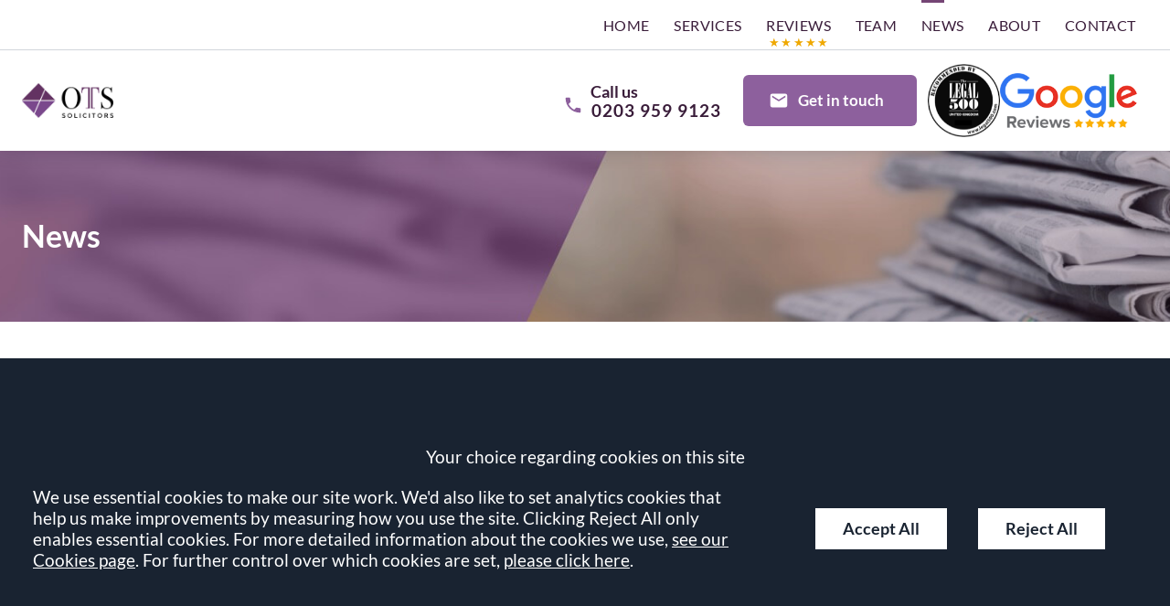

--- FILE ---
content_type: text/html; charset=UTF-8
request_url: https://www.otssolicitors.co.uk/news/divorce-shopping-choosing-your-divorce-forum/
body_size: 19328
content:
<!DOCTYPE html>
<html lang="en-GB">
<head>
	<meta charset="UTF-8" />
	<meta http-equiv="X-UA-Compatible" content="IE=edge">
	<meta name="format-detection" content="telephone=no" />
	<meta name="googlebot" content="NOODP">
	<meta name="viewport" content="width=device-width, initial-scale=1.0">
	<meta name="apple-touch-fullscreen" content="YES">
	<link rel="apple-touch-icon" href="https://www.otssolicitors.co.uk/wp-content/themes/otssolicitors/assets/images/mobile/apple-touch-icon.png">
    <link rel="shortcut icon" href="https://www.otssolicitors.co.uk/wp-content/themes/otssolicitors/assets/images/favicon.ico" />
	<!-- preload jquery -->
<link rel="preload" href="https://www.otssolicitors.co.uk/wp-content/themes/otssolicitors/assets/js/jquery.min.js" as="script">

<!-- print styles -->
<link rel="stylesheet" type="text/css" media="print" href="https://www.otssolicitors.co.uk/wp-content/themes/otssolicitors/assets/css/print.min.css">

<!-- font preloading -->
<link rel="preload" as="font" href="https://www.otssolicitors.co.uk/wp-content/themes/otssolicitors/assets/fonts/lato-300.woff2" type="font/woff2" crossorigin>
<link rel="preload" as="font" href="https://www.otssolicitors.co.uk/wp-content/themes/otssolicitors/assets/fonts/lato-400.woff2" type="font/woff2" crossorigin>
<link rel="preload" as="font" href="https://www.otssolicitors.co.uk/wp-content/themes/otssolicitors/assets/fonts/lato-700.woff2" type="font/woff2" crossorigin>
<link rel="preload" as="font" href="https://www.otssolicitors.co.uk/wp-content/themes/otssolicitors/assets/fonts/lato-900.woff2" type="font/woff2" crossorigin>

<!-- background image preloading -->
<link rel="preload" as="image" href="/wp-content/themes/otssolicitors/assets/images/banners/news.jpg">
<!-- favicons/apple touch -->
<link rel="apple-touch-icon" href="https://www.otssolicitors.co.uk/wp-content/themes/otssolicitors/assets/images/mobile/apple-touch-icon.png">
<link rel="shortcut icon" href="https://www.otssolicitors.co.uk/wp-content/themes/otssolicitors/assets/images/favicon.ico" />
	<meta name='robots' content='index, follow, max-image-preview:large, max-snippet:-1, max-video-preview:-1' />
	<style>img:is([sizes="auto" i], [sizes^="auto," i]) { contain-intrinsic-size: 3000px 1500px }</style>
	
	<!-- This site is optimized with the Yoast SEO plugin v26.7 - https://yoast.com/wordpress/plugins/seo/ -->
	<title>Divorce Shopping: Choosing Your Divorce Forum - OTS Solicitors</title>
	<link rel="canonical" href="https://www.otssolicitors.co.uk/news/divorce-shopping-choosing-your-divorce-forum/" />
	<meta property="og:locale" content="en_GB" />
	<meta property="og:type" content="article" />
	<meta property="og:title" content="Divorce Shopping: Choosing Your Divorce Forum - OTS Solicitors" />
	<meta property="og:description" content="The Villiers case highlights that divorce forum shopping can take place between any two countries, it doesn’t have to be a choice of the English court or a far off..." />
	<meta property="og:url" content="https://www.otssolicitors.co.uk/news/divorce-shopping-choosing-your-divorce-forum/" />
	<meta property="og:site_name" content="OTS Solicitors" />
	<meta property="article:published_time" content="2020-07-14T23:00:00+00:00" />
	<meta property="article:modified_time" content="2024-01-08T10:23:37+00:00" />
	<meta property="og:image" content="https://www.otssolicitors.co.uk/wp-content/uploads/business-3324393_1920-1.jpg" />
	<meta property="og:image:width" content="900" />
	<meta property="og:image:height" content="600" />
	<meta property="og:image:type" content="image/jpeg" />
	<meta name="author" content="flywheel@conscious.co.uk" />
	<meta name="twitter:card" content="summary_large_image" />
	<script type="application/ld+json" class="yoast-schema-graph">{"@context":"https://schema.org","@graph":[{"@type":"Article","@id":"https://www.otssolicitors.co.uk/news/divorce-shopping-choosing-your-divorce-forum/#article","isPartOf":{"@id":"https://www.otssolicitors.co.uk/news/divorce-shopping-choosing-your-divorce-forum/"},"author":{"name":"flywheel@conscious.co.uk","@id":"https://www.otssolicitors.co.uk/#/schema/person/1e318d486bc83b8a079bc07bc5c67b4e"},"headline":"Divorce Shopping: Choosing Your Divorce Forum","datePublished":"2020-07-14T23:00:00+00:00","dateModified":"2024-01-08T10:23:37+00:00","mainEntityOfPage":{"@id":"https://www.otssolicitors.co.uk/news/divorce-shopping-choosing-your-divorce-forum/"},"wordCount":1068,"publisher":{"@id":"https://www.otssolicitors.co.uk/#organization"},"image":{"@id":"https://www.otssolicitors.co.uk/news/divorce-shopping-choosing-your-divorce-forum/#primaryimage"},"thumbnailUrl":"https://www.otssolicitors.co.uk/wp-content/uploads/business-3324393_1920-1.jpg","articleSection":["News"],"inLanguage":"en-GB"},{"@type":"WebPage","@id":"https://www.otssolicitors.co.uk/news/divorce-shopping-choosing-your-divorce-forum/","url":"https://www.otssolicitors.co.uk/news/divorce-shopping-choosing-your-divorce-forum/","name":"Divorce Shopping: Choosing Your Divorce Forum - OTS Solicitors","isPartOf":{"@id":"https://www.otssolicitors.co.uk/#website"},"primaryImageOfPage":{"@id":"https://www.otssolicitors.co.uk/news/divorce-shopping-choosing-your-divorce-forum/#primaryimage"},"image":{"@id":"https://www.otssolicitors.co.uk/news/divorce-shopping-choosing-your-divorce-forum/#primaryimage"},"thumbnailUrl":"https://www.otssolicitors.co.uk/wp-content/uploads/business-3324393_1920-1.jpg","datePublished":"2020-07-14T23:00:00+00:00","dateModified":"2024-01-08T10:23:37+00:00","breadcrumb":{"@id":"https://www.otssolicitors.co.uk/news/divorce-shopping-choosing-your-divorce-forum/#breadcrumb"},"inLanguage":"en-GB","potentialAction":[{"@type":"ReadAction","target":["https://www.otssolicitors.co.uk/news/divorce-shopping-choosing-your-divorce-forum/"]}]},{"@type":"ImageObject","inLanguage":"en-GB","@id":"https://www.otssolicitors.co.uk/news/divorce-shopping-choosing-your-divorce-forum/#primaryimage","url":"https://www.otssolicitors.co.uk/wp-content/uploads/business-3324393_1920-1.jpg","contentUrl":"https://www.otssolicitors.co.uk/wp-content/uploads/business-3324393_1920-1.jpg","width":900,"height":600},{"@type":"BreadcrumbList","@id":"https://www.otssolicitors.co.uk/news/divorce-shopping-choosing-your-divorce-forum/#breadcrumb","itemListElement":[{"@type":"ListItem","position":1,"name":"Home","item":"https://www.otssolicitors.co.uk/"},{"@type":"ListItem","position":2,"name":"Divorce Shopping: Choosing Your Divorce Forum"}]},{"@type":"WebSite","@id":"https://www.otssolicitors.co.uk/#website","url":"https://www.otssolicitors.co.uk/","name":"OTS Solicitors","description":"","publisher":{"@id":"https://www.otssolicitors.co.uk/#organization"},"inLanguage":"en-GB"},{"@type":"Organization","@id":"https://www.otssolicitors.co.uk/#organization","name":"OTS Solicitors","url":"https://www.otssolicitors.co.uk/","logo":{"@type":"ImageObject","inLanguage":"en-US","@id":"https://www.otssolicitors.co.uk/#/schema/logo/image/","url":"https://www.otssolicitors.co.uk/wp-content/uploads/ots-logo.png","contentUrl":"https://www.otssolicitors.co.uk/wp-content/uploads/ots-logo.png","width":230,"height":86,"caption":"OTS Solicitors"},"image":{"@id":"https://www.otssolicitors.co.uk/#/schema/logo/image/"}}]}</script>
	<!-- / Yoast SEO plugin. -->


<style id='classic-theme-styles-inline-css' type='text/css'>
/*! This file is auto-generated */
.wp-block-button__link{color:#fff;background-color:#32373c;border-radius:9999px;box-shadow:none;text-decoration:none;padding:calc(.667em + 2px) calc(1.333em + 2px);font-size:1.125em}.wp-block-file__button{background:#32373c;color:#fff;text-decoration:none}
</style>
<link rel='stylesheet' id='contact-form-7-css' href='https://www.otssolicitors.co.uk/wp-content/uploads/cache/css/autoptimize_single_3fd2afa98866679439097f4ab102fe0a.css' type='text/css' media='all' />
<link rel='stylesheet' id='search-filter-plugin-styles-css' href='https://www.otssolicitors.co.uk/wp-content/plugins/search-filter-pro/public/assets/css/search-filter.min.css' type='text/css' media='all' />
<link rel='stylesheet' id='main-css-css' href='https://www.otssolicitors.co.uk/wp-content/uploads/cache/css/autoptimize_single_cb823fc96ba3b3a8598484d0fb544662.css' type='text/css' media='all' />
<link rel='stylesheet' id='cf7cf-style-css' href='https://www.otssolicitors.co.uk/wp-content/uploads/cache/css/autoptimize_single_f121cbe481654c96ce787303a88233a9.css' type='text/css' media='all' />
<script type="text/javascript" src="https://www.otssolicitors.co.uk/wp-content/themes/otssolicitors/assets/js/jquery.min.js" id="jquery-js"></script>
<script type="text/javascript" src="https://www.otssolicitors.co.uk/wp-content/themes/conscious-master/assets/js/cookies-2024.min.js" id="cookies-2024-js"></script>
<script type="text/javascript" src="https://www.otssolicitors.co.uk/wp-content/uploads/cache/js/autoptimize_single_d3d6a6477924705f8234c6f3d638ab87.js" id="main-js-js"></script>
<link rel="https://api.w.org/" href="https://www.otssolicitors.co.uk/wp-json/" /><link rel="alternate" title="JSON" type="application/json" href="https://www.otssolicitors.co.uk/wp-json/wp/v2/posts/102257" /><link rel="alternate" title="oEmbed (JSON)" type="application/json+oembed" href="https://www.otssolicitors.co.uk/wp-json/oembed/1.0/embed?url=https%3A%2F%2Fwww.otssolicitors.co.uk%2Fnews%2Fdivorce-shopping-choosing-your-divorce-forum%2F" />
<link rel="alternate" title="oEmbed (XML)" type="text/xml+oembed" href="https://www.otssolicitors.co.uk/wp-json/oembed/1.0/embed?url=https%3A%2F%2Fwww.otssolicitors.co.uk%2Fnews%2Fdivorce-shopping-choosing-your-divorce-forum%2F&#038;format=xml" />
<link rel="alternate" type="application/rss+xml" title="Latest news from OTS Solicitors" href="https://www.otssolicitors.co.uk/feed/" />	<link rel="stylesheet" type="text/css" media="print" href="https://www.otssolicitors.co.uk/wp-content/themes/otssolicitors/assets/css/print.min.css">
	<script src="https://www.otssolicitors.co.uk/wp-content/themes/otssolicitors/assets/js/svg4everybody.min.js"></script>
	<!-- TO BUNDLE -->
	<script>
		var LEGACY_SUPPORT = LEGACY_SUPPORT || undefined;
		svg4everybody();
	</script>
   	<script>
        function addGTM() {
            (function(w,d,s,l,i){w[l]=w[l]||[];w[l].push({'gtm.start':
            new Date().getTime(),event:'gtm.js'});var f=d.getElementsByTagName(s)[0],
            j=d.createElement(s),dl=l!='dataLayer'?'&l='+l:'';j.async=true;j.src=
            'https://www.googletagmanager.com/gtm.js?id='+i+dl;f.parentNode.insertBefore(j,f);
            })(window,document,'script','dataLayer',"GTM-KSSTXD3");
        }
	</script>
</head>
<body class="wp-singular post-template-default single single-post postid-102257 single-format-standard wp-theme-conscious-master wp-child-theme-otssolicitors type-post section-divorce-shopping-choosing-your-divorce-forum" id="divorce-shopping-choosing-your-divorce-forum">

	
	<div class="wrapper" id="wrapper">

		<header class="header" id="header">
    <nav id="nav" class="nav" aria-label="primary">
    <div class="inner">
        <ul class="menu"><li class="item item-home"><a href="/" class="link level-1">Home</a></li>
<li class="item item-117 has-sub-menu"><a href="https://www.otssolicitors.co.uk/services/" class="link level-1">Services</a>
<ul class="sub-menu">
	<li class="item item-346"><a href="https://www.otssolicitors.co.uk/services/immigration/business-immigration/" class="link level-2">Business Immigration</a></li>
	<li class="item item-296"><a href="https://www.otssolicitors.co.uk/services/immigration/individual-immigration/" class="link level-2">Individual Immigration</a></li>
	<li class="item item-447"><a href="https://www.otssolicitors.co.uk/services/landlord-and-tenant/" class="link level-2">Landlord and Tenant</a></li>
	<li class="item item-149"><a href="https://www.otssolicitors.co.uk/services/divorce-and-family-law/" class="link level-2">Divorce and Family Law</a></li>
	<li class="item item-405"><a href="https://www.otssolicitors.co.uk/services/employment-law/" class="link level-2">Employment Law</a></li>
	<li class="item item-443"><a href="https://www.otssolicitors.co.uk/services/dispute-resolution/" class="link level-2">Dispute Resolution</a></li>
	<li class="item item-357"><a href="https://www.otssolicitors.co.uk/services/corporate/" class="link level-2">Commercial Law</a></li>
</ul>
</li>
<li class="nav-stars item item-290"><a href="https://www.otssolicitors.co.uk/reviews/" class="link level-1">Reviews</a></li>
<li class="item item-118"><a href="https://www.otssolicitors.co.uk/team/" class="link level-1">Team</a></li>
<li class="current_page_parent item item-78 has-sub-menu"><a href="https://www.otssolicitors.co.uk/blog/" class="link level-1">News</a>
<ul class="sub-menu">
	<li class="item item-case-studies"><a href="/blog/?_sft_category=case-study" class="link level-2">Case Studies</a></li>
	<li class="item item-ots-academy"><a href="/blog/?_sft_category=ots-academy" class="link level-2">OTS Academy</a></li>
</ul>
</li>
<li class="item item-116 has-sub-menu"><a href="https://www.otssolicitors.co.uk/about/" class="link level-1">About</a>
<ul class="sub-menu">
	<li class="item item-128144"><a href="https://www.otssolicitors.co.uk/about/careers/" class="link level-2">Careers</a></li>
</ul>
</li>
<li class="item item-contact"><a href="https://www.otssolicitors.co.uk/contact/solicitors-in-city-of-london/" class="link level-1">Contact</a></li>
</ul>    </div>
</nav>

<div class="header-inner">

    <div class="inner">

        <a class="company-logo-link" href="https://www.otssolicitors.co.uk/" title="Go to the OTS Solicitors homepage">
	<img width="230" height="86" class="company-logo" src="https://www.otssolicitors.co.uk/wp-content/themes/otssolicitors/assets/images/logos/logo.png" alt="OTS Solicitors Logo" />
</a>

        <div class="header-actions">

            
<ul class="calls-to-action">

	<li class="action has-icon telephone">
		<span class="office-name">Call us</span>
		<a class="icon-link " href="tel:02039599123" ><span>0203 959 9123</span></a><svg class="icon icon-phone">
					<use xmlns:xlink="http://www.w3.org/1999/xlink" xlink:href="https://www.otssolicitors.co.uk/wp-content/themes/otssolicitors/assets/images/icons/icon-library.svg#icon-phone">
					</use>
				</svg>	</li>

	<li class="action has-icon enquiry">
					<a class="icon-link" data-trigger="popup" href="/contact/make-an-enquiry/">Get in touch</a>
		
		<svg class="icon icon-enquiry">
					<use xmlns:xlink="http://www.w3.org/1999/xlink" xlink:href="https://www.otssolicitors.co.uk/wp-content/themes/otssolicitors/assets/images/icons/icon-library.svg#icon-enquiry">
					</use>
				</svg>	</li>

</ul>
<div class="header-logos">

    <a target="_blank" rel="noopener" href="https://www.legal500.com/firms/4499-ots-solicitors/8523-london-england/">
        <img class="hero-logo legal-500" width="134" height="135" src="https://www.otssolicitors.co.uk/wp-content/themes/otssolicitors/assets/images/logos/legal-500.png" alt="Legal 500 Logo">
    </a>

    <div class="google-reviews-banner-logo">
        <a target="_blank" rel="noopener" href="https://www.google.com/search?hl=en-GB&gl=uk&q=OTS+Solicitors+-+City+of+London,+60+Cannon+St,+London+EC4N+6NP&ludocid=12005422946917152385&lsig=AB86z5UeKKWxHIjWUt7mhutdZLmK#lrd=0x48761b05160fc215:0xa69bd4901151f681,1">
            <img class="hero-logo google-reviews" width="240" height="96" src="https://www.otssolicitors.co.uk/wp-content/themes/otssolicitors/assets/images/google-reviews/google-reviews-logo.png" alt="Google Reviews Logo">
        </a>
    </div>

</div>

        </div>

    </div>

</div>
</header>

		<img src="/wp-content/themes/otssolicitors/assets/images/banners/news.jpg" alt="Divorce Shopping: Choosing Your Divorce Forum banner" style="display:none;"  fetchpriority="high">
<div class="hero" id="hero" style="background-image: url(/wp-content/themes/otssolicitors/assets/images/banners/news.jpg);">
    <div class="hero-inner inner">
    <p class="h1 section-title">News</p>
</div>
</div>

		<main class="main inner" id="main">

	<article class="column centre" id="container-centre">
		
<h1 class="article-title">Divorce Shopping: Choosing Your Divorce Forum</h1>
<ul class="author-meta block">
    <li>
        <span class="meta-label">Posted on</span><time datetime="2020-07-15T00:00:00+01:00">July 15, 2020</time>
    </li>
</ul>


    <div class="featured-image" style="padding-bottom:66.67%;" >
        <img src="https://www.otssolicitors.co.uk/wp-content/uploads/business-3324393_1920-1.jpg" alt="Divorce Shopping: Choosing Your Divorce Forum" />    </div>



<div class="component-social-share block">

    <p class="h3">Share</p>

    <ul class="social-share-links">

        
            <li class="has-icon facebook">

                <a class="icon-link" href="https://www.facebook.com/sharer.php?u=https://www.otssolicitors.co.uk/news/divorce-shopping-choosing-your-divorce-forum/&t=Divorce Shopping: Choosing Your Divorce Forum" target="_blank" rel="noopener">

                    <span class="sr-only">Share this webinar on facebook</span>

                    <svg class="icon icon-facebook">
					<use xmlns:xlink="http://www.w3.org/1999/xlink" xlink:href="https://www.otssolicitors.co.uk/wp-content/themes/otssolicitors/assets/images/icons/icon-library.svg#icon-facebook">
					</use>
				</svg>
                </a>

            </li>

        
            <li class="has-icon twitter">

                <a class="icon-link" href="https://x.com/share?text=Divorce Shopping: Choosing Your Divorce Forum&url=https://www.otssolicitors.co.uk/news/divorce-shopping-choosing-your-divorce-forum/" target="_blank" rel="noopener">

                    <span class="sr-only">Share this webinar on twitter</span>

                    <svg class="icon icon-twitter">
					<use xmlns:xlink="http://www.w3.org/1999/xlink" xlink:href="https://www.otssolicitors.co.uk/wp-content/themes/otssolicitors/assets/images/icons/icon-library.svg#icon-twitter">
					</use>
				</svg>
                </a>

            </li>

        
            <li class="has-icon linkedin">

                <a class="icon-link" href="https://www.linkedin.com/shareArticle?mini=true&url=https://www.otssolicitors.co.uk/news/divorce-shopping-choosing-your-divorce-forum/&title=Divorce Shopping: Choosing Your Divorce Forum" target="_blank" rel="noopener">

                    <span class="sr-only">Share this webinar on linkedin</span>

                    <svg class="icon icon-linkedin">
					<use xmlns:xlink="http://www.w3.org/1999/xlink" xlink:href="https://www.otssolicitors.co.uk/wp-content/themes/otssolicitors/assets/images/icons/icon-library.svg#icon-linkedin">
					</use>
				</svg>
                </a>

            </li>

        
            <li class="has-icon reddit">

                <a class="icon-link" href="http://www.reddit.com/submit?url=https://www.otssolicitors.co.uk/news/divorce-shopping-choosing-your-divorce-forum/&t=Divorce Shopping: Choosing Your Divorce Forum" target="_blank" rel="noopener">

                    <span class="sr-only">Share this webinar on reddit</span>

                    <svg class="icon icon-reddit">
					<use xmlns:xlink="http://www.w3.org/1999/xlink" xlink:href="https://www.otssolicitors.co.uk/wp-content/themes/otssolicitors/assets/images/icons/icon-library.svg#icon-reddit">
					</use>
				</svg>
                </a>

            </li>

        
    </ul>

</div>


<div class="content blog-post">
    <p>The Villiers case highlights that divorce forum shopping can take place between any two countries, it doesn’t have to be a choice of the English court or a far off destination such as Pakistan, India or the Philippines.</p>
<p>You may think that <a href="/services/divorce-and-family-law/divorce-and-separation/">divorce solicitors</a> are joking when they refer to ‘’divorce shopping’’ but <a href="https://www.otsfamilysolicitors.co.uk/services/divorce-and-separation/international-divorce">international divorce solicitors</a> will tell you that choosing the right country to divorce (referred to as divorce forum or shopping) is one of the first things that a specialist <a href="/services/divorce-and-family-law/divorce-and-separation/">divorce solicitor</a> with experience of <a href="https://www.otsfamilysolicitors.co.uk/services/divorce-and-separation/international-divorce">divorce and international families</a> will consider. Failure to do so could cost a husband or wife millions when it comes to their <a href="/services/divorce-and-family-law/divorce-and-separation/financial-dispute-on-divorce/">financial settlement</a>. In this blog we look at a recently reported case on the importance and prevalence of divorce shopping.</p>
<h2><strong>London divorce solicitors </strong></h2>
<p>If you need help and advice on your separation, <a href="/services/divorce-and-family-law/divorce-and-separation/">divorce</a>, <a href="/services/divorce-and-family-law/divorce-and-separation/financial-dispute-on-divorce/">financial settlement</a>  or choice of divorce forum then the friendly and approachable <a href="/services/divorce-and-family-law/">London divorce team at OTS Solicitors</a> can help you. Call us on 0203 959 9123 or <a href="/contact/solicitors-in-city-of-london/">click here</a>. Appointments are available through video conferencing, Skype or by telephone appointment.</p>
<h2><strong>The Villiers case </strong></h2>
<p>The Villiers case highlights that divorce forum shopping can take place between any two countries, it doesn’t have to be a choice of the English court or a far off destination such as Pakistan, India or the Philippines.</p>
<p>Charles Villiers asked the English Supreme Court to decide that any financial claims between himself and his wife, Emma, should be heard in Scotland, where he started <a href="/services/divorce-and-family-law/divorce-and-separation/">divorce proceedings</a>. His wife wanted her maintenance proceedings to take place in England.</p>
<p>Why does divorce and financial settlement jurisdiction matter when you are talking about a divorce and financial settlement taking place in two countries that form part of the UK and where there are no physical barriers? The answer lies in the two countries different approach to <a href="/services/divorce-and-family-law/divorce-and-separation/financial-dispute-on-divorce/">financial settlements on divorce</a>, and in particular <a href="/services/divorce-and-family-law/divorce-and-separation/high-net-worth-divorce/">high net worth divorce</a> and <a href="/services/divorce-and-family-law/children-and-childcare-arrangements/maintenance-and-child-support/">spousal maintenance</a>.</p>
<p>Mr Villiers apparently labelled his wife's actions as ‘'divorce tourism'’, a new take on divorce shopping. However, the Supreme Court has ruled against him this week and therefore the financial court proceedings for <a href="/services/divorce-and-family-law/children-and-childcare-arrangements/maintenance-and-child-support/">spousal maintenance</a> will take place in England.</p>
<p>The background to the case is that Charles Villiers filed for divorce from his wife Emma in Scotland in 2014. During the marriage the couple lived in a family home near Dumbarton in Scotland. After the separation Emma Villiers moved to London. In 2015 she made an application in England under section 27 of the Matrimonial Causes Act 1973 for spousal maintenance. The court ruled that she was habitually resident in England at the time of her application. Mr Villiers appealed the jurisdiction decision on <a href="/services/divorce-and-family-law/children-and-childcare-arrangements/maintenance-and-child-support/">spousal maintenance</a> saying that if the divorce was taking place in Scotland then so should all the financial and other proceedings relating to the marriage. This week the Supreme Court ruled by a majority of three to two that Emma Villiers could pursue her spousal maintenance claim in England.</p>
<p><a href="/services/divorce-and-family-law/divorce-and-separation/">Divorce solicitors</a> are the first to acknowledge that England and Scotland have very different approaches to financial provision and in particular <a href="/services/divorce-and-family-law/children-and-childcare-arrangements/maintenance-and-child-support/">spousal maintenance</a>.</p>
<p>Charles Villiers argued that the English court did not have jurisdiction to deal with his wife's maintenance application as the <a href="/services/divorce-and-family-law/divorce-and-separation/">divorce proceedings</a> were issued in Scotland. That stance was likely taken by him because the family court in Scotland would have limited spousal maintenance to his wife to a maximum of three years. In England the court has the discretion to make a <a href="/services/divorce-and-family-law/children-and-childcare-arrangements/maintenance-and-child-support/">life time award of spousal maintenance</a> so spousal maintenance could potentially be ordered to be paid until the death of Emma Villiers or her remarriage.</p>
<p>To put the contested court jurisdiction case into financial context, Emma Villiers is currently receiving <a href="/services/divorce-and-family-law/children-and-childcare-arrangements/maintenance-and-child-support/">interim spousal maintenance</a> payments of £5,500 per month from her husband but she is apparently seeking an order for spousal maintenance of nearer £10,000 per month. The difference in the overall cost of spousal maintenance payments, at either £5,500 or £10,000 per month, for three years or potentially for the duration of the life of sixty one year old Emma Villiers explains why the case was fought to the Supreme Court on the issue of jurisdiction and why the case is of interest to <a href="/services/divorce-and-family-law/divorce-and-separation/">divorce solicitors</a>.</p>
<p>The Supreme Court decided that the English court has jurisdiction to hear the wife's <a href="/services/divorce-and-family-law/children-and-childcare-arrangements/maintenance-and-child-support/">spousal maintenance claims</a> because, in the view of Lord Sales, the husband’s divorce proceedings in Scotland are not a ‘‘related action’’ within article 13 of the Maintenance Regulation.</p>
<p>Lord Sales said:</p>
<p>"<em>The divorce proceedings in Scotland do not qualify as proceedings which are related to the wife's maintenance claim in England. Therefore there is no basis on which the English courts could refuse to hear Mrs Villiers' claim. Mrs Villiers was entitled to bring her claim for maintenance in England."</em></p>
<p>"<em>The wife's claim is not predicated on the result of the proceeding in Scotland, so there is no requirement that the two proceedings be heard and determined together to avoid the risk of irreconcilable judgments. An award of maintenance to the wife is in no way incapable of being reconciled with an order for divorce issued by the Scottish court."</em></p>
<p>The decision may give the green light to a husband or wife starting <a href="/services/divorce-and-family-law/divorce-and-separation/">divorce proceedings</a> in one country, such as Scotland, while maintenance and decisions on assets are made by a court in another country. England is often a favoured country for financial proceedings  as it is known for its more generous financial provision to the economically weaker spouse than the financial provision awarded in many other countries.</p>
<p>As divorce and <a href="/services/divorce-and-family-law/divorce-and-separation/financial-dispute-on-divorce/">financial settlement</a> court jurisdiction is a very complicated topic it is best to take early legal advice from a specialist divorce and financial settlement solicitor to make sure that you know what your <a href="/services/divorce-and-family-law/divorce-and-separation/financial-dispute-on-divorce/">best financial settlement options</a> are so you can make informed choices.</p>
<h2><strong>London divorce solicitors</strong></h2>
<p>If you are part of an <a href="https://www.otsfamilysolicitors.co.uk/services/divorce-and-separation/international-divorce">international family</a> or there are potential <a href="/services/divorce-and-family-law/divorce-and-separation/">divorce</a> and financial settlement jurisdiction options then it is best to take legal advice from the experts. With an international client base the divorce and financial settlement team at London based <a href="https://www.otsfamilysolicitors.co.uk/services/divorce-and-separation">OTS Solicitors</a> can help you.</p>
<p>For expert advice on your divorce and <a href="/services/divorce-and-family-law/divorce-and-separation/financial-dispute-on-divorce/">financial settlement options</a> call <a href="https://www.otsfamilysolicitors.co.uk/services/divorce-and-separation">OTS Solicitors</a> on 0203 959 9123 to discuss how we can help you. Alternatively, to complete our online enquiry form, <a href="/contact/solicitors-in-city-of-london/">click here</a>. Appointments are available through video conferencing, Skype or by telephone appointment.</p>
</div>
	</article>

	<div class="column right" id="container-right">
		


<div class="component-block-form-container" id="component-block-form-container">
    <a class="close-form" href="#" id="close-form"><span>Close</span></a>
    <div class="form-content">

        <p class="form-title">Get in touch</p>

        <p class="form-intro">Please fill in the form and we’ll get back to you as soon as we can.</p>

    </div>

    <div class="component-block-form">
        
<div class="wpcf7 no-js" id="wpcf7-f83-o1" lang="en-GB" dir="ltr" data-wpcf7-id="83">
<div class="screen-reader-response"><p role="status" aria-live="polite" aria-atomic="true"></p> <ul></ul></div>
<form action="/news/divorce-shopping-choosing-your-divorce-forum/#wpcf7-f83-o1" method="post" class="wpcf7-form init" aria-label="Contact form" novalidate="novalidate" data-status="init">
<div style="display: none;">
<input type="hidden" name="_wpcf7" value="83" />
<input type="hidden" name="_wpcf7_version" value="6.0.6" />
<input type="hidden" name="_wpcf7_locale" value="en_GB" />
<input type="hidden" name="_wpcf7_unit_tag" value="wpcf7-f83-o1" />
<input type="hidden" name="_wpcf7_container_post" value="0" />
<input type="hidden" name="_wpcf7_posted_data_hash" value="" />
<input type="hidden" name="_wpcf7cf_hidden_group_fields" value="[]" />
<input type="hidden" name="_wpcf7cf_hidden_groups" value="[]" />
<input type="hidden" name="_wpcf7cf_visible_groups" value="[]" />
<input type="hidden" name="_wpcf7cf_repeaters" value="[]" />
<input type="hidden" name="_wpcf7cf_steps" value="{}" />
<input type="hidden" name="_wpcf7cf_options" value="{&quot;form_id&quot;:83,&quot;conditions&quot;:[],&quot;settings&quot;:{&quot;animation&quot;:&quot;yes&quot;,&quot;animation_intime&quot;:200,&quot;animation_outtime&quot;:200,&quot;conditions_ui&quot;:&quot;normal&quot;,&quot;notice_dismissed&quot;:false}}" />
<input type="hidden" name="_wpcf7_recaptcha_response" value="" />
</div>
<div class="hidden">
	<p><input type="hidden" name="referrer" /><br />
<input type="hidden" name="channel" />
	</p>
</div>
<fieldset class="fieldset">
	<div class="row required">
		<p><label for="first-name">First Name</label><br />
<span class="wpcf7-form-control-wrap" data-name="first-name"><input size="40" maxlength="400" class="wpcf7-form-control wpcf7-text wpcf7-validates-as-required first-name input" id="first-name" aria-required="true" aria-invalid="false" value="" type="text" name="first-name" /></span>
		</p>
	</div>
	<div class="row required">
		<p><label for="last-name">Last Name</label><br />
<span class="wpcf7-form-control-wrap" data-name="last-name"><input size="40" maxlength="400" class="wpcf7-form-control wpcf7-text wpcf7-validates-as-required last-name input" id="last-name" aria-required="true" aria-invalid="false" value="" type="text" name="last-name" /></span>
		</p>
	</div>
	<div class="row required">
		<p><label for="your-email">Your Email</label><br />
<span class="wpcf7-form-control-wrap" data-name="your-email"><input size="40" maxlength="400" class="wpcf7-form-control wpcf7-email wpcf7-validates-as-required wpcf7-text wpcf7-validates-as-email email input" id="your-email" aria-required="true" aria-invalid="false" value="" type="email" name="your-email" /></span>
		</p>
	</div>
	<div class="form-reveal-wrapper">
		<div class="form-reveal">
			<div class="row required">
				<p><label for="your-phone">Telephone Number</label><br />
<span class="wpcf7-form-control-wrap" data-name="your-phone"><input size="40" maxlength="400" class="wpcf7-form-control wpcf7-tel wpcf7-validates-as-required wpcf7-text wpcf7-validates-as-tel phone input" id="your-phone" aria-required="true" aria-invalid="false" value="" type="tel" name="your-phone" /></span>
				</p>
			</div>
			<div class="row required">
				<p><label for="your-message">Your Message</label><br />
<span class="wpcf7-form-control-wrap" data-name="your-message"><textarea cols="40" rows="10" maxlength="2000" class="wpcf7-form-control wpcf7-textarea wpcf7-validates-as-required enquiry textarea" id="your-message" aria-required="true" aria-invalid="false" name="your-message"></textarea></span>
				</p>
			</div>
			<div class="row required">
				<p><label for="hear-about-us">How did you hear about us?</label>
				</p>
				<div class="select-wrapper">
					<p><span class="wpcf7-form-control-wrap" data-name="hear-about-us"><select class="wpcf7-form-control wpcf7-select wpcf7-validates-as-required hear-about-us select" id="hear-about-us" aria-required="true" aria-invalid="false" name="hear-about-us"><option value="">&#8212;Please choose an option&#8212;</option><option value="Google Search">Google Search</option><option value="Bing Search">Bing Search</option><option value="Google Advert">Google Advert</option><option value="Law Society Website">Law Society Website</option><option value="Personal/Friend Recommendation">Personal/Friend Recommendation</option><option value="Professional Recommendation">Professional Recommendation</option><option value="Social Media">Social Media</option><option value="Thomson Local">Thomson Local</option><option value="Yellow Pages/Yell.com">Yellow Pages/Yell.com</option><option value="ChatGPT/SearchGPT">ChatGPT/SearchGPT</option><option value="Perplexity">Perplexity</option><option value="Arc">Arc</option><option value="Can&#039;t Remember">Can&#039;t Remember</option></select></span>
					</p>
				</div>
			</div>
			<div class="recaptcha-policy">
				<p>This site is protected by reCAPTCHA and the Google <a href="https://policies.google.com/privacy">Privacy Policy</a> and <a href="https://policies.google.com/terms">Terms of Service</a> apply.
				</p>
			</div>
		</div>
		<div class="row row-submit">
			<p><input class="wpcf7-form-control wpcf7-submit has-spinner submit" type="submit" value="Submit form" />
			</p>
		</div>
	</div>
</fieldset><div class="wpcf7-response-output" aria-hidden="true"></div>
</form>
</div>
    </div>

</div>



<div class="block related-service-area">

	<p class="h3">Related Posts</p>

	<div class="related-service-content">

		<ul>
							<li><a class="item-link" href="https://www.otssolicitors.co.uk/news/what-pension-sharing-order/">What is a Pension Sharing Order?</a></li>
							<li><a class="item-link" href="https://www.otssolicitors.co.uk/news/your-guide-to-divorce-and-separation/">Your Guide To Divorce &#038; Separation</a></li>
							<li><a class="item-link" href="https://www.otssolicitors.co.uk/news/guide-to-spousal-maintenance-after-divorce-uk/">Guide to Spousal Maintenance After Divorce UK</a></li>
				
		</ul>
	
	</div>

</div>
	



<div class="block related-service-area">

	<p class="h3">Related Service Areas</p>

	<div class="related-service-content">

		<ul>
			
				<li><a class="item-link" href="https://www.otssolicitors.co.uk/services/divorce-and-family-law/divorce-and-separation/">Divorce and Separation</a></li>
				
		</ul>
	
	</div>

</div>
	
	</div>



		</main>

		<div class="footer-wrapper" id="footer-wrapper">

			<div class="pre-footer" id="pre-footer">
    


<!-- <div class="pre-footer-inner inner"> -->

                
<!-- </div> -->




	<div class="component-testimonials panel">

		<div class="inner">

			<ul class="testimonials">

				
					
					<li>

						<blockquote>
							I recently used OTS Solicitor's and I couldn't be happier with the service they provided. Ruth, in particular, was an absolute gem, helping me through a difficult part of my life where I needed to sell a property with my ex-partner. Despite my ex-partner dragging her feet on agreeing to the sale, Ruth was there every step of the way to provide guidance and support.

The process did take over a year, but thanks to Ruth and the team at OTS Solicitor's, I was able to achieve a successful outcome. Not only did I manage to sell the property, but I was also able to recoup all my legal fees - something I never thought would be possible.

Throughout the entire process, Ruth was professional, friendly, and always available to answer any questions I had. Her expertise and attention to detail were invaluable, and I truly feel that I couldn't have done it without her.

Overall, I would highly recommend OTS Solicitor's to anyone in need of legal advice and support. Their team of experts, including Ruth, are second to none, and I am over the moon with the outcome of my case.

Thank you, OTS Solicitor's, for all your help!															<cite>Case Workers: Ruth Rauch</cite>
													</blockquote>

					</li>

				
					
					<li>

						<blockquote>
							I strongly recommend OTS Solicitors-City of London for resolving children/family’s issues.
I’ve been represented by a very professional Solicitor, miss Behzad Sharmin. She manage all the case with high standards skills and a brilliant human side.
Miss Behzad takes care of every single details and she always reassured me. I know how hard she works, overtimes too. She truly take care of her clients and she wants always achieve the maximum.
She is absolutely focus and problem’s solver person.
I felt supported since the beginning.
Miss Behzad is a wonderful person!
That’s make absolutely the different. I wish her a brilliant career!
I can’t recommend her enough!															<cite>Case Workers: Behzad Sharmin</cite>
													</blockquote>

					</li>

				
			</ul>

		</div>

	</div>



<div class="component-news-panel panel">

	<div class="inner">

		<p class="panel-title h1">Latest News</p>

					
<article class="card news">

    
<figure class="article-image-wrapper">

    <a href="https://www.otssolicitors.co.uk/news/a-guide-to-home-office-civil-penalties-for-illegal-working/">
        <span class="load" data-image="https://www.otssolicitors.co.uk/wp-content/uploads/25838531_m-2.jpg">A Guide to Home Office Civil Penalties for Illegal Working</span>    </a>

</figure>

    <div class="card-content">

        <div class="list-header">
            <p class="h3">
                <a href="https://www.otssolicitors.co.uk/news/a-guide-to-home-office-civil-penalties-for-illegal-working/">A Guide to Home Office Civil Penalties for Illegal Working</a>
            </p>
            <ul class="author-meta">
                <li>
                    <span class="meta-label">Posted</span>
                    <time datetime="2026-01-05T15:28:37+01:00">January 5, 2026</time>
                </li>
            </ul>
        </div>

        
        <div class="content block">
            If your business is facing a civil penalty for illegal working, it needs urgent specialist legal advice to avoid or reduce the fine. In this guide, our UK Immigration Solicitors...        </div>

        <a href="https://www.otssolicitors.co.uk/news/a-guide-to-home-office-civil-penalties-for-illegal-working/" class="button inverted">Read more</a>

    </div>

</article>
					
<article class="card news">

    
<figure class="article-image-wrapper">

    <a href="https://www.otssolicitors.co.uk/news/what-pension-sharing-order/">
        <span class="load" data-image="https://www.otssolicitors.co.uk/wp-content/uploads/caroline-hernandez-gfdq9gmjnfi-unsplash.jpg">What is a Pension Sharing Order?</span>    </a>

</figure>

    <div class="card-content">

        <div class="list-header">
            <p class="h3">
                <a href="https://www.otssolicitors.co.uk/news/what-pension-sharing-order/">What is a Pension Sharing Order?</a>
            </p>
            <ul class="author-meta">
                <li>
                    <span class="meta-label">Posted</span>
                    <time datetime="2026-01-05T12:40:00+01:00">January 5, 2026</time>
                </li>
            </ul>
        </div>

        
        <div class="content block">
            Family law provides several mechanisms for dividing pension wealth when couples divorce in the UK. One of the most important provisions is the pension-sharing order. In this article, our Family...        </div>

        <a href="https://www.otssolicitors.co.uk/news/what-pension-sharing-order/" class="button inverted">Read more</a>

    </div>

</article>
		
        <div class="read-more">
					<a class="button" href="/blog/">Read more news</a>
		        </div>

	</div>

</div>


<!-- accreditations -->


    <div class="component-accreditations">

        <div class="inner">

            <ul class="accreditations">

                
                
                <li class="accreditation-item">

                                            <a class="accreditation-link h5" href="https://resolution.org.uk/" target="_blank">
                    
                        
                            <span class="load" data-image="https://www.otssolicitors.co.uk/wp-content/uploads/resolution-first-1.jpg">Resolution First Accredited</span>

                        
                                            </a>
                    
                </li>

                
                
                <li class="accreditation-item">

                                            <a class="accreditation-link h5" href="https://resolution.org.uk/" target="_blank">
                    
                        
                            <span class="load" data-image="https://www.otssolicitors.co.uk/wp-content/uploads/resolution-member.jpg">Resolution Member</span>

                        
                                            </a>
                    
                </li>

                
                
                <li class="accreditation-item">

                                            <a class="accreditation-link h5" href="https://seltbooking.trinitycollege.co.uk/OEWeb/loadExamDtl.do" target="_blank">
                    
                        
                            <span class="load" data-image="https://www.otssolicitors.co.uk/wp-content/uploads/DOIA.jpg">Trinity College</span>

                        
                                            </a>
                    
                </li>

                
                
                <li class="accreditation-item">

                                            <a class="accreditation-link h5" href="https://www.lawsociety.org.uk/career-advice/individual-accreditations/immigration-and-asylum-law-accreditation" target="_blank">
                    
                        
                            <span class="load" data-image="https://www.otssolicitors.co.uk/wp-content/uploads/immigration-and-asylum-2023-small.png">The Law Society Accredited - Immigration & Asylum</span>

                        
                                            </a>
                    
                </li>

                
                
                <li class="accreditation-item">

                                            <a class="accreditation-link h5" href="https://www.lawsociety.org.uk/career-advice/individual-accreditations/family-law-accreditation" target="_blank">
                    
                        
                            <span class="load" data-image="https://www.otssolicitors.co.uk/wp-content/uploads/family-law-2023.png">Family</span>

                        
                                            </a>
                    
                </li>

                
                
                <li class="accreditation-item">

                                            <a class="accreditation-link h5" href="https://www.lawsociety.org.uk/career-advice/individual-accreditations/family-law-advanced-accreditation/" target="_blank">
                    
                        
                            <span class="load" data-image="https://www.otssolicitors.co.uk/wp-content/uploads/family-law-advanced-2023.png">Family Law Advanced</span>

                        
                                            </a>
                    
                </li>

                
                
                <li class="accreditation-item">

                                            <a class="accreditation-link h5" href="https://www.lawsociety.org.uk/career-advice/individual-accreditations/children-law-accreditation" target="_blank">
                    
                        
                            <span class="load" data-image="https://www.otssolicitors.co.uk/wp-content/uploads/children-law-2023-1.png">Children Law</span>

                        
                                            </a>
                    
                </li>

                
                
                <li class="accreditation-item">

                    
                        
                            <span class="load" data-image="https://www.otssolicitors.co.uk/wp-content/uploads/chambersandl500-2.png">Chambers UK and Legal 500</span>

                        
                    
                </li>

                
                
                <li class="accreditation-item">

                                            <a class="accreditation-link h5" href="https://www.bbc.co.uk/" target="_blank">
                    
                        
                            <span class="load" data-image="https://www.otssolicitors.co.uk/wp-content/uploads/bbc.jpg">As seen on BBC</span>

                        
                                            </a>
                    
                </li>

                
                
                <li class="accreditation-item">

                    
                        
                            <span class="load" data-image="https://www.otssolicitors.co.uk/wp-content/uploads/sme-logo-1.jpg">SME News Legal Awards 2020 - Immigration & Family Law Firm of the year - London</span>

                        
                    
                </li>

                
            </ul>

        </div>

    </div>

</div>

			<footer class="footer" id="footerContainer">
    
<div class="footer-inner inner">

    <!-- nav -->
    <div class="footer-block footer-nav block">

        <ul class="menu"><li class="item item-home"><a href="/" class="link level-1">Home</a></li>
<li class="item item-117"><a href="https://www.otssolicitors.co.uk/services/" class="link level-1">Services</a></li>
<li class="nav-stars item item-290"><a href="https://www.otssolicitors.co.uk/reviews/" class="link level-1">Reviews</a></li>
<li class="item item-118"><a href="https://www.otssolicitors.co.uk/team/" class="link level-1">Team</a></li>
<li class="current_page_parent item item-78"><a href="https://www.otssolicitors.co.uk/blog/" class="link level-1">News</a></li>
<li class="item item-116"><a href="https://www.otssolicitors.co.uk/about/" class="link level-1">About</a></li>
<li class="item item-contact"><a href="https://www.otssolicitors.co.uk/contact/solicitors-in-city-of-london/" class="link level-1">Contact</a></li>
</ul>
    </div>

    <!-- offices -->
    

	<div class="footer-block footer-office block">
		<ul>
			<li class="office-brand">
				<a class="font-extra-bold" href="https://www.otssolicitors.co.uk/contact/solicitors-in-city-of-london/">
				City of London Office
				</a>
			</li>
			<li class="office-address">
				
<ul>
                        <li class="address-1">
                60 Cannon Street            </li>
                                    
        <li class="city">
        London    </li>
    
    
        <li class="post_code">
        EC4N 6NP    </li>
    
</ul>
			</li>
			<li class="office-contact">
				
<ul>
            <li class="phone" itemprop="telephone">
            <a href="tel:02039599123">0203 959 9123</a>
        </li>
    
    
    
    
    
            <li class="email">
            <a href="mailto:info@otssolicitors.co.uk?subject=Enquiry%20from%20website">info@otssolicitors.co.uk</a>
        </li>
    </ul>
			</li>
		</ul>
	</div>


    <div class="copyright-sra">

        <div class="footer-copyright">
                            <p>Authorised and regulated by the Solicitors Regulation Authority SRA No. 638110</p>
                    </div>

        <!-- SRA -->
        <div class="footer-sra">
            <span class="load"></span>
        </div>

    </div>

</div>


<div class="footer-bottom">

<div class="footer-bottom-inner inner">

    <!-- meta -->
    <div class="footer-meta block">

        <!-- links -->
        <div class="footer-links block">

            <ul class="menu"><li class="item item-122"><a href="https://www.otssolicitors.co.uk/help/accessibility/" class="link level-1">Site Accessibility</a></li>
<li class="item item-123"><a href="https://www.otssolicitors.co.uk/help/complaints/" class="link level-1">Complaints Procedure</a></li>
<li class="item item-124"><a href="https://www.otssolicitors.co.uk/help/legal-notice/" class="link level-1">Legal Notice</a></li>
<li class="item item-126"><a rel="privacy-policy" href="https://www.otssolicitors.co.uk/help/privacy/" class="link level-1">Privacy Policy</a></li>
<li class="item item-127"><a href="https://www.otssolicitors.co.uk/help/privacy-help/" data-trigger="cookies" class="link level-1">Cookies</a></li>
<li class="item item-128"><a href="https://www.otssolicitors.co.uk/sitemap/" class="link level-1">Sitemap</a></li>
<li class="item item-1159"><a href="https://www.otssolicitors.co.uk/questions/" class="link level-1">Q&#038;A</a></li>
<li class="item item-5417"><a href="https://www.otssolicitors.co.uk/help/responsibility-pro-bono-and-community/" class="link level-1">Responsibility, Pro Bono and Community</a></li>
<li class="item item-5418"><a href="https://www.otssolicitors.co.uk/help/equality-and-diversity-policy/" class="link level-1">Equality and Diversity Policy</a></li>
</ul>
        </div>

        <!-- Trustist Widget -->
        <script src="https://widget.trustist.com/HSkz7qCC00qBLR12UAQhGw/trustistreviewer.js"></script>
        <div id="trustist-widget" ts-border-radius="15px" ts-suppress-review-link="true" ts-widget="" ts-reviews-url="https://www.trustist.com/local-reviews/website-review-ots-solicitors-reviews-3545.html" > </div>
        <!-- /Trustist Widget -->

    </div>

    <!-- search -->
    <div class="footer-search">

        <div class="search-container">
	<form action="/search/" method="get" name="search-form" class="search-form">
		<label class="search-label" for="site-s">How can we help you?</label>
		<div class="search-bar">
			<input class="search-input" 
                id="site-s" 
                name="_sf_s" 
                title="Search the site" 
                placeholder="Search..." 
                type="search" /> 
			<label class="search-button has-icon"> 
				<input class="search-submit sr-only" type="submit"> 
				<span class="hidden icon-link">Search</span> 
				<svg class="icon icon-search">
					<use xmlns:xlink="http://www.w3.org/1999/xlink" xlink:href="https://www.otssolicitors.co.uk/wp-content/themes/otssolicitors/assets/images/icons/icon-library.svg#icon-search">
					</use>
				</svg>			</label>
		</div>
	</form>
</div>

        <div class="footer-social">
            
	
	<ul class="social-icons">
		
				
		<li class="has-icon twitter">
			<a class="icon-link " href="https://twitter.com/OTSSolicitors"  target="_blank"><span class="hidden">twitter</span></a><svg class="icon icon-twitter">
					<use xmlns:xlink="http://www.w3.org/1999/xlink" xlink:href="https://www.otssolicitors.co.uk/wp-content/themes/otssolicitors/assets/images/icons/icon-library.svg#icon-twitter">
					</use>
				</svg>		</li>
		
				
		<li class="has-icon linkedin">
			<a class="icon-link " href="https://www.linkedin.com/company/ots-solicitors/"  target="_blank"><span class="hidden">linkedin</span></a><svg class="icon icon-linkedin">
					<use xmlns:xlink="http://www.w3.org/1999/xlink" xlink:href="https://www.otssolicitors.co.uk/wp-content/themes/otssolicitors/assets/images/icons/icon-library.svg#icon-linkedin">
					</use>
				</svg>		</li>
		
				
		<li class="has-icon facebook">
			<a class="icon-link " href="https://www.facebook.com/otssolicitors"  target="_blank"><span class="hidden">facebook</span></a><svg class="icon icon-facebook">
					<use xmlns:xlink="http://www.w3.org/1999/xlink" xlink:href="https://www.otssolicitors.co.uk/wp-content/themes/otssolicitors/assets/images/icons/icon-library.svg#icon-facebook">
					</use>
				</svg>		</li>
		
				
		<li class="has-icon instagram">
			<a class="icon-link " href="https://www.instagram.com/otssolicitors/?hl=en"  target="_blank"><span class="hidden">instagram</span></a><svg class="icon icon-instagram">
					<use xmlns:xlink="http://www.w3.org/1999/xlink" xlink:href="https://www.otssolicitors.co.uk/wp-content/themes/otssolicitors/assets/images/icons/icon-library.svg#icon-instagram">
					</use>
				</svg>		</li>
		
				
		<li class="has-icon youtube">
			<a class="icon-link " href="https://www.youtube.com/channel/UCUw9s1FwbmUK9tqMV5G8C6Q"  target="_blank"><span class="hidden">youtube</span></a><svg class="icon icon-youtube">
					<use xmlns:xlink="http://www.w3.org/1999/xlink" xlink:href="https://www.otssolicitors.co.uk/wp-content/themes/otssolicitors/assets/images/icons/icon-library.svg#icon-youtube">
					</use>
				</svg>		</li>
		
			
	</ul>

        </div>

    </div>

    <div class="footer-copyright">
        <p>&copy; OTS Solicitors 2026</p>
    </div>

</div>

</div>
</footer>

		</div><!-- / .footer-wrapper -->

		<script type="speculationrules">
{"prefetch":[{"source":"document","where":{"and":[{"href_matches":"\/*"},{"not":{"href_matches":["\/wp-*.php","\/wp-admin\/*","\/wp-content\/uploads\/*","\/wp-content\/*","\/wp-content\/plugins\/*","\/wp-content\/themes\/otssolicitors\/*","\/wp-content\/themes\/conscious-master\/*","\/*\\?(.+)"]}},{"not":{"selector_matches":"a[rel~=\"nofollow\"]"}},{"not":{"selector_matches":".no-prefetch, .no-prefetch a"}}]},"eagerness":"conservative"}]}
</script>
<script type="text/javascript" src="https://www.otssolicitors.co.uk/wp-includes/js/dist/hooks.min.js" id="wp-hooks-js"></script>
<script type="text/javascript" src="https://www.otssolicitors.co.uk/wp-includes/js/dist/i18n.min.js" id="wp-i18n-js"></script>
<script type="text/javascript" id="wp-i18n-js-after">
/* <![CDATA[ */
wp.i18n.setLocaleData( { 'text direction\u0004ltr': [ 'ltr' ] } );
/* ]]> */
</script>
<script type="text/javascript" src="https://www.otssolicitors.co.uk/wp-content/uploads/cache/js/autoptimize_single_96e7dc3f0e8559e4a3f3ca40b17ab9c3.js" id="swv-js"></script>
<script type="text/javascript" id="contact-form-7-js-before">
/* <![CDATA[ */
var wpcf7 = {
    "api": {
        "root": "https:\/\/www.otssolicitors.co.uk\/wp-json\/",
        "namespace": "contact-form-7\/v1"
    },
    "cached": 1
};
wpcf7.cached = 0;
/* ]]> */
</script>
<script type="text/javascript" src="https://www.otssolicitors.co.uk/wp-content/uploads/cache/js/autoptimize_single_2912c657d0592cc532dff73d0d2ce7bb.js" id="contact-form-7-js"></script>
<script type="text/javascript" id="wpcf7cf-scripts-js-extra">
/* <![CDATA[ */
var wpcf7cf_global_settings = {"ajaxurl":"https:\/\/www.otssolicitors.co.uk\/wp-admin\/admin-ajax.php"};
/* ]]> */
</script>
<script type="text/javascript" src="https://www.otssolicitors.co.uk/wp-content/uploads/cache/js/autoptimize_single_eda462f0511c5683bc19a0e527a96019.js" id="wpcf7cf-scripts-js"></script>
<script type="text/javascript" src="https://www.google.com/recaptcha/api.js?render=6Ld65coZAAAAAPrKrXXWrMGboiD4b_QD5ddQBRKx" id="google-recaptcha-js"></script>
<script type="text/javascript" src="https://www.otssolicitors.co.uk/wp-includes/js/dist/vendor/wp-polyfill.min.js" id="wp-polyfill-js"></script>
<script type="text/javascript" id="wpcf7-recaptcha-js-before">
/* <![CDATA[ */
var wpcf7_recaptcha = {
    "sitekey": "6Ld65coZAAAAAPrKrXXWrMGboiD4b_QD5ddQBRKx",
    "actions": {
        "homepage": "homepage",
        "contactform": "contactform"
    }
};
/* ]]> */
</script>
<script type="text/javascript" src="https://www.otssolicitors.co.uk/wp-content/uploads/cache/js/autoptimize_single_ec0187677793456f98473f49d9e9b95f.js" id="wpcf7-recaptcha-js"></script>
<script type="text/javascript" src="https://www.otssolicitors.co.uk/wp-content/themes/otssolicitors/assets/js/jquery.bxslider.min.js" id="bxslider-js-js"></script>

		

	</div><!-- end wrapper -->


	<div id="ccc-notify" role="region" class="cookie-bar cms-cookies-2019 hidden">
    <span class="cookies-title h4">Your choice regarding cookies on this site</span><div id="ccc-notify-outer" class="cookie-bar-inner">
    <div class="ccc-notify-text cookie-bar-text">
        <p>We use essential cookies to make our site work. We'd also like to set analytics cookies that help us make improvements by measuring how you use the site. Clicking Reject All only enables essential cookies. For more detailed information about the cookies we use, <a href="/help/cookie-details/" target="_blank">see our Cookies page</a>. For further control over which cookies are set, <a href="/help/privacy-help/" onclick="event.preventDefault();manageSettings('ccc-notify');">please click here</a>.</p></div>
        <div class="ccc-notify-buttons cookie-buttons">
            <button id="ccc-notify-accept" class="ccc-notify-button ccc-link ccc-tabbable button-cookies button-accept" onclick="manageCookies('enable')">Accept All</button>
            <button class="ccc-notify-button ccc-link ccc-tabbable button-cookies button-accept" onclick="manageCookies();">Reject All</button>
        </div>
    </div>
</div>

<div id="cookies" role="region" class="modal cookie-modal hidden">
    <div id="ccc-content">
        <div id="cc-panel" class="ccc-panel ccc-panel-1 modal-panel modal-panel-essential visible">
            <p class="cookies-title h2" id="ccc-title">Our use of cookies.</p>
            <div id="ccc-statement">
                <p>You can learn more detailed information in our <a target="_blank" rel="noopener" href="/help/privacy-help/" class="ccc-link ccc-tabbable">Privacy Policy</a></p>
            </div>
            <div id="ccc-intro">
                <p>Some cookies are essential, whilst others help us improve your experience by providing insights into how the site is being used. The technology to maintain this privacy management relies on cookie identifiers. Removing or resetting your browser cookies will reset these preferences.</p>
            </div>
            <p class="cookies-title h3" id="ccc-necessary-title">Essential Cookies</p>
            <p id="ccc-essential-description">These cookies enable core website functionality, and can only be disabled by changing your browser preferences.</p>
        </div>
        <div id="ccc-optional-categories" class="optional-categories modal-panel modal-panel-optional">
            <div data-index="0" class="optional-cookie">
                <div class="cookies-title h4 optional-cookie-header">Google Analytics Cookies</div>
                <p class="optional-cookie-text">Google Analytics cookies help us to understand your experience of the website and do not store any personal data. Click <a href="/help/cookie-details/">here</a> for a full list of Google Analytics cookies used on this site.</p>
                <div class="onoffswitch-outer optional-cookie-checkbox">
                    <div class="onoffswitch">
                        <label class="hidden" for="cms-google-analytics-cookies">google analytics cookies</label>
                        <input type="checkbox" name="cms-google-analytics-cookies" id="cms-google-analytics-cookies" class="onoffswitch-checkbox checkbox">
                        <label class="onoffswitch-label" for="cms-google-analytics-cookies">
                            <span class="onoffswitch-inner"></span>
                            <span class="onoffswitch-switch"></span>
                        </label>
                    </div>
                </div>
            </div>
            <div data-index="1" class="optional-cookie">
                <div class="cookies-title h4 optional-cookie-header">Third-Party Cookies</div>
                <p class="optional-cookie-text">Third-Party cookies are set by our partners and help us to improve your experience of the website. Click <a href="/help/cookie-details/">here</a> for a full list of third-party plugins used on this site.</p>
                <div class="onoffswitch-outer optional-cookie-checkbox">
                    <div class="onoffswitch">
                        <label class="hidden" for="cms-third-party-cookies">third party cookied</label>
                        <input type="checkbox" name="cms-third-party-cookies" id="cms-third-party-cookies" class="onoffswitch-checkbox checkbox">
                        <label class="onoffswitch-label" for="cms-third-party-cookies">
                            <span class="onoffswitch-inner"></span>
                            <span class="onoffswitch-switch"></span>
                        </label>
                    </div>
                </div>
            </div>
        </div>
        <div class="ccc-close cookie-buttons">
            <button id="ccc-acceptAll" class="ccc-link ccc-tabbable button-cookies button-accept" tabindex="0" aria-labelledby="ccc-acceptall-label" onclick="manageCookies('enable');">
                <span id="ccc-acceptall-label">Accept All</span>
            </button>
            <button id="ccc-close" class="ccc-link ccc-tabbable button-cookies button-transparent" tabindex="0" aria-labelledby="ccc-close-label" onclick="manageCookies();">
                <span id="ccc-close-label">Save &amp; Close</span>
            </button>
        </div>
    </div>
</div>

	

    <div class="cms-cookie-reload">
                
<div id="rswidget" style="position: relative;"></div>

<script type="text/javascript">

    if( _CMSTrackingEnabled('TP') ) {

        var props = {
            width : 400,
            r : 5,
            mr : 4,
            zIndex: 300,
            google: true
        };

        (function(document, script, id) {

            var js, hjs = document.getElementsByTagName(script)[0];
                if (document.getElementById(id)) return;
                js = document.createElement(script); js.id = id;
                js.src = "https://www.reviewsolicitors.co.uk/widget/rs.js";
                hjs.parentNode.insertBefore(js, hjs);

            js.onload = function () {
                rs.loadWidget('rswidget', 'sideLegacy', 19179, props);
            }

        }(document, 'script', 'rs-script'));

    }
</script>
            </div>

	
<div id="mobile-ui" class="mobile-ui active">

	<ul class="mobile-ui-buttons" id="mobile-ui-buttons">
		
				
					
			<li class="mobile-ui-button">
			
				<button id="ui-button-search" class="ui-button ui-button-search" data-panel="search">
			
					<span class="ui-button-inner">
						<svg class="icon icon-search">
					<use xmlns:xlink="http://www.w3.org/1999/xlink" xlink:href="https://www.otssolicitors.co.uk/wp-content/themes/otssolicitors/assets/images/icons/icon-library.svg#icon-search">
					</use>
				</svg>						<span class="icon-content">search</span>
					</span>
			
				</button>
			
			</li>
		
					
			<li class="mobile-ui-button">
			
				<button id="ui-button-phone" class="ui-button ui-button-phone" data-panel="phone">
			
					<span class="ui-button-inner">
						<svg class="icon icon-phone">
					<use xmlns:xlink="http://www.w3.org/1999/xlink" xlink:href="https://www.otssolicitors.co.uk/wp-content/themes/otssolicitors/assets/images/icons/icon-library.svg#icon-phone">
					</use>
				</svg>						<span class="icon-content">phone</span>
					</span>
			
				</button>
			
			</li>
		
					
			<li class="mobile-ui-button">
			
				<button id="ui-button-enquiry" class="ui-button ui-button-enquiry" data-panel="enquiry">
			
					<span class="ui-button-inner">
						<svg class="icon icon-enquiry">
					<use xmlns:xlink="http://www.w3.org/1999/xlink" xlink:href="https://www.otssolicitors.co.uk/wp-content/themes/otssolicitors/assets/images/icons/icon-library.svg#icon-enquiry">
					</use>
				</svg>						<span class="icon-content">enquiry</span>
					</span>
			
				</button>
			
			</li>
		
					
			<li class="mobile-ui-button">
			
				<button id="ui-button-menu" class="ui-button ui-button-menu" data-panel="menu">
			
					<span class="ui-button-inner">
						<svg class="icon icon-menu">
					<use xmlns:xlink="http://www.w3.org/1999/xlink" xlink:href="https://www.otssolicitors.co.uk/wp-content/themes/otssolicitors/assets/images/icons/icon-library.svg#icon-menu">
					</use>
				</svg>						<span class="icon-content">menu</span>
					</span>
			
				</button>
			
			</li>
		
			
	</ul>

	 <div class="mobile-ui-panels-container" id="mobile-ui-panels-container">

	 	<div class="mobile-ui-panel-close has-icon">
			<svg class="icon icon-close">
					<use xmlns:xlink="http://www.w3.org/1999/xlink" xlink:href="https://www.otssolicitors.co.uk/wp-content/themes/otssolicitors/assets/images/icons/icon-library.svg#icon-close">
					</use>
				</svg>		</div>

        <ul class="mobile-ui-panels" id="mobile-ui-panels">

        	
        		 <li id="mobile-ui-panel-search" class="mobile-ui-panel mobile-ui-panel-search">

						<!-- mobile ui panel search template -->

	<p class="title h1">Search site</p>
	
	<div class="mobile-ui-panel-content block">
		
				<div class="search-container">
	<form action="/search/" method="get" name="search-form" class="search-form">
		<label class="search-label" for="mobile-ui-s">How can we help you?</label>
		<div class="search-bar">
			<input class="search-input" 
                id="mobile-ui-s" 
                name="_sf_s" 
                title="Search the site" 
                placeholder="Search..." 
                type="search" /> 
			<label class="search-button has-icon"> 
				<input class="search-submit sr-only" type="submit"> 
				<span class="hidden icon-link">Search</span> 
				<svg class="icon icon-search">
					<use xmlns:xlink="http://www.w3.org/1999/xlink" xlink:href="https://www.otssolicitors.co.uk/wp-content/themes/otssolicitors/assets/images/icons/icon-library.svg#icon-search">
					</use>
				</svg>			</label>
		</div>
	</form>
</div>
		
	</div>
					
				</li>

			
        		 <li id="mobile-ui-panel-phone" class="mobile-ui-panel mobile-ui-panel-phone">

					<!-- mobile ui panel phone template -->

<p class="title h1">How can we help?</p>

<div class="mobile-ui-panel-content block">

	<p>To speak with a member of our specialist team, please tap the button below.</p>

	
		<a class="button phone" href="tel:02039599123">0203 959 9123</a>

	
</div>

<!-- mobile ui panel phone template -->


					
				</li>

			
        		 <li id="mobile-ui-panel-enquiry" class="mobile-ui-panel mobile-ui-panel-enquiry">

					<!-- mobile ui panel enquiry template -->

<p class="title h1">Get in touch</p>


<div class="mobile-ui-panel-content block">
            
<div class="wpcf7 no-js" id="wpcf7-f181-o2" lang="en-GB" dir="ltr" data-wpcf7-id="181">
<div class="screen-reader-response"><p role="status" aria-live="polite" aria-atomic="true"></p> <ul></ul></div>
<form action="/news/divorce-shopping-choosing-your-divorce-forum/#wpcf7-f181-o2" method="post" class="wpcf7-form init" aria-label="Contact form" novalidate="novalidate" data-status="init">
<div style="display: none;">
<input type="hidden" name="_wpcf7" value="181" />
<input type="hidden" name="_wpcf7_version" value="6.0.6" />
<input type="hidden" name="_wpcf7_locale" value="en_GB" />
<input type="hidden" name="_wpcf7_unit_tag" value="wpcf7-f181-o2" />
<input type="hidden" name="_wpcf7_container_post" value="0" />
<input type="hidden" name="_wpcf7_posted_data_hash" value="" />
<input type="hidden" name="_wpcf7cf_hidden_group_fields" value="[]" />
<input type="hidden" name="_wpcf7cf_hidden_groups" value="[]" />
<input type="hidden" name="_wpcf7cf_visible_groups" value="[]" />
<input type="hidden" name="_wpcf7cf_repeaters" value="[]" />
<input type="hidden" name="_wpcf7cf_steps" value="{}" />
<input type="hidden" name="_wpcf7cf_options" value="{&quot;form_id&quot;:181,&quot;conditions&quot;:[],&quot;settings&quot;:{&quot;animation&quot;:&quot;yes&quot;,&quot;animation_intime&quot;:200,&quot;animation_outtime&quot;:200,&quot;conditions_ui&quot;:&quot;normal&quot;,&quot;notice_dismissed&quot;:false}}" />
<input type="hidden" name="_wpcf7_recaptcha_response" value="" />
</div>
<p><input type="hidden" name="referrer" /><br />
<input type="hidden" name="channel" />
</p>
<fieldset class="fieldset">
	<div class="row required">
		<p><label for="mobile-first-name">First Name</label><br />
<span class="wpcf7-form-control-wrap" data-name="first-name"><input size="40" maxlength="400" class="wpcf7-form-control wpcf7-text wpcf7-validates-as-required first-name input" id="mobile-first-name" aria-required="true" aria-invalid="false" value="" type="text" name="first-name" /></span>
		</p>
	</div>
	<div class="row required">
		<p><label for="mobile-last-name">Last Name</label><br />
<span class="wpcf7-form-control-wrap" data-name="last-name"><input size="40" maxlength="400" class="wpcf7-form-control wpcf7-text wpcf7-validates-as-required last-name input" id="mobile-last-name" aria-required="true" aria-invalid="false" value="" type="text" name="last-name" /></span>
		</p>
	</div>
	<div class="row required">
		<p><label for="mobile-your-email">Your Email</label><br />
<span class="wpcf7-form-control-wrap" data-name="your-email"><input size="40" maxlength="400" class="wpcf7-form-control wpcf7-email wpcf7-validates-as-required wpcf7-text wpcf7-validates-as-email email input" id="mobile-your-email" aria-required="true" aria-invalid="false" value="" type="email" name="your-email" /></span>
		</p>
	</div>
	<div class="form-reveal">
		<div class="row required">
			<p><label for="mobile-your-phone">Telephone Number</label><br />
<span class="wpcf7-form-control-wrap" data-name="your-phone"><input size="40" maxlength="400" class="wpcf7-form-control wpcf7-tel wpcf7-validates-as-required wpcf7-text wpcf7-validates-as-tel phone input" id="mobile-your-phone" aria-required="true" aria-invalid="false" value="" type="tel" name="your-phone" /></span>
			</p>
		</div>
		<div class="row required">
			<p><label for="mobile-your-message">Your Message</label><br />
<span class="wpcf7-form-control-wrap" data-name="your-message"><textarea cols="40" rows="10" maxlength="2000" class="wpcf7-form-control wpcf7-textarea wpcf7-validates-as-required enquiry input textarea" id="mobile-your-message" aria-required="true" aria-invalid="false" name="your-message"></textarea></span>
			</p>
		</div>
		<div class="row required">
			<p><label for="mobile-hear-about-us">How did you hear about us?</label>
			</p>
			<div class="select-wrapper">
				<p><span class="wpcf7-form-control-wrap" data-name="hear-about-us"><select class="wpcf7-form-control wpcf7-select wpcf7-validates-as-required hear-about-us select" id="mobile-hear-about-us" aria-required="true" aria-invalid="false" name="hear-about-us"><option value="">&#8212;Please choose an option&#8212;</option><option value="Google Search">Google Search</option><option value="Bing Search">Bing Search</option><option value="Google Advert">Google Advert</option><option value="Law Society Website">Law Society Website</option><option value="Personal/Friend Recommendation">Personal/Friend Recommendation</option><option value="Professional Recommendation">Professional Recommendation</option><option value="Social Media">Social Media</option><option value="Thomson Local">Thomson Local</option><option value="Yellow Pages/Yell.com">Yellow Pages/Yell.com</option><option value="ChatGPT/SearchGPT">ChatGPT/SearchGPT</option><option value="Perplexity">Perplexity</option><option value="Arc">Arc</option><option value="Can&#039;t Remember">Can&#039;t Remember</option></select></span>
				</p>
			</div>
		</div>
	</div>
	<div class="row row-submit">
		<p><input class="wpcf7-form-control wpcf7-submit has-spinner submit" type="submit" value="Submit form" />
		</p>
	</div>
</fieldset>
<div class="recaptcha-policy">
	<p>This site is protected by reCAPTCHA and the Google <a href="https://policies.google.com/privacy">Privacy Policy</a> and <a href="https://policies.google.com/terms">Terms of Service</a> apply.
	</p>
</div><div class="wpcf7-response-output" aria-hidden="true"></div>
</form>
</div>
    </div>
					
				</li>

			
        		 <li id="mobile-ui-panel-menu" class="mobile-ui-panel mobile-ui-panel-menu">

						<!-- mobile ui panel menu template -->
	
	<nav id="mobile-ui-nav" class="mobile-ui-nav mobile-ui-panel-content" data-depth="1" data-parent="">
		
	</nav>
					
				</li>

			
		</ul>

	</div>

</div>

	<div id="overlay" class="overlay"></div>

	</body>

</html>


--- FILE ---
content_type: text/html; charset=utf-8
request_url: https://widget.trustist.com/HSkz7qCC00qBLR12UAQhGw/trustistreviewer.js
body_size: 1418
content:


    (function (w, d) {
        


    w.tsUpdateMetaDescription = function () {
        var existingTitle = document.querySelector('title').innerText;
        document.querySelector('title').innerText = "***** Rating:  4.7 - 689 Reviews - " + existingTitle;

        var existingDesc = document.querySelector('meta[name="description"]').getAttribute("content");
        document.querySelector('meta[name="description"]').setAttribute("content", "***** Rating:  4.7 - 689 Reviews - " + existingDesc);
    };


        

    var timestamp = document.createElement("meta");
    timestamp.setAttribute("name", "ts-timestamp");
    timestamp.setAttribute("content", new Date().toLocaleString());
    document.head.appendChild(timestamp);




    if (d.getElementById("ts-json") === null) {
                
        var filter = Array.prototype.filter;
        var productName = "OTS Solicitors ";
        var title = document.querySelector("title");

        if (title === null || title.innerText.match(/^ *$/) !== null) {
            title = filter.call(d.querySelectorAll('h1'), function (node) {
                return node.innerText != "";
            })[0];
        }

        if (typeof title !== "undefined") {
            productName = title.innerText;
        }
                

        var json = "[{\"@type\":\"Product\",\"@id\":\"{{url}}#trustist\",\"description\":null,\"logo\":\"https://content.trustist.com/brandlogos/ee33291d-82a0-4ad3-812d-1d765004211b.png\",\"image\":[\"https://content.trustist.com/brandlogos/ee33291d-82a0-4ad3-812d-1d765004211b.png\"],\"name\":\"{{productName}}\",\"alternateName\":null,\"hasMap\":null,\"geo\":null,\"telephone\":null,\"url\":\"{{url}}\",\"address\":null,\"branchOf\":null,\"openingHoursSpecification\":null,\"sameAs\":[\"https://www.trustist.com/local-reviews/Website-Review-ots-solicitors-reviews-3545.html\"],\"@context\":\"http://schema.org\",\"brand\":{\"@type\":\"Organization\",\"@id\":null,\"description\":null,\"logo\":\"https://content.trustist.com/brandlogos/ee33291d-82a0-4ad3-812d-1d765004211b.png\",\"image\":[\"https://content.trustist.com/brandlogos/ee33291d-82a0-4ad3-812d-1d765004211b.png\"],\"name\":\"OTS Solicitors \",\"alternateName\":null,\"hasMap\":null,\"geo\":null,\"telephone\":null,\"url\":\"www.otssolicitors.co.uk\",\"address\":null,\"branchOf\":null,\"openingHoursSpecification\":null,\"sameAs\":null},\"aggregateRating\":{\"@type\":\"AggregateRating\",\"ratingValue\":4.7,\"bestRating\":5,\"worstRating\":1,\"reviewCount\":689},\"review\":{\"@type\":\"Review\",\"url\":\"https://www.trustist.com/local-reviews/Website-Review-ots-solicitors-reviews-3545.html\",\"author\":{\"@type\":\"Person\",\"name\":\"Mr Mahdi Hasan\",\"address\":null},\"datePublished\":\"2023-11-16T13:56:57.000Z\",\"headline\":\"\",\"isBasedOn\":null,\"reviewBody\":\"Behzad Sharmin means a statement of faith. Where you can feel free to share all your important family and relationship matters. A pure solution to all sufferings and failures is easily available to her. All her services and activities are as efficient and transparent as her beautiful appearance and beautiful usage. Sharmin gave me the most beautiful and powerful divorce service I could have ever imagined. She did the job very well in complete silence and without ever disturbing me. I am 100% satisfied and happy with her service. I think Sharmin\u0027s platform is the only solution and only platform for those who are suffering from family problems. Thankyou so much.\",\"reviewRating\":{\"@type\":\"Rating\",\"ratingValue\":5,\"bestRating\":5,\"worstRating\":1},\"publisher\":{\"@type\":\"Organization\",\"name\":\"Trustist\",\"sameAs\":\"https://www.trustist.com\"},\"reply\":null,\"replyDate\":null,\"subject\":null},\"mpn\":\"{{url}}\",\"sku\":\"{{url}}\"}]";

        var a = d;
        var c = a.createElement("script");
        c.type = 'application/ld+json';
        c.id = 'ts-json';
        c.innerText = json
            .replace(new RegExp("{{url}}", 'g'), w.location.href)
            .replace("\"{{productName}}\"", JSON.stringify(productName).replace(/[^ -~]+/g, ""));
        a = a.getElementsByTagName("head")[0];
        a.appendChild(c);
    }

        var s = document.createElement('script');
        s.type = 'text/javascript';
        s.defer = true;
        s.src = 'https://widget.trustist.com/HSkz7qCC00qBLR12UAQhGw/ratingsummary.js';
        var x = document.getElementsByTagName('script')[0];
        x.parentNode.insertBefore(s, x);

    })(window, document);


--- FILE ---
content_type: text/html; charset=utf-8
request_url: https://www.google.com/recaptcha/api2/anchor?ar=1&k=6Ld65coZAAAAAPrKrXXWrMGboiD4b_QD5ddQBRKx&co=aHR0cHM6Ly93d3cub3Rzc29saWNpdG9ycy5jby51azo0NDM.&hl=en&v=9TiwnJFHeuIw_s0wSd3fiKfN&size=invisible&anchor-ms=20000&execute-ms=30000&cb=fuvirwevga6v
body_size: 48122
content:
<!DOCTYPE HTML><html dir="ltr" lang="en"><head><meta http-equiv="Content-Type" content="text/html; charset=UTF-8">
<meta http-equiv="X-UA-Compatible" content="IE=edge">
<title>reCAPTCHA</title>
<style type="text/css">
/* cyrillic-ext */
@font-face {
  font-family: 'Roboto';
  font-style: normal;
  font-weight: 400;
  font-stretch: 100%;
  src: url(//fonts.gstatic.com/s/roboto/v48/KFO7CnqEu92Fr1ME7kSn66aGLdTylUAMa3GUBHMdazTgWw.woff2) format('woff2');
  unicode-range: U+0460-052F, U+1C80-1C8A, U+20B4, U+2DE0-2DFF, U+A640-A69F, U+FE2E-FE2F;
}
/* cyrillic */
@font-face {
  font-family: 'Roboto';
  font-style: normal;
  font-weight: 400;
  font-stretch: 100%;
  src: url(//fonts.gstatic.com/s/roboto/v48/KFO7CnqEu92Fr1ME7kSn66aGLdTylUAMa3iUBHMdazTgWw.woff2) format('woff2');
  unicode-range: U+0301, U+0400-045F, U+0490-0491, U+04B0-04B1, U+2116;
}
/* greek-ext */
@font-face {
  font-family: 'Roboto';
  font-style: normal;
  font-weight: 400;
  font-stretch: 100%;
  src: url(//fonts.gstatic.com/s/roboto/v48/KFO7CnqEu92Fr1ME7kSn66aGLdTylUAMa3CUBHMdazTgWw.woff2) format('woff2');
  unicode-range: U+1F00-1FFF;
}
/* greek */
@font-face {
  font-family: 'Roboto';
  font-style: normal;
  font-weight: 400;
  font-stretch: 100%;
  src: url(//fonts.gstatic.com/s/roboto/v48/KFO7CnqEu92Fr1ME7kSn66aGLdTylUAMa3-UBHMdazTgWw.woff2) format('woff2');
  unicode-range: U+0370-0377, U+037A-037F, U+0384-038A, U+038C, U+038E-03A1, U+03A3-03FF;
}
/* math */
@font-face {
  font-family: 'Roboto';
  font-style: normal;
  font-weight: 400;
  font-stretch: 100%;
  src: url(//fonts.gstatic.com/s/roboto/v48/KFO7CnqEu92Fr1ME7kSn66aGLdTylUAMawCUBHMdazTgWw.woff2) format('woff2');
  unicode-range: U+0302-0303, U+0305, U+0307-0308, U+0310, U+0312, U+0315, U+031A, U+0326-0327, U+032C, U+032F-0330, U+0332-0333, U+0338, U+033A, U+0346, U+034D, U+0391-03A1, U+03A3-03A9, U+03B1-03C9, U+03D1, U+03D5-03D6, U+03F0-03F1, U+03F4-03F5, U+2016-2017, U+2034-2038, U+203C, U+2040, U+2043, U+2047, U+2050, U+2057, U+205F, U+2070-2071, U+2074-208E, U+2090-209C, U+20D0-20DC, U+20E1, U+20E5-20EF, U+2100-2112, U+2114-2115, U+2117-2121, U+2123-214F, U+2190, U+2192, U+2194-21AE, U+21B0-21E5, U+21F1-21F2, U+21F4-2211, U+2213-2214, U+2216-22FF, U+2308-230B, U+2310, U+2319, U+231C-2321, U+2336-237A, U+237C, U+2395, U+239B-23B7, U+23D0, U+23DC-23E1, U+2474-2475, U+25AF, U+25B3, U+25B7, U+25BD, U+25C1, U+25CA, U+25CC, U+25FB, U+266D-266F, U+27C0-27FF, U+2900-2AFF, U+2B0E-2B11, U+2B30-2B4C, U+2BFE, U+3030, U+FF5B, U+FF5D, U+1D400-1D7FF, U+1EE00-1EEFF;
}
/* symbols */
@font-face {
  font-family: 'Roboto';
  font-style: normal;
  font-weight: 400;
  font-stretch: 100%;
  src: url(//fonts.gstatic.com/s/roboto/v48/KFO7CnqEu92Fr1ME7kSn66aGLdTylUAMaxKUBHMdazTgWw.woff2) format('woff2');
  unicode-range: U+0001-000C, U+000E-001F, U+007F-009F, U+20DD-20E0, U+20E2-20E4, U+2150-218F, U+2190, U+2192, U+2194-2199, U+21AF, U+21E6-21F0, U+21F3, U+2218-2219, U+2299, U+22C4-22C6, U+2300-243F, U+2440-244A, U+2460-24FF, U+25A0-27BF, U+2800-28FF, U+2921-2922, U+2981, U+29BF, U+29EB, U+2B00-2BFF, U+4DC0-4DFF, U+FFF9-FFFB, U+10140-1018E, U+10190-1019C, U+101A0, U+101D0-101FD, U+102E0-102FB, U+10E60-10E7E, U+1D2C0-1D2D3, U+1D2E0-1D37F, U+1F000-1F0FF, U+1F100-1F1AD, U+1F1E6-1F1FF, U+1F30D-1F30F, U+1F315, U+1F31C, U+1F31E, U+1F320-1F32C, U+1F336, U+1F378, U+1F37D, U+1F382, U+1F393-1F39F, U+1F3A7-1F3A8, U+1F3AC-1F3AF, U+1F3C2, U+1F3C4-1F3C6, U+1F3CA-1F3CE, U+1F3D4-1F3E0, U+1F3ED, U+1F3F1-1F3F3, U+1F3F5-1F3F7, U+1F408, U+1F415, U+1F41F, U+1F426, U+1F43F, U+1F441-1F442, U+1F444, U+1F446-1F449, U+1F44C-1F44E, U+1F453, U+1F46A, U+1F47D, U+1F4A3, U+1F4B0, U+1F4B3, U+1F4B9, U+1F4BB, U+1F4BF, U+1F4C8-1F4CB, U+1F4D6, U+1F4DA, U+1F4DF, U+1F4E3-1F4E6, U+1F4EA-1F4ED, U+1F4F7, U+1F4F9-1F4FB, U+1F4FD-1F4FE, U+1F503, U+1F507-1F50B, U+1F50D, U+1F512-1F513, U+1F53E-1F54A, U+1F54F-1F5FA, U+1F610, U+1F650-1F67F, U+1F687, U+1F68D, U+1F691, U+1F694, U+1F698, U+1F6AD, U+1F6B2, U+1F6B9-1F6BA, U+1F6BC, U+1F6C6-1F6CF, U+1F6D3-1F6D7, U+1F6E0-1F6EA, U+1F6F0-1F6F3, U+1F6F7-1F6FC, U+1F700-1F7FF, U+1F800-1F80B, U+1F810-1F847, U+1F850-1F859, U+1F860-1F887, U+1F890-1F8AD, U+1F8B0-1F8BB, U+1F8C0-1F8C1, U+1F900-1F90B, U+1F93B, U+1F946, U+1F984, U+1F996, U+1F9E9, U+1FA00-1FA6F, U+1FA70-1FA7C, U+1FA80-1FA89, U+1FA8F-1FAC6, U+1FACE-1FADC, U+1FADF-1FAE9, U+1FAF0-1FAF8, U+1FB00-1FBFF;
}
/* vietnamese */
@font-face {
  font-family: 'Roboto';
  font-style: normal;
  font-weight: 400;
  font-stretch: 100%;
  src: url(//fonts.gstatic.com/s/roboto/v48/KFO7CnqEu92Fr1ME7kSn66aGLdTylUAMa3OUBHMdazTgWw.woff2) format('woff2');
  unicode-range: U+0102-0103, U+0110-0111, U+0128-0129, U+0168-0169, U+01A0-01A1, U+01AF-01B0, U+0300-0301, U+0303-0304, U+0308-0309, U+0323, U+0329, U+1EA0-1EF9, U+20AB;
}
/* latin-ext */
@font-face {
  font-family: 'Roboto';
  font-style: normal;
  font-weight: 400;
  font-stretch: 100%;
  src: url(//fonts.gstatic.com/s/roboto/v48/KFO7CnqEu92Fr1ME7kSn66aGLdTylUAMa3KUBHMdazTgWw.woff2) format('woff2');
  unicode-range: U+0100-02BA, U+02BD-02C5, U+02C7-02CC, U+02CE-02D7, U+02DD-02FF, U+0304, U+0308, U+0329, U+1D00-1DBF, U+1E00-1E9F, U+1EF2-1EFF, U+2020, U+20A0-20AB, U+20AD-20C0, U+2113, U+2C60-2C7F, U+A720-A7FF;
}
/* latin */
@font-face {
  font-family: 'Roboto';
  font-style: normal;
  font-weight: 400;
  font-stretch: 100%;
  src: url(//fonts.gstatic.com/s/roboto/v48/KFO7CnqEu92Fr1ME7kSn66aGLdTylUAMa3yUBHMdazQ.woff2) format('woff2');
  unicode-range: U+0000-00FF, U+0131, U+0152-0153, U+02BB-02BC, U+02C6, U+02DA, U+02DC, U+0304, U+0308, U+0329, U+2000-206F, U+20AC, U+2122, U+2191, U+2193, U+2212, U+2215, U+FEFF, U+FFFD;
}
/* cyrillic-ext */
@font-face {
  font-family: 'Roboto';
  font-style: normal;
  font-weight: 500;
  font-stretch: 100%;
  src: url(//fonts.gstatic.com/s/roboto/v48/KFO7CnqEu92Fr1ME7kSn66aGLdTylUAMa3GUBHMdazTgWw.woff2) format('woff2');
  unicode-range: U+0460-052F, U+1C80-1C8A, U+20B4, U+2DE0-2DFF, U+A640-A69F, U+FE2E-FE2F;
}
/* cyrillic */
@font-face {
  font-family: 'Roboto';
  font-style: normal;
  font-weight: 500;
  font-stretch: 100%;
  src: url(//fonts.gstatic.com/s/roboto/v48/KFO7CnqEu92Fr1ME7kSn66aGLdTylUAMa3iUBHMdazTgWw.woff2) format('woff2');
  unicode-range: U+0301, U+0400-045F, U+0490-0491, U+04B0-04B1, U+2116;
}
/* greek-ext */
@font-face {
  font-family: 'Roboto';
  font-style: normal;
  font-weight: 500;
  font-stretch: 100%;
  src: url(//fonts.gstatic.com/s/roboto/v48/KFO7CnqEu92Fr1ME7kSn66aGLdTylUAMa3CUBHMdazTgWw.woff2) format('woff2');
  unicode-range: U+1F00-1FFF;
}
/* greek */
@font-face {
  font-family: 'Roboto';
  font-style: normal;
  font-weight: 500;
  font-stretch: 100%;
  src: url(//fonts.gstatic.com/s/roboto/v48/KFO7CnqEu92Fr1ME7kSn66aGLdTylUAMa3-UBHMdazTgWw.woff2) format('woff2');
  unicode-range: U+0370-0377, U+037A-037F, U+0384-038A, U+038C, U+038E-03A1, U+03A3-03FF;
}
/* math */
@font-face {
  font-family: 'Roboto';
  font-style: normal;
  font-weight: 500;
  font-stretch: 100%;
  src: url(//fonts.gstatic.com/s/roboto/v48/KFO7CnqEu92Fr1ME7kSn66aGLdTylUAMawCUBHMdazTgWw.woff2) format('woff2');
  unicode-range: U+0302-0303, U+0305, U+0307-0308, U+0310, U+0312, U+0315, U+031A, U+0326-0327, U+032C, U+032F-0330, U+0332-0333, U+0338, U+033A, U+0346, U+034D, U+0391-03A1, U+03A3-03A9, U+03B1-03C9, U+03D1, U+03D5-03D6, U+03F0-03F1, U+03F4-03F5, U+2016-2017, U+2034-2038, U+203C, U+2040, U+2043, U+2047, U+2050, U+2057, U+205F, U+2070-2071, U+2074-208E, U+2090-209C, U+20D0-20DC, U+20E1, U+20E5-20EF, U+2100-2112, U+2114-2115, U+2117-2121, U+2123-214F, U+2190, U+2192, U+2194-21AE, U+21B0-21E5, U+21F1-21F2, U+21F4-2211, U+2213-2214, U+2216-22FF, U+2308-230B, U+2310, U+2319, U+231C-2321, U+2336-237A, U+237C, U+2395, U+239B-23B7, U+23D0, U+23DC-23E1, U+2474-2475, U+25AF, U+25B3, U+25B7, U+25BD, U+25C1, U+25CA, U+25CC, U+25FB, U+266D-266F, U+27C0-27FF, U+2900-2AFF, U+2B0E-2B11, U+2B30-2B4C, U+2BFE, U+3030, U+FF5B, U+FF5D, U+1D400-1D7FF, U+1EE00-1EEFF;
}
/* symbols */
@font-face {
  font-family: 'Roboto';
  font-style: normal;
  font-weight: 500;
  font-stretch: 100%;
  src: url(//fonts.gstatic.com/s/roboto/v48/KFO7CnqEu92Fr1ME7kSn66aGLdTylUAMaxKUBHMdazTgWw.woff2) format('woff2');
  unicode-range: U+0001-000C, U+000E-001F, U+007F-009F, U+20DD-20E0, U+20E2-20E4, U+2150-218F, U+2190, U+2192, U+2194-2199, U+21AF, U+21E6-21F0, U+21F3, U+2218-2219, U+2299, U+22C4-22C6, U+2300-243F, U+2440-244A, U+2460-24FF, U+25A0-27BF, U+2800-28FF, U+2921-2922, U+2981, U+29BF, U+29EB, U+2B00-2BFF, U+4DC0-4DFF, U+FFF9-FFFB, U+10140-1018E, U+10190-1019C, U+101A0, U+101D0-101FD, U+102E0-102FB, U+10E60-10E7E, U+1D2C0-1D2D3, U+1D2E0-1D37F, U+1F000-1F0FF, U+1F100-1F1AD, U+1F1E6-1F1FF, U+1F30D-1F30F, U+1F315, U+1F31C, U+1F31E, U+1F320-1F32C, U+1F336, U+1F378, U+1F37D, U+1F382, U+1F393-1F39F, U+1F3A7-1F3A8, U+1F3AC-1F3AF, U+1F3C2, U+1F3C4-1F3C6, U+1F3CA-1F3CE, U+1F3D4-1F3E0, U+1F3ED, U+1F3F1-1F3F3, U+1F3F5-1F3F7, U+1F408, U+1F415, U+1F41F, U+1F426, U+1F43F, U+1F441-1F442, U+1F444, U+1F446-1F449, U+1F44C-1F44E, U+1F453, U+1F46A, U+1F47D, U+1F4A3, U+1F4B0, U+1F4B3, U+1F4B9, U+1F4BB, U+1F4BF, U+1F4C8-1F4CB, U+1F4D6, U+1F4DA, U+1F4DF, U+1F4E3-1F4E6, U+1F4EA-1F4ED, U+1F4F7, U+1F4F9-1F4FB, U+1F4FD-1F4FE, U+1F503, U+1F507-1F50B, U+1F50D, U+1F512-1F513, U+1F53E-1F54A, U+1F54F-1F5FA, U+1F610, U+1F650-1F67F, U+1F687, U+1F68D, U+1F691, U+1F694, U+1F698, U+1F6AD, U+1F6B2, U+1F6B9-1F6BA, U+1F6BC, U+1F6C6-1F6CF, U+1F6D3-1F6D7, U+1F6E0-1F6EA, U+1F6F0-1F6F3, U+1F6F7-1F6FC, U+1F700-1F7FF, U+1F800-1F80B, U+1F810-1F847, U+1F850-1F859, U+1F860-1F887, U+1F890-1F8AD, U+1F8B0-1F8BB, U+1F8C0-1F8C1, U+1F900-1F90B, U+1F93B, U+1F946, U+1F984, U+1F996, U+1F9E9, U+1FA00-1FA6F, U+1FA70-1FA7C, U+1FA80-1FA89, U+1FA8F-1FAC6, U+1FACE-1FADC, U+1FADF-1FAE9, U+1FAF0-1FAF8, U+1FB00-1FBFF;
}
/* vietnamese */
@font-face {
  font-family: 'Roboto';
  font-style: normal;
  font-weight: 500;
  font-stretch: 100%;
  src: url(//fonts.gstatic.com/s/roboto/v48/KFO7CnqEu92Fr1ME7kSn66aGLdTylUAMa3OUBHMdazTgWw.woff2) format('woff2');
  unicode-range: U+0102-0103, U+0110-0111, U+0128-0129, U+0168-0169, U+01A0-01A1, U+01AF-01B0, U+0300-0301, U+0303-0304, U+0308-0309, U+0323, U+0329, U+1EA0-1EF9, U+20AB;
}
/* latin-ext */
@font-face {
  font-family: 'Roboto';
  font-style: normal;
  font-weight: 500;
  font-stretch: 100%;
  src: url(//fonts.gstatic.com/s/roboto/v48/KFO7CnqEu92Fr1ME7kSn66aGLdTylUAMa3KUBHMdazTgWw.woff2) format('woff2');
  unicode-range: U+0100-02BA, U+02BD-02C5, U+02C7-02CC, U+02CE-02D7, U+02DD-02FF, U+0304, U+0308, U+0329, U+1D00-1DBF, U+1E00-1E9F, U+1EF2-1EFF, U+2020, U+20A0-20AB, U+20AD-20C0, U+2113, U+2C60-2C7F, U+A720-A7FF;
}
/* latin */
@font-face {
  font-family: 'Roboto';
  font-style: normal;
  font-weight: 500;
  font-stretch: 100%;
  src: url(//fonts.gstatic.com/s/roboto/v48/KFO7CnqEu92Fr1ME7kSn66aGLdTylUAMa3yUBHMdazQ.woff2) format('woff2');
  unicode-range: U+0000-00FF, U+0131, U+0152-0153, U+02BB-02BC, U+02C6, U+02DA, U+02DC, U+0304, U+0308, U+0329, U+2000-206F, U+20AC, U+2122, U+2191, U+2193, U+2212, U+2215, U+FEFF, U+FFFD;
}
/* cyrillic-ext */
@font-face {
  font-family: 'Roboto';
  font-style: normal;
  font-weight: 900;
  font-stretch: 100%;
  src: url(//fonts.gstatic.com/s/roboto/v48/KFO7CnqEu92Fr1ME7kSn66aGLdTylUAMa3GUBHMdazTgWw.woff2) format('woff2');
  unicode-range: U+0460-052F, U+1C80-1C8A, U+20B4, U+2DE0-2DFF, U+A640-A69F, U+FE2E-FE2F;
}
/* cyrillic */
@font-face {
  font-family: 'Roboto';
  font-style: normal;
  font-weight: 900;
  font-stretch: 100%;
  src: url(//fonts.gstatic.com/s/roboto/v48/KFO7CnqEu92Fr1ME7kSn66aGLdTylUAMa3iUBHMdazTgWw.woff2) format('woff2');
  unicode-range: U+0301, U+0400-045F, U+0490-0491, U+04B0-04B1, U+2116;
}
/* greek-ext */
@font-face {
  font-family: 'Roboto';
  font-style: normal;
  font-weight: 900;
  font-stretch: 100%;
  src: url(//fonts.gstatic.com/s/roboto/v48/KFO7CnqEu92Fr1ME7kSn66aGLdTylUAMa3CUBHMdazTgWw.woff2) format('woff2');
  unicode-range: U+1F00-1FFF;
}
/* greek */
@font-face {
  font-family: 'Roboto';
  font-style: normal;
  font-weight: 900;
  font-stretch: 100%;
  src: url(//fonts.gstatic.com/s/roboto/v48/KFO7CnqEu92Fr1ME7kSn66aGLdTylUAMa3-UBHMdazTgWw.woff2) format('woff2');
  unicode-range: U+0370-0377, U+037A-037F, U+0384-038A, U+038C, U+038E-03A1, U+03A3-03FF;
}
/* math */
@font-face {
  font-family: 'Roboto';
  font-style: normal;
  font-weight: 900;
  font-stretch: 100%;
  src: url(//fonts.gstatic.com/s/roboto/v48/KFO7CnqEu92Fr1ME7kSn66aGLdTylUAMawCUBHMdazTgWw.woff2) format('woff2');
  unicode-range: U+0302-0303, U+0305, U+0307-0308, U+0310, U+0312, U+0315, U+031A, U+0326-0327, U+032C, U+032F-0330, U+0332-0333, U+0338, U+033A, U+0346, U+034D, U+0391-03A1, U+03A3-03A9, U+03B1-03C9, U+03D1, U+03D5-03D6, U+03F0-03F1, U+03F4-03F5, U+2016-2017, U+2034-2038, U+203C, U+2040, U+2043, U+2047, U+2050, U+2057, U+205F, U+2070-2071, U+2074-208E, U+2090-209C, U+20D0-20DC, U+20E1, U+20E5-20EF, U+2100-2112, U+2114-2115, U+2117-2121, U+2123-214F, U+2190, U+2192, U+2194-21AE, U+21B0-21E5, U+21F1-21F2, U+21F4-2211, U+2213-2214, U+2216-22FF, U+2308-230B, U+2310, U+2319, U+231C-2321, U+2336-237A, U+237C, U+2395, U+239B-23B7, U+23D0, U+23DC-23E1, U+2474-2475, U+25AF, U+25B3, U+25B7, U+25BD, U+25C1, U+25CA, U+25CC, U+25FB, U+266D-266F, U+27C0-27FF, U+2900-2AFF, U+2B0E-2B11, U+2B30-2B4C, U+2BFE, U+3030, U+FF5B, U+FF5D, U+1D400-1D7FF, U+1EE00-1EEFF;
}
/* symbols */
@font-face {
  font-family: 'Roboto';
  font-style: normal;
  font-weight: 900;
  font-stretch: 100%;
  src: url(//fonts.gstatic.com/s/roboto/v48/KFO7CnqEu92Fr1ME7kSn66aGLdTylUAMaxKUBHMdazTgWw.woff2) format('woff2');
  unicode-range: U+0001-000C, U+000E-001F, U+007F-009F, U+20DD-20E0, U+20E2-20E4, U+2150-218F, U+2190, U+2192, U+2194-2199, U+21AF, U+21E6-21F0, U+21F3, U+2218-2219, U+2299, U+22C4-22C6, U+2300-243F, U+2440-244A, U+2460-24FF, U+25A0-27BF, U+2800-28FF, U+2921-2922, U+2981, U+29BF, U+29EB, U+2B00-2BFF, U+4DC0-4DFF, U+FFF9-FFFB, U+10140-1018E, U+10190-1019C, U+101A0, U+101D0-101FD, U+102E0-102FB, U+10E60-10E7E, U+1D2C0-1D2D3, U+1D2E0-1D37F, U+1F000-1F0FF, U+1F100-1F1AD, U+1F1E6-1F1FF, U+1F30D-1F30F, U+1F315, U+1F31C, U+1F31E, U+1F320-1F32C, U+1F336, U+1F378, U+1F37D, U+1F382, U+1F393-1F39F, U+1F3A7-1F3A8, U+1F3AC-1F3AF, U+1F3C2, U+1F3C4-1F3C6, U+1F3CA-1F3CE, U+1F3D4-1F3E0, U+1F3ED, U+1F3F1-1F3F3, U+1F3F5-1F3F7, U+1F408, U+1F415, U+1F41F, U+1F426, U+1F43F, U+1F441-1F442, U+1F444, U+1F446-1F449, U+1F44C-1F44E, U+1F453, U+1F46A, U+1F47D, U+1F4A3, U+1F4B0, U+1F4B3, U+1F4B9, U+1F4BB, U+1F4BF, U+1F4C8-1F4CB, U+1F4D6, U+1F4DA, U+1F4DF, U+1F4E3-1F4E6, U+1F4EA-1F4ED, U+1F4F7, U+1F4F9-1F4FB, U+1F4FD-1F4FE, U+1F503, U+1F507-1F50B, U+1F50D, U+1F512-1F513, U+1F53E-1F54A, U+1F54F-1F5FA, U+1F610, U+1F650-1F67F, U+1F687, U+1F68D, U+1F691, U+1F694, U+1F698, U+1F6AD, U+1F6B2, U+1F6B9-1F6BA, U+1F6BC, U+1F6C6-1F6CF, U+1F6D3-1F6D7, U+1F6E0-1F6EA, U+1F6F0-1F6F3, U+1F6F7-1F6FC, U+1F700-1F7FF, U+1F800-1F80B, U+1F810-1F847, U+1F850-1F859, U+1F860-1F887, U+1F890-1F8AD, U+1F8B0-1F8BB, U+1F8C0-1F8C1, U+1F900-1F90B, U+1F93B, U+1F946, U+1F984, U+1F996, U+1F9E9, U+1FA00-1FA6F, U+1FA70-1FA7C, U+1FA80-1FA89, U+1FA8F-1FAC6, U+1FACE-1FADC, U+1FADF-1FAE9, U+1FAF0-1FAF8, U+1FB00-1FBFF;
}
/* vietnamese */
@font-face {
  font-family: 'Roboto';
  font-style: normal;
  font-weight: 900;
  font-stretch: 100%;
  src: url(//fonts.gstatic.com/s/roboto/v48/KFO7CnqEu92Fr1ME7kSn66aGLdTylUAMa3OUBHMdazTgWw.woff2) format('woff2');
  unicode-range: U+0102-0103, U+0110-0111, U+0128-0129, U+0168-0169, U+01A0-01A1, U+01AF-01B0, U+0300-0301, U+0303-0304, U+0308-0309, U+0323, U+0329, U+1EA0-1EF9, U+20AB;
}
/* latin-ext */
@font-face {
  font-family: 'Roboto';
  font-style: normal;
  font-weight: 900;
  font-stretch: 100%;
  src: url(//fonts.gstatic.com/s/roboto/v48/KFO7CnqEu92Fr1ME7kSn66aGLdTylUAMa3KUBHMdazTgWw.woff2) format('woff2');
  unicode-range: U+0100-02BA, U+02BD-02C5, U+02C7-02CC, U+02CE-02D7, U+02DD-02FF, U+0304, U+0308, U+0329, U+1D00-1DBF, U+1E00-1E9F, U+1EF2-1EFF, U+2020, U+20A0-20AB, U+20AD-20C0, U+2113, U+2C60-2C7F, U+A720-A7FF;
}
/* latin */
@font-face {
  font-family: 'Roboto';
  font-style: normal;
  font-weight: 900;
  font-stretch: 100%;
  src: url(//fonts.gstatic.com/s/roboto/v48/KFO7CnqEu92Fr1ME7kSn66aGLdTylUAMa3yUBHMdazQ.woff2) format('woff2');
  unicode-range: U+0000-00FF, U+0131, U+0152-0153, U+02BB-02BC, U+02C6, U+02DA, U+02DC, U+0304, U+0308, U+0329, U+2000-206F, U+20AC, U+2122, U+2191, U+2193, U+2212, U+2215, U+FEFF, U+FFFD;
}

</style>
<link rel="stylesheet" type="text/css" href="https://www.gstatic.com/recaptcha/releases/9TiwnJFHeuIw_s0wSd3fiKfN/styles__ltr.css">
<script nonce="slu-i954zRjDD3DDJEFlSg" type="text/javascript">window['__recaptcha_api'] = 'https://www.google.com/recaptcha/api2/';</script>
<script type="text/javascript" src="https://www.gstatic.com/recaptcha/releases/9TiwnJFHeuIw_s0wSd3fiKfN/recaptcha__en.js" nonce="slu-i954zRjDD3DDJEFlSg">
      
    </script></head>
<body><div id="rc-anchor-alert" class="rc-anchor-alert"></div>
<input type="hidden" id="recaptcha-token" value="[base64]">
<script type="text/javascript" nonce="slu-i954zRjDD3DDJEFlSg">
      recaptcha.anchor.Main.init("[\x22ainput\x22,[\x22bgdata\x22,\x22\x22,\[base64]/[base64]/bmV3IFpbdF0obVswXSk6Sz09Mj9uZXcgWlt0XShtWzBdLG1bMV0pOks9PTM/bmV3IFpbdF0obVswXSxtWzFdLG1bMl0pOks9PTQ/[base64]/[base64]/[base64]/[base64]/[base64]/[base64]/[base64]/[base64]/[base64]/[base64]/[base64]/[base64]/[base64]/[base64]\\u003d\\u003d\x22,\[base64]\x22,\x22w5vCqU7Cv8O4w6rCgFVAMDDCv8Kkw7hWecKtwrNfwonDvgbDghoqw64Fw7UZwr7DvCZww4IQO8K/Rx9KaCXDhMOrXCnCusOxwo9twpV9w4jCu8Ogw7YWc8OLw68OQynDkcKVw7gtwo0eccOQwp9VB8K/wpHCvWPDkmLCl8OBwpNQQWc0w6hET8KkZ105woEeK8K9wpbCrFhlLcKOY8K0ZsKrNsOOLiDDrlrDlcKjQcKJEk9nw55jLhrDo8K0wr4QQsKGPMKpw7jDoA3CrivDqgp5CMKENMKxwqnDsnDCpyR1ewHDjgI1w4RNw6lvw4rCrnDDlMO/BSDDmMOawr9YEMKMwqjDpGbCrcKqwqUFw4FkR8KuHcO2IcKzVMKnAMOxTljCqkbCicORw7/DqQbCgScxw7sjK1LDi8KFw67DscOOfFXDjiXDksK2w6jDukt3VcKPwqlJw5DDuBjDtsKFwqs+wq8/[base64]/DnD7CsE7CqMKHPsOCZ0sjDXZcKMOUw4FBw5JqfsK3wrPDuGQJGTUuw5fCixM3ei/Csx4BwrfCjSo+E8K2WMKzwoHDinRxwps8w7HCpsK0wozCrhMJwo9ow79/wpbDsRpCw5o+LT4Ywo8iDMOHw4PDgUMdw60WOMOTwoPCrMOzwoPCtnZiQEYZCAnCisK9YzfDux96ccOfH8OawoU9w7TDisO5IlV8ScKxfcOUS8OPw5kIwr/DmsOcIMK5FsOUw4lifAB0w5UCwpN0dRohAF/CkMKad0DDsMK4wo3CvTTDksK7woXDvgcJWz8Dw5XDvcOiOXkWw45/LCwBLAbDngciwpPCosOFDlw3dX0Rw67ChjTCmBLCrcK0w43DsApaw4Vgw7kxMcOjw6/DjGNpwow4GGlVw7c2IcOkDg/DqToTw68Rw7bCqkpqOhNEwpo/[base64]/[base64]/CmRIlDcKBwr16JcOEw6dBVMKKCcKfbVRzwrHDv8OVwqXClHEOwqRcwqTCgDvDrsKwYlVpwpBSw61UXxzDusOtVnvCizUQwp1Ww68FbcO5STM9w4bCt8K+GsK/[base64]/Dp8OWFSJ/w63DtsOywod3w7nClsOIwrLDpcKhJGvDqkPCgn3DmXfCicKUH0XDvlcpcsO0w4ozM8OvecORw740w7fDoVzDvhk/w4fCocOUw6cYcMKOFQwPDcOCEHTCrhzDq8O4UA0rUsKhehUuwq1pYkfDpH07GEvCl8OVwoIKb2LCi2nCq2fDjBMTw4x+w5jDnMKvwqfCusKDw6zDl3HCrcKYIV/[base64]/[base64]/DhiQLwpMaDSopdTQYKSfCj8KMLsO/IsKFw7rDnQrCoCrDkMOfwoDCl0h3wpPCpMOpw4coHMKsUMOkwp3CsDrCgjTDughVb8KVQwjDoQBXRMKpw6ciwqloPMKqPQE2w6LCsQNHWQc1w4PDgMK/DxHDk8KMwp7CjsOcwpAEXgQ7wonCrcK/w59tMsKNw7nDicK7KcK4w7rCtMK4wrLCqm4xM8K3wrVfw6BzYsKkwoHCu8KLMC3CucOGUibDncKyCjXCmcKcwq/CtXrDkAfCs8Otwr1nwrzChcO4EDrDmSjDqiHDicO/wrrDuy/DgFUnw6E8L8OeXsOjw6bDpAvDnx/DuDPDhxFwWWQOw6oQwpnCqhRsZcOnMMKHwpVNfj4PwrEZKGPDhTTCpsOdw4/Dp8KowoIAwqF1w7hRXcKDwop2wrLDrsKhw5wYw6nClcOFWsK9W8O4A8O2Hmc/wrw1w5BVHsKGwqkOXz3DgsKfIsK6exXCo8OMwq3Dl2TCkcKQw785wqk0woN3w6nCvTIzEcKJcEteHMK7wrhWIAFBwrPCghDDmQFXwqHDqW/Dig/CiEVCwqZmwoPDs34LCWDDj2XCusK9w7ZHw59EAcK+w4LDulXDh8O/wrl4w6zDi8Olw47Cng3DvMKuw5k4Y8OzcA/CpsOQwoNXf2M3w6gJTcOtwqLCvn7DjcO8w6LCj1LCmMOXdRbDjUHCpjPCmxZiesK1XsKoSMKmecK1w7s3bMKYTUVgwr9eH8Krw5/[base64]/DicO0OwfChcOlWjfCrcKpWzrDg8OGA1jCtwHDmlnCoTPDryrDpx0Lw6fCgcODY8Oiw6MDwo0+wrrDpsKDSn15EAVhwrHDssKZw746woDCmWLCvhF2J1zCo8OAVQbDnMOOHXzDscOGSXPChWnDvMO2W37CkVzCs8OgwrdwacOGH1Zpw6ZVw4/Cg8Kqw4RVBgMuw5PDi8KoGMOjwpHDucO2wrh5wpcyaCsfKQ7DgcK9fUfDgcOewrjCq2TCujPCvcKhP8Kdw61UwrLCtVRGOEIiw6/CsC/[base64]/[base64]/CmyLDtcKOwovCsMO6EhYVwpLDpsK3w6fDuElgw45rXcKIw4QtAsOZwqI1wrZVe3tAcXDDjSEdSmRTwqdKw6vDpcKiwqXDiQ5pwrdQwr0JMHRxwqnDq8O3W8OifsKAb8KIWkECwrJUw7vDsn3DswvCnWUgJ8Kzwr0oLcKewrNwwq/CmWzDtWIGwpbDgcKbw7jCt8O5LsOkwqfDisKcwpZ8bsKUcj10w47DisKXwo/CtF0xKgEbJ8KxIkDCjcK0QiDCjcKJw6/Dv8Kfw53Co8OEUcOrw7nDosOsNcK1XcKrwrwPC0/CpkRPTMKEw6jDlcO0d8OiQ8Ocw405CGXCgRvDhS9gDhFJWA9fE1sDwoAzw50ww7zCgcKbf8OCw7PDt2cxFVUCAMKfKA7CvsKrw6rDgMOlf1fDlcOeFlTDssKVOGrDtRZ6wqTCiC44w6/Cq2lKewnCmMOyZkovUQNEwqzDq0Z1KiIKwpxOPsOCwqgKTcKMwoUDw5kDXsOawoTDingfwqnDgkPCrMOVX0HDi8KSY8OGacKnwqPDlMKiJEg1w4HDjCgkGcONwpYhcH/DpxUaw6dhGmIIw5jCpm18wovDusObXMKvwqLDnzLDgXQEw4LDrCdrVRoNA3nDqGN5TcOwcAPDisOcwpdQRAFpwqgbwoIVEBHChMKiUl1oLXMSw5TCncKvFjbCjCTCp1s5F8OTVsK5w4QrwqDChcKAw5LCp8Ocwpg9H8Kzw61LEcKCw7LCmmfCi8OQwpjDhn9Pw7TCok/[base64]/[base64]/[base64]/CyPChMKnUcKVwr8XdsKHwr03W2R6WBIiwozCmMOrW8KJw6TDjsOaUcOxw64bcsOXU1XCq2fCrXPCvMKVw4/Co04Lw5ZBSMOYbMKUBsK/Q8OBGTLCnMKKwoA9cTXDpSM/w7jCliJuw4dabH5pwrQ9woZfw7TCkcOfecOueW0Sw7AfS8KBw4TCicK8TjnClDsww4U8w5jCocOSH2vDlMObfkPCsMKzwrzCt8K8w5/Cs8KfYcOrKEDCjsKuDsK4wpUJRxrDt8O9wpQ/JsKwwofDnAMafsO4XcOhwqPDscK3GQHDsMKvWMKLwrLDoE7CqArDt8KOEgU4wrbDt8OWOHkUw51YwpYnFsO3wo1JNcORw4fDoTbCoSQnEcKIw4/Csj0Nw4PChj55w69qw7MUw4I7L0DDvybCmmLDscOOeMORP8KCw5zCrcKDwpQYwq7DqcKcOcOWw75fw7VOZTUKPjA8woLCpcKsAwfDmcKoc8KoFcKkKHfCpcOBwoHDqEYeXg/DocONV8O9wrcGf23Ds0h/w4bCpBfCgn/DlMO2aMOSanbCiyfCpTHDusOPw4TCgcKZwobDkgscwqDDgMK7KMOgw493Q8OmL8K9w6RCG8KXwqw9JsK7w47ClXMkPR3Co8OGXzFZw7VOwoHCn8KvLMOKwp1Fw5zCgMOuGncBOsKvC8O/wqXCklLCvcOWw6nCv8OwIsO5woPDm8K8NQfCusKcJcKRwotTMwsvIMO9w6okD8O+woXCmD7DqcKdGS/[base64]/Cs1Ylw6/Cn3ZLKsKRVCzDisKFw7nDscO+Wj85TMKsSXDDqgY5w47DgsK9DcO7wo/DtivCgk/DknHCiVjCvsOjw7zDuMKrw68swr3ClH7DicKjKD1xw7oYwr/Dl8OCwpjCqsOHwqFNwp/DlsKBJ1/CvXnCjH54EMO4W8OaHHl/Mw3DnUUSw5EIwofDqWYNwpUxw7toLkjDqMO+w4HDo8KWbsK4EcOTeFTDr1XCg3/CrsKVD1fCncKDGQwGwp3CjTTClcKuwpXDmBnCpBkIw7dwScOebnEzwqY8JCjCrMKLw6JFw7gsYQnDlQBgw5YEwpTDqWHDgMKHwoVYASTCtDDDuMK6U8KBw4BTwro+NcOTwqbCj0DDr0HDtMOoZ8OeTFXDmR8bK8ORIlJEw4fCs8O5TR/[base64]/CjGjDgMKrJMK5OQpYITw0bcOvwrhbwqDCh14Pw5RTwqdDNExww7ovRxbCnWHDu0Rjwq12wqTCp8KlWcKiDR9Hw6bCsMOLQlh5wqcUw5d3d2bDosOxw58Ib8OVwoTDkhhdLsOZwpzDnFF1woBjDcOdfGjClTbCv8OWw4JRw5/[base64]/DhCXDo8Kzw5zDryjDnsOODxjDisKfB8KLZ8KnwoLCnFfCpsKTw5vCoVnDhsORw4PDk8Oew7pWw7MyasOsQQ7Cj8KGwoXCq0nClsO8w4/Dgw8nJ8Kww5LDlBLCqGXDlMKxDFPCuxHCmsOPTU3CugMpXMKWwpPDpS8wcwXCnMKKw6UeYVcowo/DqBfDlWJUAkY2w6rCpxg7Q25cKjvCvFlWwpzDo0/ClC3DnMKhw5jDh3Qlwrd3b8Oww6vCo8K3wojChBsLw6hFw5LDhMKYBDAEwpPDgMOzwoPChTHCk8OaL0lxwq9hRz4Vw4XDsTwcw6cFw78FWcOlVls+w6gOK8OBw68SJsKkw5rDkcOdwpcyw7DCqcOUWMK8w7/DvMOAH8OJVcKaw7gew4TDnztGSE3DjgtQOSTCjMOCwqLChcONw53ClcOmwoXCog9Ww5/DhsKHw5fDmxNuL8OzVjgGXRDDnRDCnEPDq8KRV8O5XTc7IsOiw4F+ecKMN8OrwpIcOcKSwoTDj8Kvwqd9T3wCIXkOwqnClgoXO8KAWnHDq8ODYXTDkCjCl8Kqw6p8w7/[base64]/Coy1Dw61tw5BPwp4eSMKuwqJ0emfCkcKEPUjCjCYLIS8FVzfDlMKIw6HCgMOSwqnCjE7DgTNNCTbCikhKDMORw67Dv8OcwrbDm8OvH8OWYyXDh8Kxw7JDw5RBJMKgVsObYcKTwr5JKg1STcKuc8O1wo3CuF1LAFTDlcOFHDBxWsOrUcOTCRV1PMKYw6B/w4xKDG/Cq28dw6/CqmxjIjBewrTDk8KlwosvEV7Dv8OxwpQRVC19wqEMw5dTKcKOTwbCkcORwqPCtwQnLsOuwo0kwoIzVcKLLcO+wpliVEoEAcO4wrDDqijDhiIywpVIw77CocKEw7pKVk3CtDBXwpECwrvCqsO/ZnAxwrbCuVQiAB0kw5XDn8KeR8Oyw5DDv8OEwr7DqMOnwooXwoYDGQRkR8Oawr7DuS0Rw4zDs8KXTcOCw4TDmcKgwr3DrsOqwp/Dh8KpwoPCrTPDkD3Cj8Kfw5xgIcO0w4V2HmLCjjtHCU7Do8KaVsKEFcO0w73DjDhye8K/[base64]/Cr8KrOnoTw7JGwq4CF8K9U8KOwp7DvcOBwp3Cs8KLw4QKYR/ClkcSd3dcwr0nFcKHw4QIwrdAwq7Cp8KzY8OGAG7CrnrDg1nCscO2eEkLw67Ct8KPfxfDvx08wpfCs8KCw5zDl0sMwpZgB3LCh8OYwoAZwoMjwoM3woLCrS/DrMO3ZT/DuFgWBxbDq8OSw6vCosKicg93w4HDisOzwptOw5ICwop7MDrDmGHDncKLwqTDqsKxw6oVw5rCtmnChlNqw5XCmsK3V2Emw7wxw6zCj04kbMOKacO9CsO+TsO0w6bDrSXCtcKww4/Du2NPMcO6esKiE0fDilpUW8KDC8KOw6DDjiMOZn/CkMKAwqHDscKGwrg8HxzDvCfCiXABH2o4wp5aFMKuw47DucKTw5/[base64]/Dsj3DnF3CrE3DhF0iacOIDsOYKcO+XSHDv8KswqQew7rDl8ORwrnChMOcwq3CnsODworDtsORw6wzYw1QDF3DvcKIDD0rwrAAw5ZxwpbCoVXDu8OTKmzDsgTCgw/DiHZRUCvDii4JcCEnwqs9wqoweAXDmcOGw47DrMOQLBldw6R8AMOzw6lIwogDS8KCwoPDmQphw4UQwp7DoHIww7UqwqPCsjbDlW/CmMOrw4rCpsKKD8KuwqHDsnIEwr1kwqB0wpJQbMKFw6tSF2BrDAvDrVHCrsO9w57DnAXDnMKzITPDksKRw4fCjcOFw7LCjsKBwqIRwpgawrhlShJ3wo4ewrQAw7vDuwXDql9HOG9fwpfDjD9dw5nDvMKvw6zDlisEGcKBw5Umw6/CqsOeZ8O6BFXCihDChDPCv2B2woFFw6fCqWdlW8OzKsKWTsKdwrleH1gUOULCpMKyYVp3wqvCpnbCgAfCj8O8ScOBw6INwr8awpMpw4DDlgHCoAwpVjoaHGPCqRfDuULDmDdzFMOzwoNZw5zDu3/Co8Kswr3DisKUbFXCg8KewrEEwqfClcK/wp9TacORdMOpwqfCscOcwr9Pw7EFDcKbwqHCsMOcOcK9w5MrCcKiwrtxSXzDjTfDsMOFTMOIccKUwpjDkxoLfsO/S8Ovwo1ow59Zw4lOw5hEDMOmcijCun5gw6Q4QWdaJB/ClsOYwrIScMOcwr/DucOBwpdiWDUEL8Odw7ACw718OiIqTF/[base64]/CuVXCvcKdw40/w4RcwqAzc8Onwo4/woc7w7jDkS56O8O2w64Ww7h/wpTDqH5vBEbCg8KvTHIVw4PDsMOFwoTCk3rDisKfLmYdFWUXwosqwrTDnxfCtVFswqlQUH/[base64]/w57Dl0zDmcKPRFk0XsK1wrnDmMOyK8OwwpbCkDkIwrAIw7cXwqDCpnLCh8OKNsOGfMKjW8O7KcO9SMO2w4XCpFzDusKzw77Dp2vDq3bDuDfDh1bCpMOGwoEiScOTGsKFfcKKw7Zbwrxwwr0Mwp9vw7grwqwPK39qNMKcw7oxw53CiA40FBMkw6/CgGwmw603w7gawrXCiMOgw7TDjB06wo5MPMKlG8KlScKwbsO/eU/ChFZBcSBUw6DChsOXYMKcDhfDkMK2acOfw7YxwrvCm3bCjcOJwqzCsVfChsKfwr7DnnTDkW/ClsO6w7XDrcK7bcOyOsKEw5RzF8OWwqlRw6vDq8KWDsOSwprDogl2wr7DhQQOw4tXw7XClxgBwqXDgcOsw5hxGMK3c8O/d3bCgR1QWUo2B8KzV8Olw69BA0jDjx7CsWjDr8ODwpDChh0gwqjCq3fDqj/CtMKXKcOJS8OiwrjDl8O5csKAw6TCksO4NcOcw6BYwog2AMKdLcKuV8O1w4cPWUTCjsOaw7vDsl50IlzCgcOXSsOcwptZB8KhwojDvsKyw4fCvsKuwpTDqCbCm8KzGMKeGcKTdsOLwowORMOSwo8Mw59ew54qCmDDlMKcHsOVVlDCn8KEwrzDhgw7wpw/c1MewpfChivDosKYwoosw5ZjPEPCjcONJ8OuDT4HKcOyw6HDi2fDv1PCssKJTsK2w6Y/[base64]/Dl2BRw55Jw6XDisOHwrPDrEPCjMOyw55oLX86NlnDjHFhcDHCsgDDulVZKMOBwo/[base64]/CkMKYXiMnOHMOMk49Z8K+wrBoLBcoQcOsdcKLLcOAw4xicWUSdQNLwrPCgMOEV3M5RDLDl8K4w5E9w6zDpRlsw7olfRMlDcO4wqEVFsKAGmkNwozDvcKGwqAywrYew6sNJ8Oow4TCs8OFJcOYSEhmwoPCq8OZw7/Dv1nDhi7Dh8KiH8OKEFkBw4zCocKxwqU0UFFywrHDqn3CjsOiWcKDwpRWSzjDkTzCkyZHw51XWRJJw5x/w5nDvcKjPWLCnXDCg8O/[base64]/wo7CgWfDpcKBw6ckw6F1FG3CvcKdw7DDgGLClMKxWcOBHiMqwqbDrhVEeHVBwqwHw6DCt8ORwq/Dm8OIwovDq3TDhsKjw7wyw6cOw4BUJcKXw7TCr2DCvhPCtj9+BMKaCcO0eW8Zw7hKcMOOw5t0woBEecOFw6EEw4gFasOCw4gmM8OQQcKtw6Qywr1nKMOSwpQ5SCp/KXRXw4YkIw/DpFBowrzDrlrDisKHfhbCu8KVwr/DmsOMwrRNwp92ejw7HDB3PcK6wrs6Qk0twpVwUMKywpDCocONTAzCvMKyw5JDcgbCtiVuwqF3wqgdNcKFwrzDvQAMS8KfwpcKwr/Dkw7Dj8OaFcKIJMOXHFrCpR3Cv8KLw4TCkw8lQcOXw4XDlMOOEm/CusK/wp8ZwqTChcOAT8OEw67CrMOwwr3CvsOwwoPCs8OzbsKPw7fDnzI7GW3CnsOhw7rDt8OWChogMsK4Jklvwroiw47DkMONw6nCj0nCvGonwoFuMcK+IsOrQsKnwoEmw6XDt35tw69gw4bDpcOuw4EYw41Owq/Dt8KkXC0NwrpmBMK2XMOoccOYTBnDiA8edMO6w5PDk8OBwrM7w5Efw6V/[base64]/Ct2oBw5fCimFHw7LCrhTDpUhkwpTDum/DhMOgVUTCi8OEwqdvfsOpNHktMcKmw6h/w7HClsKww5rCrQsBf8OWw73DqcK0wrxZwpQhA8K1WRvCvk/Cj8KCw47Dm8OnwoNHwoXCvULCoh/CoMKYw7JdQ0dmfXTColDCvF7CqcKrwpjCjsOtX8O6cMOrwrYIGcKmwr9Lw5R9wp1Lwr55G8Knw6jCtBPCosKAV0kRHsKbwqvDlj1LwrhvSsK+G8OOfC7CsUFCam/Cvyl9w640fMKsL8KMw6TDuk3DgWXDicKtL8KowrfCnWvDtWLDtXbDuixYDMOBwpHCijpdwrROw47CgB14KHE+QSNcwqfCoijCmMORakDCqMOGQRl5wqUewqxzwpl9wrLDqQ4Qw7LDnRnCgsOvOGfDtws7wo3CoDcMOFzChxsgacOKbgXCkX8yw5/Dt8KrwpwVR3PCuWY/PsKLFMO3wq/DuATCoVDDiMK7BMKSw4vCk8Oqw7h+OD3DncKMf8KVw6h1K8OFw5QcwrXCs8KBIcKKw4gIw7AwQMOWbmvCpsO+wolvw7/CpcK1wqjDpMO4DhbDrsKIYg7Cuw3DtFDCpMKvwqg1RsOPC1ZJMSFeFXcqw6XCnycjw5bDlH/CtMOlw4UTwonCs05NfljDn0A6HGzDhjNowo4+G3fCmcOCwrLCkxx+w7FDw5DDqMKEwo/[base64]/[base64]/[base64]/wqMVwr/CmQRWI8OHw4DCrcOAETdDBcOiw55QwrLCkcKTKWHCtUXCiMK1w69pw6nDpMKHW8KfIADDtsOkEUzClsOAwpDCtcKSwq19w5vCgMKdFMKtUMKYPlHDq8OrWcKbwr8dfj9gw7/Dv8ObI3gWHsOCw4MkwprCuMOBG8OGw60pw7wvY0dpw4ROw5ZOAh5kw7IGwr7CkcKcwoLCocOvJEHDu3/Dj8Oyw4s6wrNVwoIrw6wyw4hdwpHDncOTY8KobcOKfXx9w5HDicKjwqbDucOHw6Fjw5LChcOYTSYgP8KYP8KaLG4DwqvDlMOkOcOZZzwLw7PDu2DCuGN5J8KpXSxAwp7Cu8Kpw4vDrWBNwrEpwqfCq3rCqWXChcO6wp/CjyVhSMKzwozClgvDmTIaw7t2wpXDkcOlKQNMw5sLwobDt8OGw7lkD2vDgcOtKMOkA8K/Jkg+cQQ+GcOlw7Q1BiPCqsKrZcKnPsKvwqTCosO5wqx/E8KrF8KGH0hQUcKdRsKyIMKOw5AGKcOLwqLDgcOrXmjCk0bDncKNDMK+wosdw67CiMKiw4nCp8K4KUTDuMOqISjDnMOsw7zCqcKfZU7CvMKqbcKNwoo3wrjCvcK6VRfChCRiIMK3wq/CugjCtX0EcifDqsKPdm/CkifCkMOTOwEEOlvDqhLDisKYXQbDl1bCtMO4eMOVwoM2w5zDi8KPwpdQw7rCshR5woPDoSLDrifCpMKJw78FLw/Cv8KJwobCmUrDnMO8O8O3wo1LKcOKBTLCtMORw4PDmnrDsXx1woFnGl08SG96wp00wrnColNTHcKlw5wnWsKUw5TCpcOVwpDDsgR/woYrw5wOw6x3bzTDnwk9L8Kzw47DlQzDghNCAFTCuMOAGsOYw6fDtXjCtCgdw6k7wprCuRfDngLCm8O8MMOwwo8wIV/CvsOcEcKNZMKKAsOXCcKrOcKFw4/[base64]/CksO3BMOHwqJ4wqHDnwUZwrLDp8KWw5hgCsOSTsK1wp0ww73CkMK1WsK6JA1dw70XwqPDhMOOesOQwrHCv8KMwrPCliAmMMOCw64wb39RwoDCsw/DnT/Cr8K8XlnCuiPCm8K6CjMNbDIHYsKiw7F/wrdYHw/DtSw1wpbCkQZWw7PCoHPDrcKQYVlwwpU3Q3Yhw6JPasKMUMK8w6F3U8OrGirCkwpTM0PCk8OEEsOsY1QREiLDs8KMM0rDrSHDklnDpjs7wobDpsKyWMO+wonCgsO3w4PDhxc7w7/Dp3XDpgjCuV51woUbwq/[base64]/CGPCpQ/ChsOgAMO/[base64]/CnlnClU19w4lPwr7CkXLCtQHDl3rDj8KSBMORw5NKNMOcJE/DnsKDw6XDmk4kBMKVwrzDhXrCsklgPsOESVLDv8OKVz7Dtm/DtcKYTsK5wohVD3jClxvCpzoYw4HDvF/DsMOKw70LNTB1GRpaJ10UNsOrwog+RU/ClMOuwpHCjMKQw7XCkmrDisK5w4PDlMKFw70saF3DqUklwpbDocOwHsK/wqfDkjzDm3wxw6MnwqBGVcK4wpfCvcO2dh9MBmHDsxRiw6rDmcKiw70nYSLCmRMkwocuGMOSwpLCvDIWw59/[base64]/K2p2acOzJ8OHU8KlwqXCscKsacOAw6Zvwothw7gxNgLCvxUfUljCrxLCvcOSwqbCoWtFfsOXw6XCssK4T8K0w4nCtB47w7bCjVJaw4pZNMO6A0DCj1NwbsOAesKJWcK4w54xwqUvLcO6w6nCt8KNaljDmcOOw4HCusKFwqR7wpN/[base64]/w6/Dr8OwdcKEw7gWwpDCqcOYwqx9wpjDugbDlA3DoTMKw7fChm7CjitcVcKtWcOjw6J4w7vDo8ODVsKUCVlLVMOvwrrDj8O9wpTDmcOHw4/CmcOOZMKcDxHCnUzDrcOZw6LCo8O1w7jCocKlK8O4w60HUFtvCxrDisK9McOSwphvw6Uiw4vDssKQw7U2wobDg8K/aMOnwoN2wq4ySMOOX07DuEHCmy8Uw6LCisK/TwfCqV5KO1LDhcOJScKRwp1yw5XDjsOLezRgK8OjKGt9FcO6c0rDojt2w4HCrTVVwp/CkgzDqwAdwqYrwrXDvcO0wqPDjxFkX8OIRMORTQldehnDrwzChsKDwqbDuj5Rw4rClMK5WcKALcORRMK9wq/CnULDuMObwoVFwpFzwovCnn7CvCMaPsOCw5/CocKiwqUbPcOnwozDs8OMHQnDozXCryTDk3Mpam3Dv8OfwqdtDljCn31FPH4ewq1nwq7CjEx0b8O6w4d0fMOhRiZww44cSsOKw4EYwrNFDW9BTcOBwo9ufwTDmsKDDcKYw4kYAsOFwqckaFLDoXbCvSDDkCzDs2pgw6wLZ8O5wqQ9w54BdV/Ct8O7AsKNwqfDs3zDkiNSwq/DqnLDnHfCuMK/w4rDqyg2X1TDq8Orwpcgwo5gIsOHLA7CksKmwrHDiD8rHFHDtcOlw7c3MGPCtsKgwo1aw7HCoMO6eGBDacKWw79IworDp8OUIcK6w7vCscKxw6BeQTtKwo/CljTCpsK5wq7CvcKHGcOLwqfCmixpwprCi1IEwoXCvXYvwrMhwqjDg1kUwqI+w5/CpMOZYDPDg0LCmwnCij4Aw7DDulLDpV7DjWTCvsKVw6HCvkUzU8OfwovDiCNIwqbDoDnCvyTCscKUZMKabV/Ck8OKwq/[base64]/Dnk/DhEDCu8OWBkTDsGc4PGI1w4Rpw4bCj8OLOhZEw649bkoGW0pVMQ3Dp8Kcwp3DnHzDkElkHRBZwqvDg3fDm17Cm8K1JXTDt8KPQTDCosKGGGoLAxhrAlJAP1HDsmwMw6xZwokDTcOqecKywqLDiTp0d8OEdG3CncK0wq3Co8KowpTDpcOWwo7DrFvDt8O/LsKrwqZTw7bCim3DlVTDmFABwoZ3ZMOTKV7DqsKEw7dNZcKFFhzCtg5cw5vCu8OGUcKBwoVoIsOOwr9AcsOuw68/[base64]/C8OrwqrDjxgnwrQgV1/CpHkGw4YTMwNMQgTDoS1rJVtjw6Viw4dqw4fCtMOTw7TDhGbDpHNbw6jCsiBmeQbClcO0Rh5fw5VCQADCnsOiwo/CpkvDqcKawrBWwqXDpMKiPMKEw7g2w6fCrsORZMKbMsKBw4jDqEbCn8OSQMKnw4lWw4Mcf8KVw54NwqUiw4XDuwnDqELDtgBsSsKFVMK8BMK/w54seUomKcK0awHDsw5/GMKLwoZgGAdqwpnDhlbDn8KlacOnwoHDmlXDnMO/w7DClFEIw5nCk0DDqcO5w7BBccKdK8Obw4vCs2BfAsKLw7gzP8Obw5xWwolJD3Ncwq7CpMOhwrcMc8OYw67ClyRcZMOiw7ckGsKywr1MP8O/wpnCvUrCn8OPRMONAnfDjhQXw5/Cs0fDsEQsw5p9VFNBeSZywoJIeCwsw6/DnlBjNcOATcKXDh5bOj/CtsK8wq5uw4LDpmwGw7zCsBZwS8KMRMKVN1jCujHDl8KPM8K9wrHDvcOSCcKNcMKRGEYSw4N5wpDCsQh3bsOGwqQ6wqLCncKyH3PDrcOCwpIiG3rCgXxOw7fDmw7DssKlO8KkKsO/[base64]/[base64]/wqDCtnnDgUAwwoszw6vDuFTDpMKawrkDAhRPF8ODw4fCn1xBw4HDqMKddlXDlcOhIsKIwqs7wrLDo2MbEB4AHmnCjWprCsOxwq0pw6t4wpk0wqnCvMOfw59PaU8KM8KLw6Btb8KhUcOADBjDlwEsw4zCn33DusKuCWnCpMK5w53CrgViw4nCpcOGbsKhw77DvH1bGU/CjsOWw5fCscKlEBF7Xw8PPMKhwpbCv8KGw73CgwvDjSXDgsK4w6rDulNiZMKya8OLX1BMTsO0wqY/w4MKTW7DtMKadDtYCMKnwrjCuTZfw7cvJHg8FkbCskrCtsKJw7DDssOkFAHDkcKSw6DDhMKuPAhFNBnCqsOFcl/CqyMSwqV/[base64]/CjR4UK2VnPsK8w4QxwpIXfXQCGsKWwockc8O5wpEzbsOuw55jw5nCij7CmCZuCsKuwq7Do8K5w4TCuMOCwr3DicOFw4PDmcKRw4dIw491BcO3ccOFwpFhw4rCii9vM1EdI8ObHxx7PsKUDX/CsSNoVlsfwqbCn8O9w7bCu8Klb8OxJsKMYyFvw4t7wrvCmFMlesK9UkLDjWvCg8K0PzfCjsKiFcO7JSlWKcO3C8OrHX/DsCNJwrcowoAJR8Omwo3CscKNwp/Cu8Otw4EDwpNOwonCmnzCscOVwpzCgDfCvMOow5MmQ8KzCxPDlsOUSsKfW8KPwrbCnxzCpMKgSMK7HkoJw43DucKEw7pCBMK2w7vCvgnDmsKmAMKdwp5Qw7fCs8OQwozCvDVYw6A6w43CvcOGAcKqw5rCg8KrTMOSGDIkw4UZwpJFwp/[base64]/Dv8KEe8KcwrLDgh3CicO2TsK0ak/[base64]/RF8VIWMxw7ZKO8KTw552clzDp8KWwpvDsggjW8KOYsKHw6cKw41xQ8KzOF/DoAw7ZcOCw7pxwoklblZKwrgQQn3CrTTDmcKyw7xnCMO6b2XCu8Kxw77CgzPDqsO2wofDusKrXMOwI0zDtMKmw5fCghUpS2TCu0TDmTjDo8KUXXdSQcKuEsOWa3AHJBMlw6hjRSjCmU5hHCBYH8KMABXCqcKZw4LDiyYVU8KOcxvDvgLChcKzeXNUwp5vBEPCnlIIw5/Cgz7DnMKIRwXCqsOQw4U4PMOiBcO+ZGPCgTMCwqrDjhvChMKnw5PCk8KuIk08woVbwqwmCcK9DcO8w5XCh2taw6bDmD9Ww4bDhkrCvl8VwpECbcOoS8KswpEhFhHDihIoIMKjL0HCrsK2wpFuwr5Mwqsgwq7CiMK5wpfChh/[base64]/Dl8OmU8OsbHrChizDnAXCu8KFSWLDtcOzcsO9w4VFUlMhagrDqcOKajDDrGkTDhJmHHzCrl/DvcKAOsOTAMKXEV/DkTHCqBfDnVsFwoQ1RsOuYMO/wq7CnRYIFFPCm8KdHhN3w5Aowqp3w70QagwQw6o/B1bCvXTCskJOwpDClMKPwplPw7DDisO6Ql5uSMKDVMKuwrhgbcOiw4dWJ1QWw4vCiwEUX8O4cMKZPsKYwqpRTcKUw4jDv3oTGwRQdcO6HcKyw7APL0HCrFM7CsK9wr3DlAHCjztkw5jDngjCi8KSw5nDhAsWf3ZTSMOXwqERT8Kvwq3DsMK/wqjDkx0Rw5FyfFpVFsOQw4nCn2s9ccKcwrPCk0JIJGTCjRoWXMOfLcKFVRLCm8K7fsKcwqQYwpzDsTTDixNALQRfdX7Dq8OzTlzDpsK2XsKCKn92OsKyw6xjbsONw6lgw5/CmQXCocKxMX/[base64]/CsVfDpMO7w73Dk8KjOQfCk8OSZcKTwr3DgzLDg8KqVcK/ME9obAEzKMKCwqvCrX7CpsObUsOtw4PCnRHDgsOZwo4hw50TwqQ1YcOSdSrDrcKSwqDCicKBw5JBwqoYI0DCokMEGcOCw7HCjj/DoMKZLsKhWcKxwolpw6jChSDDj1p6FsKuEcOJIxRqDMKMIsOhwqJGacOIHFPCkcK/w4XDp8ONbXvDnRIVdcKidkDDvsOdwpQEw4g/[base64]/CgMKrw5DChcOiw7Mwwq3Dh8OqwoV2X8Obw7rDnsKUw7XCl35Fw5XCgsK5YcO4Y8K7w7XDusOnWcOCXhQ/[base64]/O8K+XcO6w5MlAsKRScOQw55lwrHCkQ5ywpETBsOnwp7DmMKDdMO1YcOaYynCpsKJZ8OPw5Ulw7NzOEc9bsKzwoHCimHDskTDsxDDlMK8wosswrQ0wq7Cj38xIGZNw6VHcmvCtDsZEyXDgwTDsXNlX0MuQEDDpsOhBMO3K8OAw6HChGPDn8KVHMKZw5N1ccOTeH3ChMO/A0FpHMOFLHXCu8OzYyPDlMKzwqrDvcKgCcKfPsOYSXFjRxPCjMOzKD/Cm8Kcw6DCjMOadAjCmioMJsKcJG/CmcO1w40vL8OOw6liC8KJB8Kzw7TCpMKTwqDCt8Odw41YaMKOwr08JXQNwpbCpMOFHCxaUxFTw5YjwpREbsK7W8K5w4t1AsKbwrETw6t1wpHCjzgGw7VFw4gbJkdPwq3CsmlDSsOiw6V5w4QSw4h+acOcw43Do8Kuw4c5QMOoI0bDuRTDrMOBwqrDg33CgE/DsMKjw6vClyvDiT3DoFrDrMKZwqzCo8OcEMKvw4ovGcO8YsOjKsK/O8K4w7g6w5xAw5LDkMK8wrFLNcKUwrvDjX9fPMKTw6Ugw5Qhw5U1wq9oaMKxVcOtH8Krcho8TzNEVBjCrizDucKPN8ODwo5uMDEBZcKEwrzDohvChFN1GcO7w5bCkcOFwoXDtcKvKcK/w4rDl3rDp8O+worDpjU/IMOkw5dqwrItw75/wrcfw6lGw5xaWGxdS8OTQcKYw6gRRsO4w7nCq8KCw6fDgcOkQMKaC0fDrMODbDdFHsOefn7Dg8O3Y8OfDisjOMOIDCYuwqLDoGQVesKcwqM1w6DCkMOSwq3CocKKwpjCuR/[base64]/[base64]/DtCFbwp03Q8KcworCnMKZw4DCtUYEw5hkasKjwofCmcK6Rm4Yw4M3IsO8JcKjw5QePybDuUEWw77DhsKtVU4iYEHCgsKWD8OxwonDqMK3JMOCw4grLcK2dTfDsgbDscKWT8K1w6DCg8KDwpleeyURw4h/ajzDrsOww6Q0KyjCvyTCosKPwpJ9YTUZwpTDoQE7wqFjDAfDucOmw5bCtnxJw5JDwp7CkzfDtwVrw73DgBHDtsKZw74BR8KwwqLDp3vCj33DusKZwr4tSkIcw4hfw7g4XcOeKsKOwpDCux/[base64]/woAJwpZ5B8KWWMOkw5xaHmXDk1/ClSQXwqHDssKTwr1OY8Kgw77DqiTDnx3CgV5xRMKxw6XCgj3CuMOPC8KZOMKjw59hwr1DCTJCPn3DrcO4DynDpcOjwqnCtcOoOGkyR8Kiw6IgwojCpHMFahgRwqU6w5UiEW9LKsOLw7d2VUfCjUfDrAERwpXDn8Krw71Kw4bDjDMVw5/CnMKgOcO4VEZmSxILwq/DrAnDpypXDAvCoMOuEsOPwqUJw5F/YMKWwrTDvF3DgUpOw51wYcOKWcK5w7TCjlcbwrh7fFbDhMKvw6vDkFjDsMOxwr1mw60OS17Cim8pdV/[base64]/ClsKyGsKCw5zDi0HCmsKuwoABw4TDmQEoHQBPbsOTwpsYwqbCtMKiVMOywo/CvcKTwqbCq8OtATklMsKwCcK7bgpbV1rCki4Lwq0tdgnDuMKqD8K3d8K/wrIVwoDCoz9fw7rCtMK+ZcOuKQHDs8KHwrx5ahDCv8KiXmd2wpoQUMOjw4I/w6jCpxfCjk7CqjLDn8OkHsKcwqbDogzDksKLw7bDq1lnO8K6JcKiwoPDsRvDq8K5ScKYw5nCgsKVDUZ5wrzDlnzDrj7Cq3F/d8K/bWldPsKyw5XCh8K3YGDCjATDj27ChcK0w7hSwrkbZ8KMw6jDssKMw7kpwqYzX8OmKUVtwpAsaBrDkMOYTcOuw7zCkXk7MQbDl1fDv8KVw4fDoMOOwq7DrzJ6w5/Dlk/Dk8Orw68Zwr3CrxxpW8KAF8Krw6zCosO6JwLCs2hPw5nCusOPwrFAw4LDiW/[base64]/wqNkwp/CvxxDwr7DrjUmbDHDgcOMwp4bcMO+w67Co8OdwqwKCwjDmGkCQFcfD8KhNzJLAEPDqMOjFQ4pXw8Uw6XCosKswozCosOAJ2QOMcOWw44JwpgBwpnCj8KiIkvDuBFvAsOceT7Cq8KoKwTDrMOxKMKpw69wwpvDhQ/[base64]/I13ChSrCtcOPTnvDqxEkB8OLwpDCicK6cMOuw7jCuh1Vwq5PwqxkLX/CoMOfAcKTwodNNEBOIRVHf8KmBhAeWXrCr2RnQ0k\\u003d\x22],null,[\x22conf\x22,null,\x226Ld65coZAAAAAPrKrXXWrMGboiD4b_QD5ddQBRKx\x22,0,null,null,null,0,[16,21,125,63,73,95,87,41,43,42,83,102,105,109,121],[-3059940,306],0,null,null,null,null,0,null,0,null,700,1,null,0,\[base64]/tzcYADoGZWF6dTZkEg4Iiv2INxgAOgVNZklJNBoZCAMSFR0U8JfjNw7/vqUGGcSdCRmc4owCGQ\\u003d\\u003d\x22,0,1,null,null,1,null,0,1],\x22https://www.otssolicitors.co.uk:443\x22,null,[3,1,1],null,null,null,1,3600,[\x22https://www.google.com/intl/en/policies/privacy/\x22,\x22https://www.google.com/intl/en/policies/terms/\x22],\x227t96Ypxn0M3/aqAU19ALA7Trw9S9r1T9igONcWm6mIw\\u003d\x22,1,0,null,1,1767844417286,0,0,[216,126],null,[160,24,174,32,229],\x22RC-3s4PcXvlwXiq-A\x22,null,null,null,null,null,\x220dAFcWeA6G4FDZPk5qs0dehVzgQdzopCW0k2FD5XlMrVK9CAu0lC7Bz71BnpwxsQ24nK4whCY4Nugi1FUVz2-TF3kxT60ObeCyDQ\x22,1767927216990]");
    </script></body></html>

--- FILE ---
content_type: text/css
request_url: https://www.otssolicitors.co.uk/wp-content/uploads/cache/css/autoptimize_single_cb823fc96ba3b3a8598484d0fb544662.css
body_size: 21250
content:
html{box-sizing:border-box;-webkit-font-smoothing:antialiased;font-family:sans-serif;-ms-text-size-adjust:100%;-webkit-text-size-adjust:100%}*,*:before,*:after{box-sizing:inherit}body{margin:0}article,aside,details,figcaption,figure,footer,header,hgroup,main,nav,section,summary{display:block}audio,canvas,progress,video{display:inline-block;vertical-align:baseline}audio:not([controls]){display:none;height:0}[hidden],template{display:none}a{background:0 0}a:active,a:hover{outline:0}abbr[title]{border-bottom:1px dotted}b,strong{font-weight:700}dfn{font-style:italic}h1{font-size:2em;margin:.67em 0}mark{background:#ff0;color:#000}small{font-size:80%}sub,sup{font-size:75%;line-height:0;position:relative;vertical-align:baseline}sup{top:-.5em}sub{bottom:-.25em}img{border:0}svg:not(:root){overflow:hidden}figure{margin:1em 40px}hr{box-sizing:content-box;height:0}pre{overflow:auto}code,kbd,pre,samp{font-family:monospace,monospace;font-size:1em}button,input,optgroup,select,textarea{color:inherit;font:inherit;margin:0}button{overflow:visible}button,select{text-transform:none}button,html input[type=button],input[type=reset],input[type=submit]{-webkit-appearance:none;cursor:pointer}button[disabled],html input[disabled]{cursor:default}button::-moz-focus-inner,input::-moz-focus-inner{border:0;padding:0}input{line-height:normal}input[type=checkbox],input[type=radio]{box-sizing:border-box;padding:0}input[type=number]::-webkit-inner-spin-button,input[type=number]::-webkit-outer-spin-button{height:auto}input[type=search]{-webkit-appearance:textfield;box-sizing:border-box}input[type=search]::-webkit-search-cancel-button,input[type=search]::-webkit-search-decoration{-webkit-appearance:none}fieldset{border:none;padding:0;margin:0}legend{border:0;padding:0}textarea{overflow:auto}optgroup{font-weight:700}table{border-collapse:collapse;border-spacing:0}td,th{padding:0}html{box-sizing:border-box;-webkit-font-smoothing:antialiased;font-family:sans-serif;-ms-text-size-adjust:100%;-webkit-text-size-adjust:100%}*,*:before,*:after{box-sizing:inherit}body{margin:0}article,aside,details,figcaption,figure,footer,header,hgroup,main,nav,section,summary{display:block}audio,canvas,progress,video{display:inline-block;vertical-align:baseline}audio:not([controls]){display:none;height:0}[hidden],template{display:none}a{background:0 0}a:active,a:hover{outline:0}abbr[title]{border-bottom:1px dotted}b,strong{font-weight:700}dfn{font-style:italic}h1{font-size:2em;margin:.67em 0}mark{background:#ff0;color:#000}small{font-size:80%}sub,sup{font-size:75%;line-height:0;position:relative;vertical-align:baseline}sup{top:-.5em}sub{bottom:-.25em}img{border:0}svg:not(:root){overflow:hidden}figure{margin:1em 40px}hr{box-sizing:content-box;height:0}pre{overflow:auto}code,kbd,pre,samp{font-family:monospace,monospace;font-size:1em}button,input,optgroup,select,textarea{color:inherit;font:inherit;margin:0}button{overflow:visible}button,select{text-transform:none}button,html input[type=button],input[type=reset],input[type=submit]{-webkit-appearance:none;cursor:pointer}button[disabled],html input[disabled]{cursor:default}button::-moz-focus-inner,input::-moz-focus-inner{border:0;padding:0}input{line-height:normal}input[type=checkbox],input[type=radio]{box-sizing:border-box;padding:0}input[type=number]::-webkit-inner-spin-button,input[type=number]::-webkit-outer-spin-button{height:auto}input[type=search]{-webkit-appearance:textfield;box-sizing:border-box}input[type=search]::-webkit-search-cancel-button,input[type=search]::-webkit-search-decoration{-webkit-appearance:none}fieldset{border:none;padding:0;margin:0}legend{border:0;padding:0}textarea{overflow:auto}optgroup{font-weight:700}table{border-collapse:collapse;border-spacing:0}td,th{padding:0}.mobile-ui-panel-enquiry form.wpcf7 .submit,.mobile-ui-panel-enquiry form.wpcf7-form .submit,.mobile-ui-panel-enquiry .form.wpcf7 .submit,.mobile-ui-panel-enquiry .form.wpcf7-form .submit,.inner,.google-reviews-override .reviews-inner,.component-google-reviews .reviews-inner{width:100%;max-width:1400px;margin:0 auto}.mobile-ui .mobile-ui-buttons:after,.mobile-ui-nav .item:after,.news-item:after,.related-items:after,.author-meta:after,.document:after,.nav .multi-menu:after,.nav .menu-column .column:after,form .row:after,.office-card .office:after,.searchandfilter ul:after,.search-result:after,.search-container .search-bar:after,.staff-list:after,.staff-search-results:after,.social-icons:after,.hero .hero-inner:after,.main:after,.footer .footer-inner:after,.footer .footer-bottom-inner:after,.footer .copyright-sra:after,.component-service-buttons:after,.bx-has-controls-direction:after,.component-services-bar .menu:after,.component-google-reviews-footer:after,.component-google-reviews-footer .reviews:after,.component-questions-form .questions-form .row:after{content:'';clear:both;display:block;width:100%;overflow:hidden}.nav .multi-menu,.component-google-reviews-footer .reviews-inner{display:block;display:flex;align-items:stretch;flex-wrap:wrap;overflow:hidden}.related-items .related .related-title,.staff-list .staff-card .staff-contact .email,.staff-list .staff-card .staff-contact .profile,.staff-rotator .staff-attributes .staff-contact .email,.staff-rotator .staff-attributes .staff-contact .profile,.news-author .staff-contact .email,.news-author .staff-contact .profile{min-height:0}.related-items .related .related-title .icon-link,.staff-list .staff-card .staff-contact .email .icon-link,.staff-list .staff-card .staff-contact .profile .icon-link,.staff-rotator .staff-attributes .staff-contact .email .icon-link,.staff-rotator .staff-attributes .staff-contact .profile .icon-link,.news-author .staff-contact .email .icon-link,.news-author .staff-contact .profile .icon-link{min-height:0;padding-left:0}.related-items .related .related-title .icon,.staff-list .staff-card .staff-contact .email .icon,.staff-list .staff-card .staff-contact .profile .icon,.staff-rotator .staff-attributes .staff-contact .email .icon,.staff-rotator .staff-attributes .staff-contact .profile .icon,.news-author .staff-contact .email .icon,.news-author .staff-contact .profile .icon{display:none}.news-item .article-image-wrapper img,.search-result .search-staff-image img,.staff-list .staff-card .staff-image img,.staff-rotator .staff-image img,.news-author .staff-image img,.staff-image img{display:block;width:100%}.hidden,body.popup .popup-content .title.h3,body.popup .popup-content form .title.legend,form body.popup .popup-content .title.legend,body.popup .popup-content .close-form,.mobile-ui-panel-enquiry form.wpcf7 .helper,.mobile-ui-panel-enquiry form.wpcf7-form .helper,.mobile-ui-panel-enquiry .form.wpcf7 .helper,.mobile-ui-panel-enquiry .form.wpcf7-form .helper,.nav,.checkbox-list input[type=checkbox],.radio-list input[type=radio],.block-form-reviews .star-ratings .wpcf7-form-control input[type=radio],.map span,.search-result .search-date,.search-container .search-label,.search-container .search-submit,.search-container .search-button .icon-link,.staff-list .staff-card .staff-details .office,.staff-list .staff-card .staff-details .profile,.staff-list .staff-card .staff-phone,.staff-list .staff-card .staff-contact .phone,.staff-list .staff-card .staff-contact .mobile,.staff-list .staff-card .staff-departments,.staff-list .staff-card .staff-social,.staff-rotator .staff-attributes .staff-details .office,.staff-rotator .staff-attributes .staff-details .profile,.staff-rotator .staff-attributes .staff-contact .mobile,.news-author .staff-details .office,.news-author .staff-details .profile,.news-author .staff-phone,.news-author .staff-contact .mobile,.calls-to-action,.sub-nav:empty,.component-block-form .form-reveal,.component-accordion .accordion-content,.staff-profile-card .staff-contact .h3,.staff-profile-card .staff-contact form .legend,form .staff-profile-card .staff-contact .legend,.staff-office .office-title,.google-reviews-override .reviews-offices,.component-google-reviews .reviews-offices,.component-questions-form .questions-form,.type-home .crumbtrails{display:none}.loading{position:absolute;top:50%;left:50%;transform:translate(-50%,-50%)}.loading p{color:#fff}.loading .dot{width:14px;height:14px;margin:0 7px;background:#fff}.loading p{margin:0;text-align:center}.loading .dot{display:inline-block;transform:scale(0);border-radius:50%;animation:loading 1s ease infinite}.loading .dot:nth-child(2){animation:loading 1s ease infinite .3s}.loading .dot:nth-child(3){animation:loading 1s ease infinite .6s}.sr-only{position:absolute;width:1px;height:1px;padding:0;margin:-1px;overflow:hidden;clip:rect(0,0,0,0);white-space:nowrap;border-width:0}.staff-rotator .staff-attributes .staff-details .jobtitle{text-transform:uppercase;letter-spacing:.1em}.panel{padding-top:3rem;padding-bottom:3rem}.panel .panel-title{margin-bottom:3rem;text-align:center}.review-stars{margin-bottom:1rem}.review-stars .review-star{margin:0 .05em;font-size:1.2rem;display:inline-block}.review-stars .review-star:before{content:"\2605";color:#efa800}.cookie-bar p,.cookie-modal p{margin:0 0 1rem}.cookie-bar .cookies-title,.cookie-modal .cookies-title{display:block;margin:0 0 1.25rem}.cookie-bar{position:fixed;bottom:60px;width:100%;background-color:#192331;color:#fff;padding:4.5rem 1.5rem 3rem;z-index:1000}.cookie-bar .cookies-title{color:#fff;text-align:center}.cookie-bar .cookie-bar-inner{max-width:1400px;margin:0 auto}.cookie-bar .cookie-bar-text p{font-size:1.2rem;margin-bottom:2rem}.cookie-bar .cookie-bar-text a{color:#fff;text-decoration:underline}.cookie-bar .cookie-bar-text a:hover{color:#fff;text-decoration:none}.cookie-buttons{display:flex;justify-content:space-evenly;gap:1rem}.button-cookies{display:inline-block;border:none;font-size:1.1rem;font-weight:700;outline:none;padding:.75rem 1.875rem;transition:all .3s ease-out}.button-accept{background-color:#fff;color:#192331}.button-accept:hover{background-color:#bec3cd}.button-transparent{background-color:transparent}.button-transparent:hover{color:#754575}.button-close{position:absolute;right:1.5rem;top:1.5rem;width:28px;height:28px;background-color:transparent;border:none}.button-close:before,.button-close:after{position:absolute;top:0;content:' ';height:28px;width:2px;background-color:#fff;transition:all .3s ease-out}.button-close:before{transform:rotate(45deg)}.button-close:after{transform:rotate(-45deg)}.button-close:hover:before,.button-close:hover:after{background-color:#754575}.cookie-modal{font-size:1rem}.cookie-modal #ccc-content{border:1px solid #d2d6dc}.cookie-modal #ccc-content a{color:#3a1d3a;text-decoration:underline}.cookie-modal .modal-panel{padding:3rem 3rem 1.5rem}.cookie-modal .modal-panel-essential{background-color:#fff}.cookie-modal .modal-panel-optional,.cookie-modal .cookie-buttons{background-color:#ccd0d8}.cookie-modal .cookie-buttons{padding:0 3rem 3rem}.cookie-modal .cookie-buttons .button-accept{background-color:#192331;color:#fff}.cookie-modal .cookie-buttons .button-accept:hover{background-color:#333}.cookie-modal .button-close:before,.cookie-modal .button-close:after{background-color:#192331}.cookie-modal .button-close:hover:before,.cookie-modal .button-close:hover:after{background-color:#754575}.cookie-modal .optional-cookie{margin-bottom:3rem}.cookie-modal .optional-cookie-header{width:100%}.onoffswitch-outer{position:relative}.onoffswitch{position:relative;width:80px;-webkit-user-select:none;-moz-user-select:none;user-select:none}.onoffswitch-checkbox{display:none}.onoffswitch-label{display:block;overflow:hidden;cursor:pointer;border-radius:20px}.onoffswitch-inner{display:block;width:200%}.onoffswitch-inner:before,.onoffswitch-inner:after{display:block;float:left;width:50%;height:35px;color:#fff;line-height:35px;padding:0;transform:translateX(-100%);transition:transform .2s ease 0s}.onoffswitch-inner:before{content:"On";background-color:#192331;color:#fff;padding-left:.75rem}.onoffswitch-inner:after{content:"Off";padding-right:.75rem;background-color:#bec3cd;color:#192331;text-align:right}.onoffswitch-switch{display:block;position:absolute;top:50%;transform:translateY(-50%);left:6px;width:26px;height:26px;border-radius:50%;background:#fff;transition:all .2s ease 0s}.onoffswitch-checkbox:checked+.onoffswitch-label .onoffswitch-inner:before,.onoffswitch-checkbox:checked+.onoffswitch-label .onoffswitch-inner:after{transform:translateX(0)}.onoffswitch-checkbox:checked+.onoffswitch-label .onoffswitch-switch{transform:translateY(-50%) translateX(44px)}.has-icon{display:block;position:relative;min-height:30px}.has-icon .icon-link,.has-icon .icon-content{min-height:30px;padding-left:30px}.has-icon .icon{width:30px}.has-icon .icon-link,.has-icon .icon-content{display:block;position:relative;z-index:1}.has-icon .icon{position:absolute;top:0;left:0;height:100%;fill:#333;z-index:0;transition:all .3s ease-out}body.popup.popup-video .popup-content{background:0 0}body.popup.popup-video .popup-content .h1,body.popup.popup-video .popup-content .search-summary .search-input,.search-summary body.popup.popup-video .popup-content .search-input{color:#fff}body.popup .popup-content{background:#fff;padding:2rem}body.popup .content .form-intro{text-align:left}body.popup .content h2,body.popup .content .h1,body.popup .content .search-summary .search-input,.search-summary body.popup .content .search-input{text-align:center;font-size:2.4rem}body.popup .content h2+p,body.popup .content .h1+p,body.popup .content .search-summary .search-input+p,.search-summary body.popup .content .search-input+p{font-size:1.425rem;max-width:70%;text-align:center;color:#49545a;margin:0 auto 2rem}.overlay{display:none;position:fixed;top:0;right:0;bottom:0;left:0;z-index:900;background:rgba(25,35,49,.95)}.modal{position:absolute;left:50%;transform:translateX(-50%);top:60px;width:90%;padding:0 0 60px;z-index:901}.modal iframe{border:none;width:100%}.modal .iframe-popup{min-height:840px}.modal .modal-inner{position:relative;background:#fff;padding:1.5rem}.modal .modal-inner .modal-close{position:absolute;top:2rem;right:2rem;left:auto;cursor:pointer;z-index:902}.modal .modal-inner .modal-close:hover .icon{fill:#8d609d}.modal .modal-inner .modal-close .icon-close{fill:#754575}.popup.popup-video .popup-content{padding:1.5rem 0 0}.sitemap-menu{margin:0}.sitemap-menu .sub-menu{padding:0 0 0 3rem;margin:.75rem 0}.mobile-ui{position:fixed;right:0;left:0;bottom:-60px;height:60px;z-index:302;transition:bottom .3s ease-in-out}.mobile-ui .mobile-ui-button{float:left;width:25%}.mobile-ui .mobile-ui-panels{width:400vw}.mobile-ui.active{bottom:0}.mobile-ui .mobile-ui-buttons{position:relative;z-index:2}.mobile-ui .ui-button{display:block;position:relative;width:100%;height:60px;padding:0;border:none;border-top:1px solid rgba(25,35,49,.2);border-left:1px solid rgba(255,255,255,.1);border-right:1px solid rgba(25,35,49,.1);outline:none;background:#653c65;text-align:center;transition:all .2s ease-out;z-index:2}.mobile-ui .ui-button.active{background:#553255}.mobile-ui .ui-button.active .icon-content{color:#fff}.mobile-ui .ui-button.active .icon{fill:#fff}.mobile-ui .ui-button .ui-button-inner{display:block;position:absolute;top:50%;left:50%;transform:translate(-50%,-50%);line-height:1.3}.mobile-ui .ui-button .icon-content{display:block;color:#fff;font-size:1.025rem;text-transform:capitalize;transition:all .2s ease-out}.mobile-ui .ui-button .icon{position:relative;width:24px;height:24px;fill:#fff;padding:2px;z-index:0}.mobile-ui .mobile-ui-panels-container{position:fixed;top:100%;left:0;height:0;background:#754575;overflow:hidden;transition:all .3s ease-out;z-index:1}.mobile-ui .mobile-ui-panels-container.in-view{top:0;height:100vh;z-index:1}.mobile-ui .mobile-ui-panels-container.in-view .mobile-ui-panel-close{visibility:visible;opacity:1;top:0}.mobile-ui .mobile-ui-panels-container.in-view .mobile-ui-panel{height:100%;overflow:visible}.mobile-ui .mobile-ui-panel-close{visibility:hidden;opacity:0;background:rgba(25,35,49,.4);position:fixed;top:-50px;right:0;width:50px;height:50px;cursor:pointer;min-height:50px;z-index:301;transition:all .3s ease-in-out}.mobile-ui .mobile-ui-panel-close .icon-link,.mobile-ui .mobile-ui-panel-close .icon-content{min-height:50px;padding-left:50px}.mobile-ui .mobile-ui-panel-close .icon{width:50px}.mobile-ui .mobile-ui-panel-close:hover{background:rgba(25,35,49,.7)}.mobile-ui .mobile-ui-panel-close .icon{fill:#fff;padding:12.5px}.mobile-ui .mobile-ui-panels{overflow:visible;height:100%}.mobile-ui .mobile-ui-panels.scroll{transition:transform .3s ease-out}.mobile-ui .mobile-ui-panel{position:relative;float:left;width:100vw;height:0;padding:0;background:#754575;color:#fff;overflow:hidden}.mobile-ui .mobile-ui-panel>.title{font-size:1.6rem;padding:7.5vw 0;margin:0 7.5vw;color:#fff}.mobile-ui .mobile-ui-panel .mobile-ui-panel-content{margin:0 7.5vw;padding-bottom:300px}.mobile-ui .mobile-ui-panel .block,.mobile-ui .mobile-ui-panel .menu,.mobile-ui .mobile-ui-panel .sub-menu{height:100%;overflow-y:scroll}.mobile-ui .mobile-ui-panel#mobile-ui-panel-search .block,.mobile-ui .mobile-ui-panel#mobile-ui-panel-phone .block{overflow-y:auto}.mobile-ui .mobile-ui-panel .block{-webkit-overflow-scrolling:touch;-webkit-overflow-wrap:touch;overflow-wrap:touch}.mobile-ui-nav{position:relative;height:100%}.mobile-ui-nav .menu-panel{position:absolute;top:0;bottom:0;left:0;width:100%;background:#754575}.mobile-ui-nav .menu-panel.menu-level-1{top:90px}.mobile-ui-nav .menu-panel.sub-menu-panel{left:100vw}.mobile-ui-nav .menu-panel .menu,.mobile-ui-nav .menu-panel .sub-menu{padding-bottom:200px}.mobile-ui-nav .sub-menu-title{font-size:1.625rem}.mobile-ui-nav .sub-menu-title .link.active{background:0 0}.mobile-ui-nav .item{border-bottom:1px solid rgba(255,255,255,.2)}.mobile-ui-nav .item-inner{position:relative}.mobile-ui-nav .link{display:block;padding:10px calc(10px + 15vw);color:#fff;font-size:1.325rem}.mobile-ui-nav .link:active{background:#854e85;color:#fff}.mobile-ui-nav .link.active{background:#854e85;color:#fff}.mobile-ui-nav .link:hover{background:#854e85;color:#fff}.mobile-ui-nav .sub-menu-trigger{position:absolute;top:0;bottom:0;width:15vw;border:none;outline:none;background:rgba(25,35,49,.15);transition:all .2s ease-out}.mobile-ui-nav .sub-menu-trigger:after{content:'';position:absolute;width:14px;height:14px;border-right:4px solid #fff;border-bottom:4px solid #fff;transition:all .2s ease-out}.mobile-ui-nav .sub-menu-trigger:hover{background:#854e85}.mobile-ui-nav .sub-menu-trigger:active{background:#854e85}.mobile-ui-nav .sub-menu-trigger:active:after{border-color:#fff}.mobile-ui-nav .sub-menu-trigger.up{left:0;border-right:1px solid rgba(255,255,255,.2)}.mobile-ui-nav .sub-menu-trigger.up:after{top:50%;left:50%;transform:translate(-50%,-50%) rotate(-225deg)}.mobile-ui-nav .sub-menu-trigger.down{right:0;border-left:1px solid rgba(255,255,255,.2)}.mobile-ui-nav .sub-menu-trigger.down:after{top:50%;left:50%;transform:translate(-50%,-50%) rotate(-45deg)}.mobile-ui-panel-enquiry form.wpcf7 ::-webkit-input-placeholder,.mobile-ui-panel-enquiry form.wpcf7-form ::-webkit-input-placeholder,.mobile-ui-panel-enquiry .form.wpcf7 ::-webkit-input-placeholder,.mobile-ui-panel-enquiry .form.wpcf7-form ::-webkit-input-placeholder{color:#3a1d3a}.mobile-ui-panel-enquiry form.wpcf7 :-moz-placeholder,.mobile-ui-panel-enquiry form.wpcf7-form :-moz-placeholder,.mobile-ui-panel-enquiry .form.wpcf7 :-moz-placeholder,.mobile-ui-panel-enquiry .form.wpcf7-form :-moz-placeholder{color:#3a1d3a}.mobile-ui-panel-enquiry form.wpcf7 ::-moz-placeholder,.mobile-ui-panel-enquiry form.wpcf7-form ::-moz-placeholder,.mobile-ui-panel-enquiry .form.wpcf7 ::-moz-placeholder,.mobile-ui-panel-enquiry .form.wpcf7-form ::-moz-placeholder{color:#3a1d3a}.mobile-ui-panel-enquiry form.wpcf7 :-ms-input-placeholder,.mobile-ui-panel-enquiry form.wpcf7-form :-ms-input-placeholder,.mobile-ui-panel-enquiry .form.wpcf7 :-ms-input-placeholder,.mobile-ui-panel-enquiry .form.wpcf7-form :-ms-input-placeholder{color:#3a1d3a}.mobile-ui-panel-enquiry form.wpcf7 .form-intro,.mobile-ui-panel-enquiry form.wpcf7-form .form-intro,.mobile-ui-panel-enquiry .form.wpcf7 .form-intro,.mobile-ui-panel-enquiry .form.wpcf7-form .form-intro{margin:0 0 1.5rem}.mobile-ui-panel-enquiry form.wpcf7 .captcha-wrapper label,.mobile-ui-panel-enquiry form.wpcf7-form .captcha-wrapper label,.mobile-ui-panel-enquiry .form.wpcf7 .captcha-wrapper label,.mobile-ui-panel-enquiry .form.wpcf7-form .captcha-wrapper label{display:block}.mobile-ui-panel-enquiry form.wpcf7 .row>label:after,.mobile-ui-panel-enquiry form.wpcf7-form .row>label:after,.mobile-ui-panel-enquiry .form.wpcf7 .row>label:after,.mobile-ui-panel-enquiry .form.wpcf7-form .row>label:after{color:#fff}.mobile-ui-panel-enquiry form.wpcf7 .wpcf7-not-valid-tip,.mobile-ui-panel-enquiry form.wpcf7-form .wpcf7-not-valid-tip,.mobile-ui-panel-enquiry .form.wpcf7 .wpcf7-not-valid-tip,.mobile-ui-panel-enquiry .form.wpcf7-form .wpcf7-not-valid-tip{color:#fff}.mobile-ui-panel-enquiry form.wpcf7 .gdpr-notice,.mobile-ui-panel-enquiry form.wpcf7-form .gdpr-notice,.mobile-ui-panel-enquiry .form.wpcf7 .gdpr-notice,.mobile-ui-panel-enquiry .form.wpcf7-form .gdpr-notice{border-top:2px solid #8d609d}.mobile-ui-panel-enquiry form.wpcf7 .gdpr-notice a,.mobile-ui-panel-enquiry form.wpcf7-form .gdpr-notice a,.mobile-ui-panel-enquiry .form.wpcf7 .gdpr-notice a,.mobile-ui-panel-enquiry .form.wpcf7-form .gdpr-notice a{color:#8d609d}.mobile-ui-panel-enquiry form.wpcf7 .gdpr-notice a:hover,.mobile-ui-panel-enquiry form.wpcf7-form .gdpr-notice a:hover,.mobile-ui-panel-enquiry .form.wpcf7 .gdpr-notice a:hover,.mobile-ui-panel-enquiry .form.wpcf7-form .gdpr-notice a:hover{color:#fff}.mobile-ui-panel-enquiry form.wpcf7 .submit,.mobile-ui-panel-enquiry form.wpcf7-form .submit,.mobile-ui-panel-enquiry .form.wpcf7 .submit,.mobile-ui-panel-enquiry .form.wpcf7-form .submit{margin:1.5rem 0 0;background:#8d609d;width:100%;display:block}.mobile-ui-panel-enquiry form.wpcf7 .submit:hover,.mobile-ui-panel-enquiry form.wpcf7-form .submit:hover,.mobile-ui-panel-enquiry .form.wpcf7 .submit:hover,.mobile-ui-panel-enquiry .form.wpcf7-form .submit:hover{background:#714d7d}.mobile-ui-panel-enquiry .immigration-form-intro{background:#ccd0d8;color:#3a1d3a;padding:1.5rem;text-align:left;border-left:2px solid #3a1d3a;margin-bottom:2rem}.mobile-ui-panel-search .search-container .search-bar{height:60px}.mobile-ui-panel-search .search-container .search-bar ::-webkit-input-placeholder{color:#3a1d3a}.mobile-ui-panel-search .search-container .search-bar :-moz-placeholder{color:#3a1d3a}.mobile-ui-panel-search .search-container .search-bar ::-moz-placeholder{color:#3a1d3a}.mobile-ui-panel-search .search-container .search-bar :-ms-input-placeholder{color:#3a1d3a}.mobile-ui-panel-search .search-container .search-input{background:#fff;border-color:#fff;color:#3a1d3a}.mobile-ui-panel-search .search-container .search-input:focus{background:#fff}.mobile-ui-panel-search .search-container .search-button:hover{background:#754575}.mobile-ui-panel-phone .office-list{margin:0}.mobile-ui-panel-phone .office-list a{color:#fff}.mobile-ui-panel-phone .office-list .office{line-height:1.3;margin:0 0 1rem}.mobile-ui-panel-phone .office-list .office-title a{font-size:1.125rem}.mobile-ui-panel-phone .office-list .office-contact a{color:#fff;font-size:1.6rem}.mobile-ui-panel-phone .office-list .office-contact .phone:before{content:none}.mobile-ui-panel-phone .title{text-align:center;font-size:2.5rem !important;margin:0 7.5vw !important;font-weight:600;padding:15vw 0 7.5vw !important}.mobile-ui-panel-phone .mobile-ui-panel-content p{text-align:center;margin-bottom:3rem;font-size:1.4rem}.mobile-ui-panel-phone .mobile-ui-panel-content .button{display:block;border:none;border-radius:10px;padding:.75rem 1.5rem;font-weight:700;font-size:1.9rem;background:#3a1d3a}.mobile-ui-panel-phone .mobile-ui-panel-content .button:hover{background:#8d609d}.mobile-ui-panel-phone .mobile-ui-panel-content svg{display:none}html,body{min-height:100%}body{padding-bottom:60px}body.logged-in .header{top:32px}body.lock{position:fixed;height:100vh;overflow:hidden}::-moz-selection{color:#fff;background:#754575}::selection{color:#fff;background:#754575}.wrapper{display:flex;flex-direction:column;position:relative;min-height:100vh;padding-top:110px}.main{flex-grow:1}.inner{padding:0 1.5rem}.column{position:relative}.column.right,.column.left{display:flex;flex-direction:column}.block,.list{margin-bottom:3rem}.panel{padding-top:3rem;padding-bottom:3rem}.news-item,.related-items{padding:0 0 3rem;border-bottom:1px solid #d2d6dc;margin:0 0 3rem}.news-item .article-image-wrapper{position:relative;display:block;width:100%;margin:0;overflow:hidden}.news-item .article-image-wrapper img{width:100%;height:auto}.news-item .list-header{display:block;position:relative;margin:0 0 1.5rem}.news-item .title{display:inline;line-height:.6;margin-bottom:1rem}.news-item .title a{color:#3a1d3a;font-size:1.1rem}.news-item .title a:hover{color:#754575}.news-item .author-meta{margin-top:1rem}.news-item .datetime:before{content:'\00a0-\00a0'}.news-item .content{padding:0 0 1.5rem}.news-item .read-more{margin-left:calc(2em + 80px)}.article-title{margin-bottom:1rem}.related-items .related{margin:0 0 1rem}.related-items .related .datetime:before{content:'\00a0-\00a0'}.author-meta{font-size:1.125rem;color:#333;line-height:1.3}.author-meta .meta-label{display:none}.author-meta .meta-label:after{content:':\00a0'}.author-image{float:left;width:64px;height:64px;margin-right:20px;border-radius:32px;overflow:hidden}.author-image+.author-meta{padding:15px 0 0}img{max-width:100%}.article-image{margin:2rem 0 0}.article-image img{max-width:100%}.featured-image{margin-bottom:2rem}.featured-image img{position:absolute;width:100%}.pagination{font-size:1.025rem;padding-top:1.5rem;margin:0;text-align:center}.pagination .page-numbers{display:inline-block;border-radius:6px;color:#3a1d3a;cursor:pointer;padding:.75rem 1.2rem;transition:all .2s ease-out}.pagination .current-page-number{color:#333;margin-right:1rem}.pagination .page-numbers:hover,.pagination .page-numbers.current{background:#8d609d;color:#fff}.pagination .page-numbers.prev,.pagination .page-numbers.next{background-color:#ccd0d8}.pagination .page-numbers.prev:hover,.pagination .page-numbers.next:hover,.pagination .page-numbers.current:hover{background:#754575;color:#fff}.disclaimer{padding:1.5rem;margin:0 0 3rem;background:#f0f2f6;font-size:.825rem;line-height:1.3}.document{padding:0 0 1rem;border-bottom:1px solid #d2d6dc;margin:0 0 1rem}.document .document-name{float:left;margin-right:10px}.document .document-meta{float:right;font-size:.825rem}.document .document-meta li{float:left;width:5rem;text-align:center}.document.block{border:none}.document.block .document-meta{float:left;margin-left:5px}.document.block .document-meta li{width:auto}.nav .has-multi-menu .sub-nav{display:none}.nav .has-multi-menu .multi-menu{display:block}.nav .multi-menu{left:0;width:100% !important;background:#854e85;padding-top:0;background:#fff;z-index:300;box-shadow:1px 1px 30px rgba(25,35,49,.2)}.nav .multi-menu:before{content:'';position:absolute;display:block;top:0;left:0;right:60%;bottom:0;background:#3a1d3a}.nav .multi-menu-triggers{position:relative;width:40%;float:left;background:#3a1d3a;padding:2.25rem 0 2.25rem 2.25rem}.nav .multi-menu-triggers .menu-triggers{position:absolute;width:100%;padding-left:60%;left:0}.nav .multi-menu-triggers .trigger{display:block;padding:1rem 1.5rem 1rem 2.25rem;color:#fff;font-weight:700;text-transform:uppercase;font-size:.8rem;letter-spacing:.05rem}.nav .multi-menu-triggers .trigger:hover{color:#8d609d}.nav .multi-menu-triggers .trigger.active{background:#fff;color:#8d609d;border-radius:6px 0 0 6px}.nav .multi-menu-columns{position:relative;float:left;width:60%}.nav .menu-column{position:absolute;top:0;left:0;width:100%;visibility:hidden;opacity:0;transition:all .3s ease-out}.nav .menu-column.visible{visibility:visible;opacity:1}.nav .menu-column .column{padding:2.25rem 6rem 2.25rem 3rem}.nav .menu-column .column>.item>.link.level-1{color:#754575;background:0 0;font-weight:700}.nav .menu-column .column>.item>.link.level-1:hover,.nav .menu-column .column>.item>.link.level-1.active{color:#754575}.nav .menu-column .column .link{float:left;width:50%;height:auto;padding:.4rem .5rem;color:#3a1d3a;line-height:1.7;text-align:left;text-transform:capitalize;letter-spacing:normal;background-color:transparent}.nav .menu-column .column .link:after{display:none}.nav .menu-column .column .link.level-1{color:#3a1d3a;text-decoration:none;text-transform:none;letter-spacing:normal;font-size:.925rem}.nav .menu-column .column .link.level-1:hover,.nav .menu-column .column .link.level-1.active{color:#3a1d3a;background-color:transparent}.nav .menu-column .column .link:hover,.nav .menu-column .column .link.active{color:#3a1d3a;background-color:transparent}.nav .menu-column .column .link:hover:after,.nav .menu-column .column .link.active:after{display:none}input[type=text],input[type=tel],input[type=email],textarea,.searchandfilter li.sf-field-post-meta-service_areas label .sf-input-select,.searchandfilter li.sf-field-post-meta-service_areas label .sf-input-text,.searchandfilter li.sf-field-post-meta-author_profile label .sf-input-select,.searchandfilter li.sf-field-post-meta-author_profile label .sf-input-text,.searchandfilter li.sf-field-taxonomy-stafftypes label .sf-input-select,.searchandfilter li.sf-field-taxonomy-stafftypes label .sf-input-text,.searchandfilter li.sf-field-taxonomy-pagetype label .sf-input-select,.searchandfilter li.sf-field-taxonomy-pagetype label .sf-input-text,.searchandfilter li.sf-field-category label .sf-input-select,.searchandfilter li.sf-field-category label .sf-input-text,.searchandfilter li.sf-field-taxonomy-services label .sf-input-select,.searchandfilter li.sf-field-taxonomy-services label .sf-input-text{-webkit-appearance:none;-moz-appearance:none;width:100%;padding:0 1rem;border:1px solid #d2d6dc;border-radius:6px;font-family:inherit;font-size:inherit;outline:none;transition:all .3s ease-out;color:#3a1d3a}input:focus[type=text],input:focus[type=tel],input:focus[type=email],textarea:focus,.searchandfilter li.sf-field-post-meta-service_areas label .sf-input-select:focus,.searchandfilter li.sf-field-post-meta-service_areas label .sf-input-text:focus,.searchandfilter li.sf-field-post-meta-author_profile label .sf-input-select:focus,.searchandfilter li.sf-field-post-meta-author_profile label .sf-input-text:focus,.searchandfilter li.sf-field-taxonomy-stafftypes label .sf-input-select:focus,.searchandfilter li.sf-field-taxonomy-stafftypes label .sf-input-text:focus,.searchandfilter li.sf-field-taxonomy-pagetype label .sf-input-select:focus,.searchandfilter li.sf-field-taxonomy-pagetype label .sf-input-text:focus,.searchandfilter li.sf-field-category label .sf-input-select:focus,.searchandfilter li.sf-field-category label .sf-input-text:focus,.searchandfilter li.sf-field-taxonomy-services label .sf-input-select:focus,.searchandfilter li.sf-field-taxonomy-services label .sf-input-text:focus{border-color:#754575}input[type=text],input[type=tel],input[type=email],.wpcf7-form-control.wpcf7-submit,.searchandfilter li.sf-field-post-meta-service_areas label .sf-input-select,.searchandfilter li.sf-field-post-meta-service_areas label .sf-input-text,.searchandfilter li.sf-field-post-meta-author_profile label .sf-input-select,.searchandfilter li.sf-field-post-meta-author_profile label .sf-input-text,.searchandfilter li.sf-field-taxonomy-stafftypes label .sf-input-select,.searchandfilter li.sf-field-taxonomy-stafftypes label .sf-input-text,.searchandfilter li.sf-field-taxonomy-pagetype label .sf-input-select,.searchandfilter li.sf-field-taxonomy-pagetype label .sf-input-text,.searchandfilter li.sf-field-category label .sf-input-select,.searchandfilter li.sf-field-category label .sf-input-text,.searchandfilter li.sf-field-taxonomy-services label .sf-input-select,.searchandfilter li.sf-field-taxonomy-services label .sf-input-text,.staff-rotator-container .meet-the-team .button{height:50px;line-height:50px}div.wpcf7-validation-errors,.wpcf7-response-output{display:none !important}form .h3,form .legend{margin:0 0 1rem}form .form-intro{font-size:1.025rem;margin:0 0 1.5rem;text-align:center}form .legend{margin:1.5rem 0 .75rem}form .row{position:relative;padding:0 0 1.5rem}form .row ::-webkit-input-placeholder{color:#d2d6dc}form .row :-moz-placeholder{color:#d2d6dc}form .row ::-moz-placeholder{color:#d2d6dc}form .row :-ms-input-placeholder{color:#d2d6dc}form .row.required label:after{content:'\00a0*';color:#8d609d}form .row>label{display:block;margin-bottom:.5rem;font-size:1.025rem;padding-right:1rem}form .row br{display:none}form .form-submit{padding-top:1.5rem}.block-form-reviews .wpcf7-list-item{display:block;margin:0 0 10px}.block-form-reviews .multiple-select-wrapper{background:#fff;border-radius:6px;width:100%;border:1px solid #d2d6dc;min-height:50px}.block-form-reviews .multiple-select-wrapper select{border:none;width:100%}.block-form-reviews .multiple-select-wrapper .select2-container--default.select2-container--focus .select2-selection--multiple,.block-form-reviews .multiple-select-wrapper .select2-container--default .select2-selection--multiple{border:none}.block-form-reviews .multiple-select-wrapper .select2-selection__choice__display{color:#3a1d3a}.block-form-reviews .star-ratings .wpcf7-list-item{display:inline-block}.block-form-reviews .star-ratings .wpcf7-list-item input[type=radio]:checked+.wpcf7-list-item-label:before{color:#efa800}.block-form-reviews .star-ratings .wpcf7-list-item.item-checked .wpcf7-list-item-label:before,.block-form-reviews .star-ratings .wpcf7-list-item:hover .wpcf7-list-item-label:before{color:#efa800}.block-form-reviews .star-ratings .wpcf7-list-item.item-checked~.wpcf7-list-item .wpcf7-list-item-label:before,.block-form-reviews .star-ratings .wpcf7-list-item:hover~.wpcf7-list-item .wpcf7-list-item-label:before{color:#bec3cd}.block-form-reviews .star-ratings .wpcf7-form-control .wpcf7-list-item-label{position:relative;display:inline-block;padding-left:0;color:transparent}.block-form-reviews .star-ratings .wpcf7-form-control .wpcf7-list-item-label:hover:before{color:#efa800}.block-form-reviews .star-ratings .wpcf7-form-control .wpcf7-list-item-label:before{content:"\2605";color:#efa800;border:none}.block-form-reviews .star-ratings .wpcf7-form-control .wpcf7-list-item-label:after{display:none}.wpcf7-spinner{position:absolute}.helper{display:none;clear:both;margin-top:5px;color:#d2d6dc;font-size:1.025rem;font-style:italic}.row.field-error .input,.row.field-error .textarea,.row.field-error .select{border-color:#e74c3c;transition:all .3s ease-out;animation:hippyshake .15s linear;animation-iteration-count:.5s}.row.field-error .select{color:#3a1d3a}.row.field-error .select-wrapper:after{border-top-color:#e74c3c}.row.field-error .helper{display:block}.row.field-success .helper{display:none}.row .wpcf7-not-valid-tip{font-style:italic;margin-top:5px}textarea{display:block;height:150px;padding:1rem;line-height:1.7;resize:none}textarea.small{height:100px}.select-wrapper{position:relative;background:#fff;border-radius:6px;z-index:1}.select-wrapper:after{content:'';position:absolute;top:50%;transform:translateY(-50%);right:1rem;border-left:6px solid transparent;border-right:6px solid transparent;border-top:9px solid #3a1d3a;z-index:-1}.select-wrapper .select{-webkit-appearance:none;-moz-appearance:none;outline:none;width:100%;height:50px;padding:0 2rem 0 1rem;border:1px solid #d2d6dc;border-radius:6px;background:0 0;color:#3a1d3a}.select-wrapper .select::-ms-expand{display:none}.checkbox-list{padding-top:.5rem}.checkbox-list .wpcf7-list-item{display:inline-block;margin:0 2rem 0 0}.checkbox-list .wpcf7-list-item .wpcf7-list-item-label{display:block;position:relative;padding-left:35px;margin:0;line-height:1.4;cursor:pointer}.checkbox-list .wpcf7-list-item .wpcf7-list-item-label:before,.checkbox-list .wpcf7-list-item .wpcf7-list-item-label:after{position:absolute;top:50%;transform:translateY(-50%);content:"";left:0;transition:all .3s ease-out}.checkbox-list .wpcf7-list-item .wpcf7-list-item-label:before{width:28px;height:28px;background:#fff;border:2px solid #333}.checkbox-list .wpcf7-list-item .wpcf7-list-item-label:after{content:"\0393";left:8px;font-family:sans-serif;transform:translateY(-50%) rotate(-135deg);color:#754575;font-weight:700;line-height:0;margin-top:-2px;visibility:hidden;opacity:0}.checkbox-list .wpcf7-list-item .wpcf7-list-item-label:hover:before{border-color:#8d609d}.checkbox-list .wpcf7-list-item input[type=checkbox]:checked+span:before{border-color:#754575}.checkbox-list .wpcf7-list-item input[type=checkbox]:checked+span:after{color:#754575;visibility:visible;opacity:1}.radio-list,.block-form-reviews .star-ratings .wpcf7-form-control{margin:1rem 0}.radio-list label,.block-form-reviews .star-ratings .wpcf7-form-control label{display:inline-block}.radio-list label em,.block-form-reviews .star-ratings .wpcf7-form-control label em{display:none}.radio-list label span,.block-form-reviews .star-ratings .wpcf7-form-control label span{cursor:pointer;position:relative;display:block;padding-left:35px;margin-right:1.5rem}.radio-list label span:before,.block-form-reviews .star-ratings .wpcf7-form-control label span:before,.radio-list label span:after,.block-form-reviews .star-ratings .wpcf7-form-control label span:after{position:absolute;top:50%;transform:translateY(-50%);content:"";border-radius:100%;transition:all .3s ease-out}.radio-list label span:before,.block-form-reviews .star-ratings .wpcf7-form-control label span:before{left:0;width:28px;height:28px;border:2px solid #333}.radio-list label span:after,.block-form-reviews .star-ratings .wpcf7-form-control label span:after{left:5px;width:18px;height:18px;background:0 0}.radio-list label span:hover:before,.block-form-reviews .star-ratings .wpcf7-form-control label span:hover:before{border-color:#8d609d}.radio-list label input[type=radio]:checked+span:before,.block-form-reviews .star-ratings .wpcf7-form-control label input[type=radio]:checked+span:before{border-color:#754575}.radio-list label input[type=radio]:checked+span:after,.block-form-reviews .star-ratings .wpcf7-form-control label input[type=radio]:checked+span:after{background:#754575}.radio-list label input[type=radio]:checked+span em,.block-form-reviews .star-ratings .wpcf7-form-control label input[type=radio]:checked+span em{display:inline-block}.radio-list label input[type=radio]:checked+span+em,.block-form-reviews .star-ratings .wpcf7-form-control label input[type=radio]:checked+span+em{display:block}.captcha-wrapper{padding:1.5rem 0 2.25rem}.captcha-wrapper img{opacity:.7}.wpcf7-form-control.wpcf7-submit{min-width:40%;padding:0 1.5rem;font-size:1.025rem;outline:none;transition:all .3s ease-out}.wpcf7-form-control.wpcf7-submit:hover{background:#8d609d}.office-card .office{padding:0 0 1.5rem;border-bottom:1px solid #d2d6dc;margin:0 0 1.5rem;line-height:1.7em}.office-card .office-title{margin:0 0 .75rem}.office-card.office-single{margin-bottom:2rem}.opening-hours{border-bottom:1px solid #d2d6dc;padding-bottom:2.25rem;margin-bottom:2.25rem}.opening-hours .day{font-weight:700;margin-right:.75rem}.office-contact li.phone:before{content:"Tel: "}.office-contact li.fax:before{content:"Fax: "}.office-contact li.DX:before{content:"DX: "}.map{height:340px;margin:0 0 3rem;background:#ccd0d8;fill:#100020}.map .gm-style-iw>div{width:300px !important;font-family:"Lato",sans-serif;font-size:1.025rem}.map .map-meta{padding:.5rem;overflow:hidden}.map .map-meta .title{margin-bottom:1rem}.map .map-meta .meta{float:left;width:40%;line-height:1.5}.map .map-meta .meta.address{width:60%}.searchandfilter{background-color:#f0f2f6;border-radius:6px;padding:2.25rem;margin-bottom:3rem}.searchandfilter li{margin-bottom:1.5rem;width:100%}.searchandfilter li>h4{display:none}.searchandfilter li label{width:100%}.searchandfilter li.sf-field-search label{position:relative}.searchandfilter li.sf-field-post-meta-service_areas label,.searchandfilter li.sf-field-post-meta-author_profile label,.searchandfilter li.sf-field-taxonomy-stafftypes label,.searchandfilter li.sf-field-taxonomy-pagetype label,.searchandfilter li.sf-field-category label,.searchandfilter li.sf-field-taxonomy-services label{position:relative;background:#fff;z-index:1}.searchandfilter li.sf-field-post-meta-service_areas label:after,.searchandfilter li.sf-field-post-meta-author_profile label:after,.searchandfilter li.sf-field-taxonomy-stafftypes label:after,.searchandfilter li.sf-field-taxonomy-pagetype label:after,.searchandfilter li.sf-field-category label:after,.searchandfilter li.sf-field-taxonomy-services label:after{content:'';position:absolute;top:50%;transform:translateY(-50%);right:1rem;border-left:6px solid transparent;border-right:6px solid transparent;border-top:9px solid rgba(58,29,58,.7);z-index:-1}.searchandfilter li.sf-field-post-meta-service_areas label .sf-input-select,.searchandfilter li.sf-field-post-meta-service_areas label .sf-input-text,.searchandfilter li.sf-field-post-meta-author_profile label .sf-input-select,.searchandfilter li.sf-field-post-meta-author_profile label .sf-input-text,.searchandfilter li.sf-field-taxonomy-stafftypes label .sf-input-select,.searchandfilter li.sf-field-taxonomy-stafftypes label .sf-input-text,.searchandfilter li.sf-field-taxonomy-pagetype label .sf-input-select,.searchandfilter li.sf-field-taxonomy-pagetype label .sf-input-text,.searchandfilter li.sf-field-category label .sf-input-select,.searchandfilter li.sf-field-category label .sf-input-text,.searchandfilter li.sf-field-taxonomy-services label .sf-input-select,.searchandfilter li.sf-field-taxonomy-services label .sf-input-text{padding:0 2rem 0 1rem;background:0 0;border-radius:6px}.searchandfilter li.sf-field-post-meta-service_areas label .sf-input-select::-ms-expand,.searchandfilter li.sf-field-post-meta-service_areas label .sf-input-text::-ms-expand,.searchandfilter li.sf-field-post-meta-author_profile label .sf-input-select::-ms-expand,.searchandfilter li.sf-field-post-meta-author_profile label .sf-input-text::-ms-expand,.searchandfilter li.sf-field-taxonomy-stafftypes label .sf-input-select::-ms-expand,.searchandfilter li.sf-field-taxonomy-stafftypes label .sf-input-text::-ms-expand,.searchandfilter li.sf-field-taxonomy-pagetype label .sf-input-select::-ms-expand,.searchandfilter li.sf-field-taxonomy-pagetype label .sf-input-text::-ms-expand,.searchandfilter li.sf-field-category label .sf-input-select::-ms-expand,.searchandfilter li.sf-field-category label .sf-input-text::-ms-expand,.searchandfilter li.sf-field-taxonomy-services label .sf-input-select::-ms-expand,.searchandfilter li.sf-field-taxonomy-services label .sf-input-text::-ms-expand{display:none}.searchandfilter li input,.searchandfilter li select{padding:0 .75rem}.searchandfilter .sf-field-submit input{display:block;width:100%;height:50px;border:none;border-radius:6px;background:#754575;color:#fff;font-weight:700;padding:0;transition:all .3s ease-out;text-align:center}.searchandfilter .sf-field-submit input:hover{background:#8d609d;color:#fff}.searchandfilter .search-filter-reset{display:block;width:100%;height:50px;border:none;border-radius:6px;background:rgba(117,69,117,.06);color:#754575;font-weight:700;padding:0;transition:all .3s ease-out;text-align:center}.searchandfilter .search-filter-reset:hover{background:#8d609d;color:#fff}.blog-search-form .searchandfilter{background:0 0;padding:0}.blog-search-form .searchandfilter li{background-color:#f0f2f6;border-radius:6px;padding:2.25rem;margin-bottom:3rem}.blog-search-form .searchandfilter li>h4{display:block}.site-search-results .highlight{padding:2px;background:#754575;color:#fff;transition:all .2s ease-out}.site-search-results a:hover .highlight{background:#8d609d;color:#fff}.search-summary{position:relative}.search-summary .title{float:left}.search-summary .search-form{position:relative;overflow:hidden}.search-summary .search-form ::-webkit-input-placeholder{color:#754575}.search-summary .search-form :-moz-placeholder{color:#754575}.search-summary .search-form ::-moz-placeholder{color:#754575}.search-summary .search-form :-ms-input-placeholder{color:#754575}.search-summary .search-input{width:100%;margin:0;outline:none;border:none;border-bottom:1px solid #d2d6dc;background:0 0;transition:all .3s ease-out}.search-summary .search-input:focus{border-color:#754575}.search-summary .search-button{position:absolute;top:0;bottom:0;right:0;width:60px;background:0 0;z-index:1;cursor:pointer}.search-summary .search-button .search-submit,.search-summary .search-button .icon-link{display:none}.search-summary .search-button .icon{left:50%;transform:translateX(-50%);fill:#d2d6dc}.search-summary .search-button:hover .icon{fill:#754575}.search-result{padding-bottom:2rem;border-bottom:1px solid #d2d6dc;margin-bottom:2rem}.search-result .search-title{display:block;margin:0 0 .75rem}.search-result .search-staff-image{float:left;max-width:200px}.search-result .search-staff-image img{filter:url("data:image/svg+xml;utf8,<svg xmlns='http://www.w3.org/2000/svg'><filter id='grayscale'><feColorMatrix type='matrix' values='0.3333 0.3333 0.3333 0 0 0.3333 0.3333 0.3333 0 0 0.3333 0.3333 0.3333 0 0 0 0 0 1 0'/></filter></svg>#grayscale");-moz-filter:grayscale(100%);-ms-filter:grayscale(100%);filter:grayscale(100%);filter:gray}.search-result .search-staff-image img:hover{-moz-filter:none;-ms-filter:none;filter:none;transition:all .3 ease-in-out}.search-result .search-staff-image~.search-result-inner{margin-left:calc(200px + 3rem)}.search-result .search-content{margin:0 0 .375rem}.search-result .search-url{font-size:.925rem}.search-container{width:100%;margin:0 0 1.5rem;overflow:hidden}.search-container .search-form{padding:0}.search-container .search-bar{height:50px}.search-container .search-input{float:left;width:80%;height:inherit;padding:0 .75rem;border:1px solid #d2d6dc;border-radius:6px 0 0 6px;transition:all .3s ease-out;outline:none;color:#3a1d3a;-webkit-appearance:none;-moz-appearance:none}.search-container .search-input:focus{border-color:#754575}.search-container .search-button{display:block;float:left;width:20%;height:inherit;background:#8d609d;border-radius:0 6px 6px 0;transition:background .3s ease-out;cursor:pointer}.search-container .search-button:hover{background:#8d609d}.search-container .search-button .icon-search{left:50%;transform:translateX(-50%);fill:#fff;z-index:1}.staff-list .title{clear:both}.staff-list .staff-card{position:relative;margin:0 0 1.5rem;overflow:hidden}.staff-list .staff-card .email,.staff-list .staff-card .profile{float:left;width:50%}.staff-list .staff-card .staff-image{position:relative;display:block;width:100%;aspect-ratio:1/1}.staff-list .staff-card .staff-image img{height:auto;position:relative;filter:url("data:image/svg+xml;utf8,<svg xmlns='http://www.w3.org/2000/svg'><filter id='grayscale'><feColorMatrix type='matrix' values='0.3333 0.3333 0.3333 0 0 0.3333 0.3333 0.3333 0 0 0.3333 0.3333 0.3333 0 0 0 0 0 1 0'/></filter></svg>#grayscale");-moz-filter:grayscale(100%);-ms-filter:grayscale(100%);filter:grayscale(100%);filter:gray}.staff-list .staff-card .staff-image img:hover{-moz-filter:none;-ms-filter:none;filter:none;transition:all .3 ease-in-out}.staff-list .staff-card .staff-attributes{background:#8d609d;position:relative;min-height:160px}.staff-list .staff-card .staff-details{text-align:center;padding:1.5rem 1.5rem 4.5rem}.staff-list .staff-card .staff-details .name{margin:0 0 .375rem;font-size:1.1rem;font-weight:700;line-height:1.2}.staff-list .staff-card .staff-details .name a{color:#fff}.staff-list .staff-card .staff-details .name a:hover{color:#3a1d3a}.staff-list .staff-card .staff-details .jobtitle{color:rgba(255,255,255,.5);font-size:.925rem;line-height:1.3}.staff-list .staff-card .staff-contact{position:absolute;bottom:0;left:0;right:0}.staff-list .staff-card .staff-contact .email a,.staff-list .staff-card .staff-contact .profile a{display:block;height:40px;line-height:40px;color:#fff;font-weight:700;font-size:.825rem;text-align:center}.staff-list .staff-card .staff-contact .email a:hover,.staff-list .staff-card .staff-contact .profile a:hover{background:#754575}.staff-list .staff-card .staff-contact .email{background:#9266a1}.staff-list .staff-card .staff-contact .profile{background:#9469a3}.staff-rotator-container{margin:0 0 3rem}.staff-rotator-container .bx-controls{margin:.5rem 0 0;bottom:-4.5rem;top:auto;transform:none}.staff-rotator-container .bx-controls .bx-prev,.staff-rotator-container .bx-controls .bx-next{z-index:1}.staff-rotator-container .bx-controls .bx-prev .icon,.staff-rotator-container .bx-controls .bx-next .icon{padding:15px}.staff-rotator-container .bx-controls .bx-prev{left:0}.staff-rotator-container .bx-controls .bx-next{right:0}.staff-rotator-container .bx-controls .bx-pager-link{display:block;padding:.5rem 1.5rem;background:#ccd0d8}.staff-rotator-container .bx-controls .bx-pager-link:hover,.staff-rotator-container .bx-controls .bx-pager-link.active{background:#754575;color:#fff}.staff-rotator-container .bx-controls .bx-pager-link.active:hover{background:#653c65}.staff-rotator-container .meet-the-team{position:relative;display:block;width:100%;margin-top:1rem;text-align:center}.staff-rotator-container .meet-the-team .button{position:relative;background:#3a1d3a;color:#fff;font-size:.925rem;outline:none;transition:all .3s ease-out;padding:0 2rem !important}.staff-rotator-container .meet-the-team .button:hover{background:#653c65;color:#fff}.staff-rotator-container .meet-the-team .button.read-more{display:block}.staff-rotator{width:100% !important;height:100% !important}.staff-rotator .staff-card{border-radius:6px;overflow:hidden}.staff-rotator .staff-image img{filter:grayscale(100%)}.staff-rotator .staff-image img:hover{filter:none;transition:all .3 ease-in-out}.staff-rotator .staff-attributes{background:#3a1d3a;padding:3rem;text-align:center}.staff-rotator .staff-attributes a{color:#fff}.staff-rotator .staff-attributes a:hover{color:#996fa7}.staff-rotator .staff-attributes .staff-details .name{position:relative;margin:0 0 .375rem;font-size:1.6rem;font-weight:400;line-height:1.2}.staff-rotator .staff-attributes .staff-details .jobtitle{color:#fff;font-size:.925rem;line-height:1.3;margin-bottom:.75rem}.staff-rotator .staff-attributes .staff-phone{margin-bottom:1.5rem}.staff-rotator .staff-attributes .staff-phone .phone a{font-size:1.6rem}.staff-rotator .staff-attributes .staff-contact .email,.staff-rotator .staff-attributes .staff-contact .profile{text-align:center}.staff-rotator .staff-attributes .staff-contact .email a,.staff-rotator .staff-attributes .staff-contact .profile a{display:block;width:180px;margin:auto;font-size:.975rem;font-weight:700;text-align:center;background-color:#653c65;padding:1rem 1.5rem;border-radius:6px}.staff-rotator .staff-attributes .staff-contact .email a:hover,.staff-rotator .staff-attributes .staff-contact .profile a:hover{background:#996fa7;color:#fff}.staff-rotator .staff-attributes .staff-contact .profile{margin-top:.75rem}.news-author .card{color:#fff;margin-top:3rem;overflow:hidden;text-align:center}.news-author .card:first-child{margin-top:0}.news-author .staff-image{position:relative;display:block;width:100%}.news-author .staff-image img{height:auto;position:relative;filter:url("data:image/svg+xml;utf8,<svg xmlns='http://www.w3.org/2000/svg'><filter id='grayscale'><feColorMatrix type='matrix' values='0.3333 0.3333 0.3333 0 0 0.3333 0.3333 0.3333 0 0 0.3333 0.3333 0.3333 0 0 0 0 0 1 0'/></filter></svg>#grayscale");-moz-filter:grayscale(100%);-ms-filter:grayscale(100%);filter:grayscale(100%);filter:gray}.news-author .staff-image img:hover{-moz-filter:none;-ms-filter:none;filter:none;transition:all .3 ease-in-out}.news-author .staff-attributes{background:#8d609d}.news-author .staff-details{padding:1.5rem}.news-author .staff-details .name{position:relative;margin:0 0 .375rem;font-size:1.1rem;font-weight:700;line-height:1.2}.news-author .staff-details .name a{color:#fff}.news-author .staff-details .name a:hover{color:#3a1d3a}.news-author .staff-details .jobtitle{color:rgba(255,255,255,.5);font-size:.925rem;line-height:1.3}.news-author .staff-contact{overflow:hidden}.news-author .staff-contact .email a,.news-author .staff-contact .profile a{display:block;height:40px;line-height:40px;color:#fff;font-size:.825rem;font-weight:700;text-align:center}.news-author .staff-contact .email{background:#9367a2}.news-author .staff-contact .profile{background:#996fa7}.news-author .staff-contact .email,.news-author .staff-contact .profile{float:left;width:50%}.news-author .staff-contact .email a:hover,.news-author .staff-contact .profile a:hover{background:#754575}.related-service-area{background:#754575;padding:3rem 2rem}.related-service-area p.h3,.related-service-area form p.legend,form .related-service-area p.legend{color:#fff;margin-bottom:1rem;font-size:1.4rem}.related-service-area ul{position:relative;display:block;width:100%;overflow:hidden;clear:both}.related-service-area ul li a{display:block;position:relative;color:#fff;font-weight:600;font-size:1.025rem;padding:.75rem 0;border-bottom:2px solid rgba(255,255,255,.3)}.related-service-area ul li a:after{content:'';position:absolute;top:100%;height:2px;background:#3a1d3a;transition:all .3s ease-in-out;left:50%;right:50%}.related-service-area ul li a:hover,.related-service-area ul li a.active{color:#291529}.related-service-area ul li a:hover:after,.related-service-area ul li a.active:after{left:0;right:0;transition:all .3s ease-in-out}.staff-search-stats{padding-bottom:1.5rem}.staff-search-results{position:relative;width:100%;min-height:300px;padding-bottom:1.5rem}.staff-search-results .staff-cards{padding-bottom:1.5rem}.staff-search-results .loading{position:static;top:0;left:0;transform:none;text-align:center}.staff-search-results .loading .dot{background:#754575}.results-count{border-bottom:1px solid #d2d6dc;font-size:1.025rem;margin-bottom:3rem;padding-bottom:1.5rem}.type-service .column.left,.type-profile .column.left,.type-contact .column.left,.type-contact .column.left,.type-office .column.left,.type-blog .column.left,.type-post .column.left,.type-default .column.left,.type-question .column.left,.type-questions-and-answers .column.left,.type-testimonial .column.left,.type-reviews-listing .column.left,.type-form .column.left{display:none}.type-home .column.left,.type-search .column.left,.type-people .column.left{display:none}.type-home .column.right,.type-search .column.right,.type-people .column.right{display:none}.content ul,.office-additional ul,.content-continued ul,.content ul ul,.office-additional ul ul,.content-continued ul ul,.content ol,.office-additional ol,.content-continued ol{padding:0 0 0 1.5rem;margin:0 0 2rem}.content ul,.office-additional ul,.content-continued ul,.content ul ul,.office-additional ul ul,.content-continued ul ul{list-style:disc}.content ol,.office-additional ol,.content-continued ol{list-style:decimal}.map .map-meta .meta,ul,ol,.content ul[class]:not(.children),.office-additional ul[class]:not(.children),.content-continued ul[class]:not(.children),.type-reviews-listing .reviews-list{list-style:none;padding:0;margin:0}.wpcf7-form-control.wpcf7-submit,.news-item .read-more,.button{border:none;background:#754575;border-radius:6px;color:#fff;font-size:1rem;font-weight:700;text-align:center;transition:all .3s ease-out}.news-item .read-more:hover,.button:hover{background:#8d609d;color:#fff}.news-item .read-more{display:inline-block;padding:.5rem 1rem}@font-face{font-family:'Lato';font-style:normal;font-display:optional;font-weight:300;src:local(""),url("/wp-content/themes/otssolicitors/assets/fonts/lato-300.woff2") format("woff2"),url("/wp-content/themes/otssolicitors/assets/fonts/lato-300.woff") format("woff")}@font-face{font-family:'Lato';font-style:normal;font-display:optional;font-weight:400;src:local(""),url("/wp-content/themes/otssolicitors/assets/fonts/lato-400.woff2") format("woff2"),url("/wp-content/themes/otssolicitors/assets/fonts/lato-400.woff") format("woff")}@font-face{font-family:'Lato';font-style:normal;font-display:optional;font-weight:700;src:local(""),url("/wp-content/themes/otssolicitors/assets/fonts/lato-700.woff2") format("woff2"),url("/wp-content/themes/otssolicitors/assets/fonts/lato-700.woff") format("woff")}@font-face{font-family:'Lato';font-style:normal;font-display:optional;font-weight:900;src:local(""),url("/wp-content/themes/otssolicitors/assets/fonts/lato-900.woff2") format("woff2"),url("/wp-content/themes/otssolicitors/assets/fonts/lato-900.woff") format("woff")}body{color:#3a1d3a;font-family:"Lato",sans-serif;font-size:1.125rem;font-weight:400}h1,h2,h3,h4,h5,h6,.h1,.search-summary .search-input,.h2,.h3,form .legend,.h4,.h5,.h6{margin:0 0 2rem;color:#3a1d3a;font-family:"Lato",sans-serif;font-weight:400;line-height:1.3}h1,.h1,.search-summary .search-input{font-size:2.4rem}h2,.h2{font-size:2.1rem}h3,.h3,form .legend{font-size:1.6rem}h4,.h4{font-size:1.2rem}h5,.h5{font-size:1.1rem}h6,.h6{font-size:1rem}p{margin:0}strong{font-weight:700}hr{border:1px solid #d2d6dc}a{color:#754575;text-decoration:none;transition:all .2s ease-out}a:hover{color:#8d609d}.content a:not([class]){border-bottom:2px solid #8d609d}.table-scroll{overflow:scroll;margin:0 0 2rem}.table-scroll table{width:100%}.table-scroll table th{padding:1rem 1.5rem;border:2px solid #653c65;background:#754575;color:#fff;font-family:"Lato",sans-serif}.table-scroll table td{padding:1.5rem;border:2px solid #ccd0d8;vertical-align:top}.table-scroll table p{margin:0}.content,.office-additional,.content-continued{line-height:1.7}.content p,.office-additional p,.content-continued p{margin:0 0 2rem}.content blockquote,.office-additional blockquote,.content-continued blockquote{background:#c8d6db;padding:1.5rem;margin:0 0 2rem;transition:.3s}.office-additional h3{margin-bottom:1rem}body:not(.type-home):not(.type-contact):not(.type-people):not(.type-reviews-listing):not(.type-question) .content>h1:first-of-type+p:first-of-type,body:not(.type-home):not(.type-contact):not(.type-people):not(.type-reviews-listing):not(.type-question) .content>p:first-child{padding:0 0 2rem;border-bottom:1px solid #d2d6dc;color:#3a1d3a;font-family:"Lato",sans-serif;font-size:1.2rem;line-height:1.5}.button{display:inline-block;padding:1rem 3rem}.button a{color:inherit;transition:inherit}.button.inverted{background:#8d609d}.button.inverted:hover{background:#854e85}.link-scroll-to{border-bottom:2px solid #754575}.header{position:fixed;right:0;left:0;top:0;box-shadow:-1px -1px 20px 0px rgba(25,35,49,.2);z-index:301}.header .header-inner{background-color:#fff}.header .header-inner .inner{position:relative;height:110px;display:flex;align-items:center;justify-content:space-between}.header .header-actions{display:flex;flex-wrap:wrap;gap:1.5rem}.header-logos{display:flex;align-items:center;gap:.75rem;background-color:rgba(255,255,255,.8);border-radius:6px;padding:.75rem}.header-logos .hero-logo{display:block;height:auto;width:auto;max-height:50px}.header-logos .hero-logo.google-reviews{max-height:40px}.company-logo{display:block;height:auto;margin:auto;width:100px}.calls-to-action .icon-link{color:#3a1d3a;font-weight:700;padding-left:35px;min-height:0}.calls-to-action .icon-caption{display:block;font-size:.925rem;letter-spacing:normal;margin-bottom:.3rem}.calls-to-action .icon{left:1.5rem;fill:#fff;padding:4px}.calls-to-action .action{float:left}.calls-to-action .action:not(:first-child){margin-left:.75rem}.calls-to-action .action.telephone .office-name{margin-left:34px;font-weight:700}.calls-to-action .action.telephone .icon-link{font-size:1.1rem;letter-spacing:.05em;line-height:1}.calls-to-action .action.telephone .icon-link:hover{color:#8d609d}.calls-to-action .action.telephone .icon{fill:#8d609d;left:0;bottom:0;height:30px;top:auto}.calls-to-action .action.enquiry{background:#8d609d;border-radius:6px;transition:all .3s ease-out}.calls-to-action .action.enquiry:hover{background-color:#754575}.calls-to-action .action.enquiry:hover .icon-link{color:#fff}.calls-to-action .action.enquiry:hover .icon{fill:#fff}.calls-to-action .action.enquiry .icon-link{color:#fff;font-size:1.075rem;line-height:1;padding:1.2rem 2.25rem 1.2rem 3.75rem}.calls-to-action .has-icon{min-height:0}.social-icons li{float:left;min-height:40px;width:40px;margin-bottom:.5rem;background-color:rgba(255,255,255,.2);border-radius:50%;transition:all .3s ease-out}.social-icons li .icon-link,.social-icons li .icon-content{min-height:40px;padding-left:40px}.social-icons li .icon{width:40px}.social-icons li:not(:last-child){margin-right:.5rem}.social-icons li:hover{background-color:#754575}.social-icons li .icon{padding:11px;fill:#fff;z-index:0}.hero{background:#ccd0d8;background-position:center bottom;background-repeat:no-repeat;background-size:cover}.hero .hero-inner{position:relative;padding-top:3rem;padding-bottom:3rem}.hero .section-title{color:#fff;font-size:1.6rem;font-weight:700;margin:0}.main{padding-top:3rem;padding-bottom:3rem}.trust-factors{display:grid;grid-template-columns:repeat(2,1fr)}.trust-factors .item{padding:2rem 1.5rem;text-align:center}.trust-factors .trust-factor-icon{display:block;max-width:100%;max-height:80px;margin:0 auto .75rem}.trust-factors .item-content{line-height:1.4;font-size:1.025rem;font-weight:700;margin:0 !important}#rswidget{display:block}.image-left{float:left;margin-right:1rem;margin-bottom:1rem}.image-right{float:right;margin-left:1rem;margin-bottom:1rem}.sub-nav{order:1;background-color:#f0f2f6;border-radius:6px;padding:2.25rem;margin:3rem 0}.sub-nav .link a,.sub-nav .page_item a{display:block;color:#3a1d3a;font-size:1.025rem;font-weight:700;padding:.375rem 0 .375rem 1.5rem}.sub-nav .link a:hover,.sub-nav .page_item a:hover{color:#8d609d}.sub-nav .page_item_title a{font-size:1.1rem;padding:.375rem 0}.sub-nav .current_page_item a{border-bottom-color:#854e85;color:#8d609d}.crumbtrails{color:#737373;font-size:1.025rem;margin:0 0 3rem;font-weight:700}.crumbtrails a{color:#3a1d3a}.crumbtrails a:hover{color:#7f568d}.crumbtrails .delimiter{padding:0 .25rem}.crumbtrails .current{color:#7f568d}.footer-wrapper{content-visibility:auto}.footer .search-container{margin-bottom:3rem}.footer{background-color:#3a1d3a;color:#fff;font-size:1.025rem;line-height:1.7}.footer a{color:#fff;font-weight:700}.footer a:hover{color:#8d609d}.footer .footer-inner{position:relative;padding-top:3rem}.footer .footer-copyright{float:left;clear:both;margin-top:2.5rem;margin-bottom:2rem}.footer .copyright-sra{margin-bottom:3rem}.footer .copyright-sra .footer-copyright{float:none;margin-top:0}.footer .footer-sra{height:165px}.footer .footer-links{margin-bottom:2.5rem}.footer .footer-links li{display:inline;font-size:1.025rem;font-weight:700}.footer .footer-links li:before{content:'\00a0|\00a0'}.footer .footer-links li:first-child:before{content:none}.footer .office-brand,.footer .office-address{margin-bottom:1rem}.footer .footer-bottom{background:#291529}.footer .footer-bottom-inner{padding-bottom:4.5rem;padding-top:3rem}.footer #trustist-widget{height:83px}.component-block-form-container{background-color:#754575;border-radius:6px;margin-bottom:3rem}.component-block-form-container .form-content{padding:3rem 3rem 0}.component-block-form-container .form-title,.component-block-form-container .form-content{color:#fff;text-align:center}.component-block-form-container .form-title{font-size:1.6rem;margin-bottom:1rem}.component-block-form-container .form-intro{font-size:1.025rem;line-height:1.4}.component-block-form-container .close-form{visibility:hidden;opacity:0;position:absolute;top:5px;right:10px;width:35px;height:35px;border-radius:0;transition:all .3s ease-out;background:url(//www.otssolicitors.co.uk/wp-content/themes/otssolicitors/assets/css/../images/icons/library/close.svg) no-repeat center;background-size:contain}.component-block-form-container .close-form span{display:none}.component-block-form-container .close-form .icon{width:30px;height:30px;position:absolute;top:50%;left:50%;transform:translate(-50%,-50%);fill:#fff}.component-block-form{position:relative;color:#fff;padding:1.5rem 3rem 2.25rem;margin-bottom:6rem;z-index:52}.component-block-form .form-reveal-wrapper{position:absolute;right:0;left:0;background-color:#754575;border-radius:6px;padding:0 3rem 2.25rem}.component-block-form .row ::-webkit-input-placeholder{color:#3a1d3a}.component-block-form .row :-moz-placeholder{color:#3a1d3a}.component-block-form .row ::-moz-placeholder{color:#3a1d3a}.component-block-form .row :-ms-input-placeholder{color:#3a1d3a}.component-block-form .row label{display:block;margin-bottom:.25rem;font-size:1.025rem}.component-block-form .row.required>label:after{content:'\00a0*';color:#fff}.component-block-form .row.row-submit{text-align:center}.component-block-form .row .wpcf7-not-valid-tip{color:#fff}.component-block-form .input,.component-block-form .select{height:45px;line-height:45px}.component-block-form .input,.component-block-form .textarea,.component-block-form .select-wrapper{border-color:rgba(117,69,117,.2)}.component-block-form .input:focus,.component-block-form .textarea:focus,.component-block-form .select-wrapper:focus{border-color:rgba(117,69,117,.75)}.component-block-form .gdpr-notice{font-size:.925rem;line-height:1.5}.component-block-form .submit{display:inline-block;background:#8d609d;color:#fff;padding:0 2.25rem;margin:auto}.component-block-form .submit:hover{background:#7f568d;color:#fff}.full-view .close-form{visibility:visible;opacity:1}.grecaptcha-badge{visibility:hidden}.recaptcha-policy{margin-bottom:1rem;font-size:.9rem}.component-block-form .recaptcha-policy a,.mobile-ui-panel-content .recaptcha-policy a{color:#fff;text-decoration:underline}.component-block-form .recaptcha-policy a:hover,.mobile-ui-panel-content .recaptcha-policy a:hover{color:#8d609d}.component-block-form .row-submit,.mobile-ui-panel-content .row-submit{padding-bottom:0}.component-service-buttons .service-button-item{margin-bottom:1.5rem}.component-service-buttons .service-button-link{display:block;position:relative}.component-service-buttons .service-button-text{position:absolute;top:50%;left:50%;transform:translate(-50%,-50%)}.component-service-buttons .service-button-link{height:80px;background-color:#754575;border-radius:6px}.component-service-buttons .service-button-link:hover{background-color:#8d609d}.component-service-buttons .service-button-text{color:#fff;font-size:1.1rem}.component-news-panel .inner{display:flex;flex-wrap:wrap}.component-news-panel .panel-title{width:100%}.component-news-panel .card{margin-bottom:3rem}.component-news-panel .card .list-header{margin-bottom:2rem}.component-news-panel .card .list-header .h3,.component-news-panel .card .list-header form .legend,form .component-news-panel .card .list-header .legend{margin:0}.component-news-panel{background-color:rgba(204,208,216,.4)}.component-news-panel .card{background-color:#fff;border-radius:6px;box-shadow:0 12px 10px rgba(25,35,49,.035),0 100px 80px rgba(25,35,49,.075)}.component-news-panel .card .article-image-wrapper{position:relative;margin:0;aspect-ratio:16/4}.component-news-panel .card .article-image-wrapper a{position:absolute;top:0;right:0;bottom:0;left:0}.component-news-panel .card .article-image{height:100%;margin:0;background-size:cover;background-position:center;background-repeat:no-repeat}.component-news-panel .card .card-content{padding:3rem}.component-news-panel .card .card-content .h3 a,.component-news-panel .card .card-content form .legend a,form .component-news-panel .card .card-content .legend a{font-weight:700;color:#3a1d3a}.component-news-panel .card .card-content time{color:#8d609d;font-weight:700;font-size:1rem}.component-news-panel .read-more{display:block;width:100%;margin-top:6rem;text-align:center}.component-accreditations .accreditations{text-align:center}.component-accreditations .accreditation-item{display:inline-block}.component-accreditations .accreditation-image{display:block}.component-accreditations{padding:3rem 0;position:relative;overflow:hidden;background:#fff}.component-accreditations .inner{height:145px}.component-accreditations .bx-viewport{min-height:86px}.component-accreditations .accreditations{z-index:51}.component-accreditations .accreditation-item{padding:.75rem}.component-accreditations .accreditation-item:hover .accreditation-image{opacity:.8}.component-accreditations .accreditation-image{width:100%;margin:0 auto;opacity:1;transition:.3s}.component-accreditations .bx-has-controls-direction{margin-top:0}.component-accreditations .bx-pager{margin-top:1rem;text-align:center}.component-accordion .accordion-trigger{position:relative;display:block;width:100%;border:none;border-radius:6px;color:#fff;font-size:1rem;outline:none;padding:.75rem calc((1.5rem * 1.5) + 40px) .75rem 1.5rem;transition:all .2s ease-out;background:#653c65;text-align:left}.component-accordion .accordion-trigger.active,.component-accordion .accordion-trigger:hover{background:#4d2d4d}.component-accordion .accordion-trigger.active .trigger-icon:after{transform:rotate(0deg) translate(-50%,-50%);transform-origin:center}.component-accordion .accordion-trigger .trigger-icon{position:absolute;top:50%;transform:translateY(-50%);right:.75rem;left:auto;width:40px;height:40px}.component-accordion .accordion-trigger .trigger-icon:before,.component-accordion .accordion-trigger .trigger-icon:after{content:'';display:block;position:absolute;position:absolute;top:50%;left:50%;transform:translate(-50%,-50%);height:3px;width:20px;background:#fff}.component-accordion .accordion-trigger .trigger-icon:after{transition:.3s;transform:rotate(-90deg) translate(1px,-10px)}.component-accordion .accordion-group{margin-bottom:.75rem}.component-accordion .accordion-content{line-height:1.7;padding:1.5rem}.component-accordion .accordion-content p{margin:0 0 2rem}.component-accordion .accordion-content p:last-child{margin:0}.component-testimonials{background-color:#fff;border-top:4px solid #f0f2f6}.component-testimonials .block{margin:0}.component-testimonials blockquote{position:relative;color:#8d609d;font-weight:300}.component-testimonials blockquote:before{content:'';display:block;width:90px;height:90px;margin:0 auto 2rem;background:url(//www.otssolicitors.co.uk/wp-content/themes/otssolicitors/assets/css/../images/icons/speech-marks.svg) center center no-repeat;background-size:90px;opacity:.5}.component-testimonials blockquote p{font-size:1.2rem;line-height:1.4;margin-bottom:2rem}.component-testimonials blockquote cite{font-family:"Lato",sans-serif;font-size:1rem;font-style:normal;font-weight:700}.component-testimonials .bx-controls-direction .bx-next{right:-24px}.component-testimonials div:not(.bx-viewport)>.testimonials>li:not(:first-child){display:none}.bx-wrapper{position:relative}.bx-has-controls-direction{margin-top:3rem}.bx-has-controls-direction .bx-prev,.bx-has-controls-direction .bx-next{display:inline-block;width:30px;height:30px}.bx-has-controls-direction .bx-prev:hover .icon,.bx-has-controls-direction .bx-next:hover .icon{fill:#754575}.bx-has-controls-direction .bx-prev .icon,.bx-has-controls-direction .bx-next .icon{width:inherit;height:inherit;fill:#d2d6dc;padding:7.5px;transition:all .3s ease-out}.bx-has-controls-direction .bx-prev,.bx-has-controls-direction .bx-next{position:relative}.bx-pager{margin-top:4.5rem}.bx-pager .bx-pager-item{display:inline-block;margin-right:.5rem}.bx-pager .bx-pager-link{display:block;width:12px;height:12px;background-color:rgba(255,255,255,.2);color:transparent}.bx-pager .bx-pager-link:hover,.bx-pager .bx-pager-link.active{background-color:#fff}.staff-image{background-color:#ccd0d8}.staff-image img{height:auto;filter:url("data:image/svg+xml;utf8,<svg xmlns='http://www.w3.org/2000/svg'><filter id='grayscale'><feColorMatrix type='matrix' values='0.3333 0.3333 0.3333 0 0 0.3333 0.3333 0.3333 0 0 0.3333 0.3333 0.3333 0 0 0 0 0 1 0'/></filter></svg>#grayscale");-moz-filter:grayscale(100%);-ms-filter:grayscale(100%);filter:grayscale(100%);filter:gray}.staff-image img:hover{-moz-filter:none;-ms-filter:none;filter:none;transition:all .3 ease-in-out}.staff-profile-card{background:#8d609d;border-radius:6px;overflow:hidden;text-align:center}.staff-profile-card .staff-contact{padding:3rem 3rem 2.25rem}.staff-profile-card .staff-contact li{font-size:1.2rem;line-height:1.7}.staff-profile-card .staff-contact li a{color:#fff}.staff-profile-card .staff-contact li.phone:before,.staff-profile-card .staff-contact li.mobile:before,.staff-profile-card .staff-contact li.fax:before{color:rgba(255,255,255,.4)}.staff-profile-card .staff-contact li.fax:before{content:'f: '}.staff-profile-card .staff-contact li.mobile:before{content:'m: '}.staff-profile-card .staff-contact li.email a,.staff-profile-card .staff-contact li.vcard a{display:block;font-weight:700;background-color:#754575;border-radius:6px;font-size:.8rem;padding:.75rem 0}.staff-profile-card .staff-contact li.email a:hover,.staff-profile-card .staff-contact li.vcard a:hover{background-color:#996fa7}.staff-profile-card .staff-contact li.email{margin:1.5rem 0 .75rem}.staff-profile-card .social-icons{float:none;margin:0 0 3rem;text-align:center}.staff-profile-card .social-icons .has-icon{display:inline-block;background-color:#996fa7;float:none}.staff-profile-card{margin-bottom:3rem;background:#754575}.staff-profile-card .staff-image img{position:absolute}.staff-profile-card .staff-contact li.phone{font-weight:700}.staff-profile-card .staff-contact li.email a,.staff-profile-card .staff-contact li.vcard a{background-color:#8d609d}.staff-profile-card .staff-contact li.email a:hover,.staff-profile-card .staff-contact li.vcard a:hover{background-color:#7f568d}.staff-block{background-color:#f0f2f6;border-radius:6px;line-height:1.6;padding:3rem}.staff-block .h3,.staff-block form .legend,form .staff-block .legend{margin-bottom:1rem}.staff-office .office-contact{margin-top:1rem}.type-profile .staff-image,.type-profile .staff-attributes{width:100%}.type-profile .staff-biography .title{margin:0}.type-profile .staff-biography .job-title{margin:0 0 2rem}.intro-text{text-align:center}.intro-text p{font-size:1.1rem}.component-sign-off{position:relative}.component-sign-off .calls-to-action{display:block;top:auto;right:auto;position:relative;margin:0;text-align:center;transform:none}.component-sign-off .calls-to-action .action{display:inline-block;float:none;margin:1rem}.component-sign-off{padding-top:1.5rem}.component-sign-off .calls-to-action{background-color:#f0f2f6;padding:.75rem 0}.component-sign-off .sign-off-title{font-size:.9rem;font-style:italic}.component-services-bar .menu .link{display:flex;flex-direction:column;justify-content:center}.component-services-bar-container{background-color:#fff;margin-top:-18rem;transform:translateY(50%);box-shadow:-1px -1px 20px 0px rgba(25,35,49,.2);border-radius:6px;padding:0;max-width:300px}.component-services-bar .block{margin:0}.component-services-bar .menu .link{position:relative;height:70px;color:#3a1d3a;font-weight:700;font-size:.925rem;padding:0 1.5rem;text-align:center;text-transform:uppercase;border:1px solid rgba(204,208,216,.3)}.component-services-bar .menu .link:after{content:'';display:block;position:absolute;position:absolute;left:50%;transform:translateX(-50%);bottom:10px;width:40px;height:3px;border-radius:6px;background-color:#754575;transition:width .3s}.component-services-bar .menu .link:hover{color:#8d609d}.component-services-bar .menu .link:hover:after{width:100px}.component-block-promo{background-color:#a363a3;padding:3rem}.component-block-promo .h3,.component-block-promo form .legend,form .component-block-promo .legend,.component-block-promo .content{color:#fff}.component-block-promo p:not(:last-child){margin-bottom:3rem}.component-block-promo .bx-controls{margin-top:3rem}.component-block-promo .bx-controls .bx-pager-item{display:inline-block;margin-right:.375rem}.component-block-promo .bx-controls .bx-pager-link{display:block;width:12px;height:12px;background-color:rgba(255,255,255,.25);color:transparent !important}.component-block-promo .bx-controls .bx-pager-link:hover,.component-block-promo .bx-controls .bx-pager-link.active{background-color:#fff}.panel-google-review{background:#fff}.google-reviews-override,.component-google-reviews{position:relative;margin:0 0 3rem;background:#fff}.google-reviews-override,.component-google-reviews{padding-left:1.5rem;padding-right:1.5rem}.google-reviews-override .reviews-header,.component-google-reviews .reviews-header{width:100%;margin-bottom:3rem;text-align:center}.google-reviews-override .reviews-logo .logo,.component-google-reviews .reviews-logo .logo{display:block;width:100%;max-width:200px;margin:0 auto}.google-reviews-override .reviews-action,.component-google-reviews .reviews-action{display:inline-block;position:relative;margin:3rem 0 0;cursor:pointer}.google-reviews-override .reviews-offices,.component-google-reviews .reviews-offices{position:absolute;right:0;left:0;top:100%;background:#ccd0d8}.google-reviews-override .office a,.component-google-reviews .office a{display:block;padding:.375rem .75rem}.google-reviews-override .office a:hover,.component-google-reviews .office a:hover{background:#8d609d;transition:all .2s ease-out}.google-reviews-override .review,.component-google-reviews .review{text-align:center}.google-reviews-override .review:not(:last-child),.component-google-reviews .review:not(:last-child){margin:0 0 2.25rem}.google-reviews-override .review-author,.component-google-reviews .review-author{display:block;color:#425968;margin:1.125rem 0 0;font-weight:700;text-transform:capitalize;font-size:1.025rem}.google-reviews-override .review-rating,.component-google-reviews .review-rating{display:flex;justify-content:center;gap:.25rem;margin:0 0 .75rem}.google-reviews-override .review-text,.component-google-reviews .review-text{line-height:1.6;color:#425968}.google-reviews-override .review-text .read-more-reviews,.component-google-reviews .review-text .read-more-reviews{display:block;font-size:1.025rem;font-weight:700;margin:.375rem 0 0}.google-reviews-override .review-text .read-more-reviews:hover,.component-google-reviews .review-text .read-more-reviews:hover{color:#8d609d}.google-reviews-override .review-star,.component-google-reviews .review-star{font-size:1.5rem}.google-reviews-override .review-star:before,.component-google-reviews .review-star:before{content:"\2605";color:#ffce44}.google-reviews-override .button,.component-google-reviews .button{display:inline-block;background-color:#8d609d;color:#fff;font-weight:700;padding:1rem 1.5rem}.google-reviews-override .button:hover,.component-google-reviews .button:hover{background-color:#754575}.google-reviews-override,.component-google-reviews-right{border:1px solid #d2d6dc;border-radius:6px;padding:3rem}.component-google-reviews-footer{padding-top:3rem;padding-bottom:0;margin:0}.component-google-reviews-footer .reviews-header{width:100%;margin-bottom:3rem;text-align:center}.component-case-studies{border:1px solid #d2d6dc;border-radius:6px;padding:3rem}.component-case-studies .h3,.component-case-studies form .legend,form .component-case-studies .legend{margin-bottom:.75rem}.component-case-studies .case-studies{display:block;margin-bottom:1.5rem}.component-case-studies .case-study{display:block}.component-case-studies .case-study a{display:block;color:#3a1d3a;line-height:1.4;font-size:1.075rem;font-weight:700;margin-bottom:.5rem}.component-case-studies .case-study a:hover{color:#754575}.component-case-studies .button{margin:0 auto}.component-questions-form .questions-form-trigger{position:relative;display:block;width:100%;border:none;border-radius:6px;color:#fff;font-size:1.6rem;outline:none;padding:.75rem calc((1.5rem * 1.5) + 40px) .75rem 1.5rem;text-align:left;transition:all .2s ease-out;background:#8d609d}.component-questions-form .questions-form-trigger.active,.component-questions-form .questions-form-trigger:hover{background:#653c65}.component-questions-form .questions-form-trigger.active .trigger-icon:after{transform:rotate(0deg) translate(-50%,-50%);transform-origin:center}.component-questions-form .questions-form-trigger .trigger-icon{position:absolute;top:50%;transform:translateY(-50%);right:.75rem;left:auto;width:40px;height:40px}.component-questions-form .questions-form-trigger .trigger-icon:before,.component-questions-form .questions-form-trigger .trigger-icon:after{content:'';display:block;position:absolute;position:absolute;top:50%;left:50%;transform:translate(-50%,-50%);height:3px;width:20px;background:#fff}.component-questions-form .questions-form-trigger .trigger-icon:after{transition:.3s;transform:rotate(-90deg) translate(1px,-10px)}.component-questions-form .questions-form{line-height:1.7;padding:3rem;background:#f0f2f6;color:#425968}.component-questions-form .questions-form p{font-size:.9rem}.component-questions-form .questions-form .question-email,.component-questions-form .questions-form .question-phone,.component-questions-form .questions-form .row-helper{width:50%;float:left}.component-questions-form .questions-form .row-helper{padding-left:1.5rem}.type-reviews-listing .reviews-list .review{position:relative;background:#c8d6db;padding:1.5rem;margin:0 0 2rem;transition:.3s}.type-reviews-listing .reviews-list .review .author-meta{font-size:.9rem}.type-reviews-listing .reviews-list .review blockquote{background:0 0;padding:0;margin:0}.type-reviews-listing .reviews-list .review blockquote p:last-child{margin-bottom:1rem}.type-reviews-listing .reviews-list .review p{margin-bottom:1rem}.type-reviews-listing .reviews-list .review p:last-child{margin-bottom:0}.type-reviews-listing .reviews-list .review .department:after{content:', '}.type-reviews-listing .reviews-list .review .department:last-of-type:after{display:none}.single-testimonial .department:after{content:', '}.single-testimonial .department:last-of-type:after{display:none}.review-button{display:block;margin:0 auto 1.5rem}.social-share-links{height:40px}.social-share-links .has-icon{min-height:40px;border-radius:50%;display:inline-block;background-color:#3a1d3a;margin-right:.25rem;transition:all .3s ease-out}.social-share-links .has-icon .icon-link,.social-share-links .has-icon .icon-content{min-height:40px;padding-left:40px}.social-share-links .has-icon .icon{width:40px}.social-share-links .has-icon:hover{background-color:#8d609d}.social-share-links .icon{fill:#fff;padding:10px}.immigration-form-intro{background:#ccd0d8;padding:1.5rem;text-align:left;border-left:2px solid #754575;margin-bottom:2rem}.form-replacement-button{margin-bottom:3rem;text-align:center;background:#ccd0d8;padding:3rem;border-radius:6px}.form-replacement-button .content{margin-bottom:2rem}.form-replacement-button .button{margin:0 auto;font-size:1.1rem}.promo-panel{padding:1.5rem;background:#3a1d3a;background:linear-gradient(237deg,#3a1d3a 30%,#754575);border-radius:6px}.promo-panel .panel-content{margin-bottom:2rem;color:#fff}.promo-panel .panel-content h1,.promo-panel .panel-content h2,.promo-panel .panel-content h3,.promo-panel .panel-content h4,.promo-panel .panel-content h5,.promo-panel .panel-content h5{color:#fff}.promo-panel .button{background:#efa800;color:#3a1d3a}.promo-panel .button:hover{background:#ffbe23}.type-home .wrapper{background:#ccd0d8}.type-home .hero{margin-bottom:15rem;background-position:15% bottom}.type-home .hero .hero-logos{position:static;display:inline-flex;transform:none}.type-home .block-intro-text{color:#fff;padding:3rem 0}.type-home .block-intro-text p{font-size:1rem;line-height:1.5}.type-home .block-intro-text p:not(:last-child){margin-bottom:3rem}.type-home .block-intro-text p.h1,.type-home .block-intro-text .search-summary p.search-input,.search-summary .type-home .block-intro-text p.search-input{font-size:1.2rem;margin:0 0 1rem;color:#fff;font-weight:900}.type-home .block-intro-text .button{background-color:#3a1d3a}.type-home .main .content p{font-weight:300}.type-home .component-block-news .card .list-header{margin-bottom:2rem}.type-home .component-block-news .card .list-header .h3,.type-home .component-block-news .card .list-header form .legend,form .type-home .component-block-news .card .list-header .legend{margin:0}@media only screen and (min-width:32.5em){.office-card .office-brand,.office-card .office-address,.office-card .office-contact{float:left;width:50%}.office-card .office-address{clear:left}.office-card .office-contact{margin:-1.7em 0 0}.component-service-buttons .service-button-item{float:left}.component-service-buttons .service-button-item:nth-child(n){clear:none;width:calc((100% - 1.5rem) / 2);margin:0 0 1.5rem 1.5rem}.component-service-buttons .service-button-item:nth-child(2n+1){clear:both;margin-left:0}.staff-profile-card{max-width:400px}}@media only screen and (min-width:40em){.cookie-modal .optional-cookie{display:flex;flex-flow:row wrap;justify-content:space-between;margin-bottom:1.5rem}.cookie-modal .optional-cookie-text{width:calc(100% - 100px)}.modal{top:60px;max-width:650px;padding:0 0 60px}.modal.theme-video,.modal.theme-arrange-meeting{max-width:760px}.modal.theme-video h2,.modal.theme-arrange-meeting h2{text-align:center}.staff-list .staff-card{float:left}.staff-list .staff-card:nth-child(n){clear:none;width:calc((99.9999% - 1.5rem) / 2);margin:0 0 1.5rem 1.5rem}.staff-list .staff-card:nth-child(2n+1){clear:both;margin-left:0}body:not(.type-home):not(.type-contact):not(.type-people):not(.type-reviews-listing):not(.type-question) .content>h1:first-of-type+p:first-of-type,body:not(.type-home):not(.type-contact):not(.type-people):not(.type-reviews-listing):not(.type-question) .content>p:first-child{font-size:1.6rem}.header-logos{gap:1.5rem}.sub-nav{order:0;margin:0 0 3rem}.footer .footer-block{float:left}.footer .footer-block:nth-child(n){clear:none;width:50%;margin:0 0 3rem}.footer .footer-block:nth-child(2n+1){clear:both;margin-left:0}.component-service-buttons .service-button-link{height:150px}.component-testimonials .block{padding-left:5vw;padding-right:5vw}.component-testimonials blockquote{margin-left:calc(3rem + 90px);padding-left:3rem;border-left:1px solid #d2d6dc}.component-testimonials blockquote:before{position:absolute;top:50%;transform:translateY(-50%);left:calc((-90px + -3rem))}.type-home .block-intro-text{max-width:70%}}@media only screen and (min-width:50em){.news-item .article-image-wrapper{float:left;margin:0 1em;width:80px}.type-service .column.centre,.type-profile .column.centre,.type-contact .column.centre,.type-contact .column.centre,.type-office .column.centre,.type-blog .column.centre,.type-post .column.centre,.type-default .column.centre,.type-question .column.centre,.type-questions-and-answers .column.centre,.type-testimonial .column.centre,.type-reviews-listing .column.centre,.type-form .column.centre{float:left;width:calc(100% - (32.5% + 40px))}.type-service .column.right,.type-profile .column.right,.type-contact .column.right,.type-contact .column.right,.type-office .column.right,.type-blog .column.right,.type-post .column.right,.type-default .column.right,.type-question .column.right,.type-questions-and-answers .column.right,.type-testimonial .column.right,.type-reviews-listing .column.right,.type-form .column.right{float:right;width:32.5%}.component-news-panel .card{float:left}.component-news-panel .card:nth-of-type(n){clear:none;width:calc((100% - 3rem) / 2);margin:0 0 0 3rem}.component-news-panel .card:nth-of-type(2n+1){clear:both;margin-left:0}.component-services-bar-container{margin-top:-6rem;max-width:1400px}.component-services-bar .menu .item{width:50%;float:left}.component-services-bar .menu .item:nth-child(n+3){width:calc(100% / 5)}.review-button{display:none}.promo-panel{padding:3rem;display:flex;justify-content:space-between;align-items:center}.promo-panel .panel-content{margin-right:2rem;margin-bottom:0;line-height:1.5}.promo-panel .button{min-width:270px}.type-home .hero{margin-bottom:12rem}.type-home .block-intro-text{max-width:40%}.type-home .block-intro-text p{font-size:1.1rem}.type-home .block-intro-text p.h1,.type-home .block-intro-text .search-summary p.search-input,.search-summary .type-home .block-intro-text p.search-input{font-size:2.4rem;line-height:1.3}}@media only screen and (min-width:60em){.cookie-bar{bottom:0;padding:6rem 2.25rem}.cookie-bar .cookie-bar-inner{display:flex;align-items:center}.cookie-bar .cookie-bar-text{flex:2;padding-right:3rem}.cookie-bar .cookie-bar-text p{margin:0}.cookie-buttons{flex:1}.mobile-ui{display:none}body{padding-bottom:0}body.lock{position:static;height:auto;overflow:auto}.wrapper{padding-top:165px}.panel{padding-top:6rem;padding-bottom:6rem}.news-item .article-image-wrapper{width:125px;margin-bottom:2rem;margin-right:4%}.news-item .list-header{width:70%;float:left}.news-item .title{margin-bottom:2rem;line-height:1.3}.news-item .title a{font-size:2.1rem}.news-item .author-meta{margin-top:0}.news-item .read-more{margin-left:0}.article-image{margin:2rem 0}.nav{display:block;clear:both;position:static;height:55px;background:#fff;visibility:visible;opacity:1;z-index:300;border-bottom:1px solid #d2d6dc}.nav.fixed{position:fixed}.nav .menu{position:static;float:right}.nav .menu:after{content:'';position:absolute;top:0;left:100%;width:125px;height:55px;background:0 0;z-index:2}.nav .menu>.item{position:static;float:left}.nav .menu>.item:last-child .sub-menu{right:0}.nav .menu>.item.current_page_item .level-1,.nav .menu>.item.current_page_parent .level-1,.nav .menu>.item.current-page-ancestor .level-1{color:#3a1d3a}.nav .menu>.item.current_page_item .level-1:after,.nav .menu>.item.current_page_parent .level-1:after,.nav .menu>.item.current-page-ancestor .level-1:after{transform:scaleX(1)}.nav .menu>.item.current_page_item .level-1:hover:after,.nav .menu>.item.current_page_parent .level-1:hover:after,.nav .menu>.item.current-page-ancestor .level-1:hover:after{transform:scaleX(1.2)}.nav .menu>.item:hover .level-1{color:#3a1d3a}.nav .menu>.item:hover .level-1:after{transform:scaleX(1)}.nav .menu>.item:hover .sub-menu{top:55px;opacity:1}.nav .menu>.item.nav-stars{text-align:center;position:relative}.nav .menu>.item.nav-stars .review-stars{position:absolute;bottom:0;left:0;right:0;z-index:301;margin-bottom:0}.nav .menu>.item.nav-stars .review-star{font-size:.8rem}.nav .sub-menu{position:absolute;top:-100rem;width:300px;opacity:.6;transition:opacity .2s ease-out;z-index:2}.nav .link{display:block;padding:10px 20px;background:#3a1d3a;color:#fff;font-size:1rem;line-height:1.4;transition:color .2s ease-out,background .2s ease-out}.nav .link:hover,.nav .link:active,.nav .link.active{background:#754575;color:#fff}.nav .link.active:hover{background:#754575;color:#fff}.nav .link.level-1{position:relative;height:55px;line-height:55px;padding:0 13.33333px;background:0 0;color:#3a1d3a;font-size:1rem;letter-spacing:.025rem;text-align:center;z-index:2;text-transform:uppercase}.nav .link.level-1:hover,.nav .link.level-1:active,.nav .link.level-1.active,.nav .link.level-1.sub-menu-active{background:0 0;color:#fff}.nav .link.level-1:after{content:'';position:absolute;top:0;left:13.33333px;width:25px;height:3px;background-color:#754575;transform:scaleX(0);transform-origin:left;transition:transform .2s ease-out}.nav .multi-menu{min-height:500px}.nav .menu-column .column{padding:3rem 9rem 3rem 4.5rem}.staff-search-form .searchandfilter li{float:left}.staff-search-form .searchandfilter li:nth-of-type(n){clear:none}.staff-search-form .searchandfilter li:nth-of-type(4n+1){clear:both;width:calc((100% - 4.5rem) / 3.33333);margin:0}.staff-search-form .searchandfilter li:nth-of-type(4n+2){width:calc((100% - 4.5rem) / 3.33333);margin:0 0 0 1.5rem}.staff-search-form .searchandfilter li:nth-of-type(4n+3){width:calc((100% - 4.5rem) / 3.33333);margin:0 0 0 1.5rem}.staff-search-form .searchandfilter li:nth-of-type(4n+4){width:calc((100% - 4.5rem) / 10);margin:0 0 0 1.5rem}.site-search-form .searchandfilter li{float:left}.site-search-form .searchandfilter li:nth-of-type(n){clear:none}.site-search-form .searchandfilter li:nth-of-type(2n+1){clear:both;width:calc((100% - 1.5rem) / 1.33333);margin:0}.site-search-form .searchandfilter li:nth-of-type(2n+2){width:calc((100% - 1.5rem) / 4);margin:0 0 0 1.5rem}.staff-list .staff-card{float:left}.staff-list .staff-card:nth-child(n){clear:none;width:calc((99.9999% - 3rem) / 3);margin:0 0 1.5rem 1.5rem}.staff-list .staff-card:nth-child(3n+1){clear:both;margin-left:0}.text-scroll-to{display:none}.header .header-inner .inner{flex-direction:row}.calls-to-action{display:flex;flex-wrap:wrap;right:1.5rem;align-items:center}.social-icons{float:right}.trust-factors{grid-template-columns:repeat(4,1fr)}.trust-factors .item:not(:first-child){border-left:1px solid #d2d6dc}.trust-factors .trust-factor-icon{max-height:125px}.trust-factors .item-content{font-size:1.325rem}.footer .footer-block{float:left}.footer .footer-block:nth-child(n){clear:none}.footer .footer-block:nth-child(5n+1){clear:both;width:calc((99.9999% - 12rem) / 9);margin:0 0 3rem}.footer .footer-block:nth-child(5n+2){width:calc((99.9999% - 12rem) / 4.5);margin:0 0 3rem 3rem}.footer .footer-block:nth-child(5n+3){width:calc((99.9999% - 12rem) / 4.5);margin:0 0 3rem 3rem}.footer .footer-block:nth-child(5n+4){width:calc((99.9999% - 12rem) / 4.5);margin:0 0 3rem 3rem}.footer .footer-block:nth-child(5n+5){width:calc((99.9999% - 12rem) / 4.5);margin:0 0 3rem 3rem}.footer .footer-meta,.footer .footer-search{float:left}.footer .footer-meta:nth-child(n),.footer .footer-search:nth-child(n){clear:none}.footer .footer-meta:nth-child(2n+1),.footer .footer-search:nth-child(2n+1){clear:both;width:calc((99.9999% - 3rem) / 1.33333);margin:0}.footer .footer-meta:nth-child(2n+2),.footer .footer-search:nth-child(2n+2){width:calc((99.9999% - 3rem) / 4);margin:0 0 0 3rem}.footer .footer-copyright{text-align:right}.footer .copyright-sra{max-width:301px;float:right;text-align:right}.footer .footer-sra{width:275px;float:right}.component-service-buttons .service-button-item{float:left}.component-service-buttons .service-button-item:nth-child(n){clear:none;width:calc((100% - 4.5rem) / 4);margin:0 0 1.5rem 1.5rem}.component-service-buttons .service-button-item:nth-child(4n+1){clear:both;margin-left:0}.component-testimonials blockquote{margin-left:calc(3rem + 110px)}.component-testimonials blockquote p{font-size:2.4rem}.intro-text p{font-size:1.2rem}.component-block-promo{flex:1;margin:0;padding:4.5rem}.component-google-reviews-footer .reviews-header{display:flex;flex-direction:column;justify-content:center;align-items:center;float:left;width:30%;padding:0 6rem 0 0;margin:0}.component-google-reviews-footer .reviews{float:left;width:70%;padding:2.25rem 0 0}.component-google-reviews-footer .review{float:left}.component-google-reviews-footer .review:nth-child(n){clear:none;width:calc((100% - 4.5rem) / 2);margin:0 0 2.25rem 4.5rem}.component-google-reviews-footer .review:nth-child(2n+1){clear:both;margin-left:0}.form-replacement-button .button{font-size:1.2rem}.type-home .hero .hero-logos{position:absolute;transform:translateY(-50%)}.type-home .main{padding-top:6rem;padding-bottom:6rem}.type-home .main .content,.type-home .main .component-block-form-container{float:left}.type-home .main .content:nth-of-type(n),.type-home .main .component-block-form-container:nth-of-type(n){clear:none}.type-home .main .content:nth-of-type(2n+1),.type-home .main .component-block-form-container:nth-of-type(2n+1){clear:both;width:calc((100% - 4.5rem) / 1.5);margin:0}.type-home .main .content:nth-of-type(2n+2),.type-home .main .component-block-form-container:nth-of-type(2n+2){width:calc((100% - 4.5rem) / 3);margin:0 0 0 4.5rem}.type-home .component-block-news{padding-right:0;padding-left:0}}@media only screen and (min-width:70em){.panel{padding-top:6rem;padding-bottom:6rem}.panel .panel-title{margin-bottom:4.5rem}.type-service .column.centre,.type-profile .column.centre,.type-contact .column.centre,.type-contact .column.centre,.type-office .column.centre,.type-blog .column.centre,.type-post .column.centre,.type-default .column.centre,.type-question .column.centre,.type-questions-and-answers .column.centre,.type-testimonial .column.centre,.type-reviews-listing .column.centre,.type-form .column.centre{float:left;width:calc(100% - (27.5% + 100px))}.type-service .column.right,.type-profile .column.right,.type-contact .column.right,.type-contact .column.right,.type-office .column.right,.type-blog .column.right,.type-post .column.right,.type-default .column.right,.type-question .column.right,.type-questions-and-answers .column.right,.type-testimonial .column.right,.type-reviews-listing .column.right,.type-form .column.right{float:right;width:27.5%}.header-logos .hero-logo{max-height:80px}.header-logos .hero-logo.google-reviews{max-height:60px}.calls-to-action .action:not(:first-child){margin-left:1.5rem}.calls-to-action .action.telephone .icon-link{font-size:1.2rem}.hero .hero-inner{padding-top:4.5rem;padding-bottom:4.5rem}.hero .section-title{font-size:2.1rem}.main{padding-top:4.5rem;padding-bottom:4.5rem}.footer .footer-inner{padding-top:4.5rem;padding-bottom:3rem}.component-news-panel .card .card-content{padding:4.5rem}.component-news-panel .card .card-content .h3 a,.component-news-panel .card .card-content form .legend a,form .component-news-panel .card .card-content .legend a{font-size:2.1rem}.bx-has-controls-direction{position:absolute;right:0;left:0;position:absolute;top:50%;transform:translateY(-50%)}.bx-has-controls-direction .bx-prev,.bx-has-controls-direction .bx-next{width:60px;height:60px}.bx-has-controls-direction .bx-prev{float:left;left:-30px}.bx-has-controls-direction .bx-next{float:right;right:-30px}.intro-text{padding:1.5rem 6vw}.component-services-bar .menu .link{height:150px;font-size:1.025rem}.component-services-bar .menu .link:after{bottom:3rem}.google-reviews-override .review-text,.component-google-reviews .review-text{font-size:1.125rem}.component-google-reviews-footer{padding-top:0}.type-home .block-intro-text p{font-size:1.2rem}.type-home .block-intro-text p.h1,.type-home .block-intro-text .search-summary p.search-input,.search-summary .type-home .block-intro-text p.search-input{font-size:2.7rem}}@media only screen and (min-width:85em){.company-logo{width:200px}.calls-to-action .action.telephone .icon-link{font-size:1.6rem}}@media only screen and (min-width:87.5em){.staff-list .staff-card{float:left}.staff-list .staff-card:nth-child(n){clear:none;width:calc((99.9999% - 4.5rem) / 4);margin:0 0 1.5rem 1.5rem}.staff-list .staff-card:nth-child(4n+1){clear:both;margin-left:0}}@keyframes hippyshake{0%{transform:translateX(2px)}20%{transform:translateX(0)}40%{transform:translateX(-2px)}60%{transform:translateX(0)}80%{transform:translateX(2px)}100%{transform:translateX(0)}}@keyframes loading{50%{transform:scale(1);opacity:1}100%{opacity:0}}

--- FILE ---
content_type: application/javascript
request_url: https://www.otssolicitors.co.uk/wp-content/themes/conscious-master/assets/js/cookies-2024.min.js
body_size: 2336
content:
function _CMSTrackingEnabled(type) { var preferences = getCookie("privacy_cookie_status"); if (preferences && preferences.indexOf('allow' + type) != -1) { console.log(type + ' Tracking Enabled'); return true } if (preferences && preferences.indexOf('deny') > -1 || preferences.indexOf('unspecified') > -1) { console.log((type ? type + ' ' : '') + 'Tracking Disabled'); return false } return false }; function setCookie(cookieName, cookieValue, expires, path, domain, secure) { console.log('set ', cookieName); document.cookie = escape(cookieName) + '=' + escape(cookieValue) + (expires ? '; expires=' + expires.toGMTString() : '') + (path ? '; path=' + path : '') + (domain ? '; domain=' + domain : '') + (secure ? '; secure' : '') }; function getCookie(cookieName) { var cookieValue = ''; var posName = document.cookie.indexOf(escape(cookieName) + '='); if (posName != -1) { var posValue = posName + (escape(cookieName) + '=').length; var endPos = document.cookie.indexOf(';', posValue); if (endPos != -1) { cookieValue = unescape(document.cookie.substring(posValue, endPos)) } else { cookieValue = unescape(document.cookie.substring(posValue)) } } return (cookieValue) }; $(document).ready(function () { var cccShown = getCookie("cookie_option_shown"); var prefSet = getCookie("privacy_cookie_status"); if (typeof addGTM == typeof Function) { addGTM(); console.log("addGTM defined and called") } else { console.log("addGTM not defined") } if (typeof dataLayer != 'undefined') { if (prefSet.indexOf('allowGA') != -1 && prefSet.indexOf('allowTP') != -1) { dataLayer.push({ 'event': 'all-cookies-consented' }) } else if (prefSet.indexOf('allowGA') != -1) { dataLayer.push({ 'event': 'ga-cookies-consented' }) } else if (prefSet.indexOf('allowTP') != -1) { dataLayer.push({ 'event': 'tp-cookies-consented' }) } else if (prefSet.indexOf('denyGA') != -1 && prefSet.indexOf('denyTP') != -1) { dataLayer.push({ 'event': 'no-cookies-consented' }) } } if (cccShown == 'active' || prefSet || window.location.pathname == '/help/privacy-help/' || window.location.pathname == '/help/cookie-details/') { $('#cookies').hide(); $('#ccc-notify').hide(); $('body').addClass('cookie-bar-hidden') } else { $('#cookies').hide(); $('#ccc-notify').show(); $('#ccc-notify').removeClass('hidden'); $('body').addClass('cookie-bar-visible') } $('[data-trigger="cookies"]').on('click', function (event) { event.preventDefault(); manageSettings() }); if ($("body").hasClass('logged-in') || prefSet.indexOf('allowTP') != -1) { loadFrames() } }); function dismissCookieBar() { setCookie("cookie_option_shown", 'active', "", "/"); $('body').removeClass('cookie-bar-visible'); $('body').addClass('cookie-bar-hidden'); $('#ccc-notify').hide() } function dismissCookiePref() { setCookie("cookie_option_shown", 'active', "", "/"); $('#cookies').hide() } function manageSettings(opener) { if (opener) { $('#' + opener).hide() }; var cookPref = getCookie("privacy_cookie_status"); if (cookPref.indexOf('allowGA') != -1) { $('#cms-google-analytics-cookies').attr('checked', true); $('#cms-google-analytics-cookies').prop('checked', true) } else { $('#cms-google-analytics-cookies').attr('checked', false); $('#cms-google-analytics-cookies').prop('checked', false) } if (cookPref.indexOf('allowTP') != -1) { $('#cms-third-party-cookies').attr('checked', true); $('#cms-third-party-cookies').prop('checked', true) } else { $('#cms-third-party-cookies').attr('checked', false); $('#cms-third-party-cookies').prop('checked', false) } $('#cookies').show(); $('#overlay').fadeIn(); $('#overlay').on('click', function (event) { event.preventDefault(); return false }); $('#cookies').removeClass('hidden'); $('#cookies').css('display', 'block'); $('html, body').animate({ scrollTop: ($('#cookies').offset().top) + -40 }, 500) } function manageCookies(action) { var ckTP, ckGA = ''; ckTP = ($('#cms-third-party-cookies').prop('checked')); ckGA = ($('#cms-google-analytics-cookies').prop('checked')); var cookiePref = ''; if (action == 'enable') { cookiePref = 'allowTP allowGA' } else { if (ckTP == 'checked' || ckTP === true) { cookiePref += 'allowTP' } else { cookiePref += 'denyTP' } if (ckGA == 'checked' || ckGA === true) { cookiePref += ' allowGA' } else { cookiePref += ' denyGA' } } console.log(" ThirdParty : " + ckTP + ' GA : ' + ckGA + ' Pref Cookie ' + cookiePref); var now = new Date(); var expires = new Date(now.getTime() + 1000 * 60 * 60 * 24 * 365 * 2); setCookie("privacy_cookie_status", cookiePref, expires, "/"); var randomnumber = Math.floor(Math.random() * 1000000); var marker = '/wp-content/themes/ibblaw/assets/images/blank.gif?' + cookiePref + '&dt=' + randomnumber; $.ajax({ url: marker }); if (typeof addGTM == typeof Function) { addGTM() } if (typeof dataLayer == 'undefined') { $('#ccc-notify').append('<img src="' + marker + '"/>') } if (typeof dataLayer != 'undefined') { if (cookiePref.indexOf('allowGA') != -1 && cookiePref.indexOf('allowTP') != -1) { dataLayer.push({ 'event': 'all-cookies-consented' }) } else if (cookiePref.indexOf('allowGA') != -1) { dataLayer.push({ 'event': 'ga-cookies-consented' }) } else if (cookiePref.indexOf('allowTP') != -1) { dataLayer.push({ 'event': 'tp-cookies-consented' }) } else if (cookiePref.indexOf('denyGA') != -1 && cookiePref.indexOf('denyTP') != -1) { dataLayer.push({ 'event': 'no-cookies-consented' }) } } else { window.location.reload() } if (cookiePref.indexOf('deny') != -1) { removeCookies() } $(".cms-cookie-reload").each(function () { var tmp = $(this).html(); $(this).html(''); $(this).html(tmp) }); $('#cookies').hide(); $('#ccc-notify').hide(); $('#overlay').fadeOut(); $('#overlay').on('click', function (event) { $('.modal').trigger('closeModal') }); if ($("body").hasClass('adminMode') || cookiePref.indexOf('allowTP') != -1) { loadFrames() } } function loadFrames() { console.log('loadFrames called : count ' + $('iframe').not('[data-cms-cookie-src=""]').length); $('iframe').not('[data-cms-cookie-src=""]').each(function () { var src = $(this).attr('data-cms-cookie-src'); console.log('Frame found - setting src to ' + src); if (src) { $(this).attr('src', src) } }) } function removeCookies() { var cookPref = getCookie("privacy_cookie_status"); var ckTP, ckGA = ''; ckGA = (cookPref.indexOf('allowGA') != -1 ? true : false); ckTP = (cookPref.indexOf('allowTP') != -1 ? true : false); console.log('In remove cookies : GA Allowed? ' + ckGA + ' Third-party allowed ? ' + ckTP); var cookies = document.cookie.split("; "); for (var c = 0; c < cookies.length; c += 1) { var d = window.location.hostname.split("."); var cookName = cookies[c].split(";")[0].split("=")[0]; if (cookName.indexOf('wordpress_') != -1 || cookName.indexOf('wp-') != -1 || cookName == 'privacy_cookie_status') { console.log('Protected Cookie : ' + cookName); continue } if (ckGA) { if (cookName.startsWith('_ga') || cookName.startsWith('_gid') || cookName.startsWith('_utm')) { console.log('Protected Analytics Cookie : ' + cookName); continue } } if (ckTP) { if (!(cookName.startsWith('_ga') || cookName.startsWith('_gid') || cookName.startsWith('_utm'))) { console.log('Protected Third-party Cookie : ' + cookName); continue } } console.log('Cookie will be trashed : ' + cookName); while (d.length > 0) { var cookieBase = encodeURIComponent(cookName) + '=; expires=Thu, 01-Jan-1970 00:00:01 GMT; domain=' + d.join('.') + ' ;path='; var p = location.pathname.split('/'); document.cookie = cookieBase + '/'; while (p.length > 0) { document.cookie = cookieBase + p.join('/'); p.pop() }; d.shift() } } }
